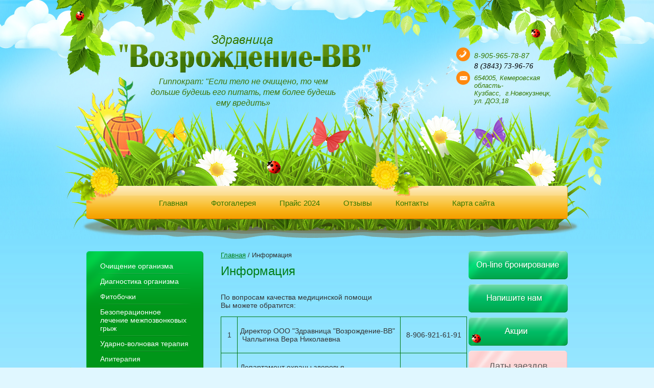

--- FILE ---
content_type: text/html; charset=utf-8
request_url: http://vozrojdenie-nvk.ru/informatsiya
body_size: 9501
content:
<!Doctype html>
<html lang="ru">
<head>
<link rel="icon" href="http://vozrojdenie-nvk.ru/favicon.ico" type="image/x-icon" />
<link rel="shortcut icon" href="http://vozrojdenie-nvk.ru/favicon.ico" type="image/x-icon" />
<meta name="google-site-verification" content="8eT8Pc61D4E6V7LV1WLJY48gocd4IJZwjFNSfy6oTO0" />
	<meta charset="UTF-8">
	<meta name="robots" content="all"/>	
	<meta name="description" content="Информация">
	<meta name="keywords" content="Информация">
	<meta name="SKYPE_TOOLBAR" content="SKYPE_TOOLBAR_PARSER_COMPATIBLE">
<meta name='wmail-verification' content='8e49e3ed93d36cac' />

<meta name="viewport" content="width=device-width, height=device-height, initial-scale=1.0, maximum-scale=1.0, user-scalable=no">
<meta name="msapplication-tap-highlight" content="no"/>
<meta name="format-detection" content="telephone=no">
<meta http-equiv="x-rim-auto-match" content="none">

	<title>Информация</title>
	<link rel="stylesheet" href="/t/v357/images/styles.less.css" >
       <link href="/t/v357/images/stylesseo.css" rel="stylesheet" type="text/css" />
	<link rel="stylesheet" href="/g/css/styles_articles_tpl.css">
	<meta name="cmsmagazine" content="86368d8963b4f0f96b434aafa426cd49" />
<meta name="yandex-verification" content="305b86ebc93502e0" />
<meta name="yandex-verification" content="305b86ebc93502e0" />
<meta name="google-site-verification" content="ao6i0E4w5VSwPJEkLFdacf2hFyJSFg360ioex-WiTTs" />

            <!-- 46b9544ffa2e5e73c3c971fe2ede35a5 -->
            <script src='/shared/s3/js/lang/ru.js'></script>
            <script src='/shared/s3/js/common.min.js'></script>
        <link rel='stylesheet' type='text/css' href='/shared/s3/css/calendar.css' /><link rel='stylesheet' type='text/css' href='/shared/highslide-4.1.13/highslide.min.css'/>
<script type='text/javascript' src='/shared/highslide-4.1.13/highslide.packed.js'></script>
<script type='text/javascript'>
hs.graphicsDir = '/shared/highslide-4.1.13/graphics/';
hs.outlineType = null;
hs.showCredits = false;
hs.lang={cssDirection:'ltr',loadingText:'Загрузка...',loadingTitle:'Кликните чтобы отменить',focusTitle:'Нажмите чтобы перенести вперёд',fullExpandTitle:'Увеличить',fullExpandText:'Полноэкранный',previousText:'Предыдущий',previousTitle:'Назад (стрелка влево)',nextText:'Далее',nextTitle:'Далее (стрелка вправо)',moveTitle:'Передвинуть',moveText:'Передвинуть',closeText:'Закрыть',closeTitle:'Закрыть (Esc)',resizeTitle:'Восстановить размер',playText:'Слайд-шоу',playTitle:'Слайд-шоу (пробел)',pauseText:'Пауза',pauseTitle:'Приостановить слайд-шоу (пробел)',number:'Изображение %1/%2',restoreTitle:'Нажмите чтобы посмотреть картинку, используйте мышь для перетаскивания. Используйте клавиши вперёд и назад'};</script>

	<script src="/g/libs/jquery/1.9.1/jquery.min.js"></script>
	<!--[if lt IE 9]>
	<script type="text/javascript" src="/t/v357/images/html5.js"></script>
	<![endif]-->
	
	<script>
		hs.captionId = 'the-caption';
		hs.outlineType = 'rounded-white';
		widgets.addOnloadEvent(function() {
			hs.preloadImages(5);
		})
	</script>
	
	
	<link href="/t/v357/images/css/pepper-grinder/jquery-ui-1.10.4.custom.css" rel="stylesheet">
	<script src="/t/v357/images/js/jquery-1.10.2.js"></script>
	<script src="/t/v357/images/js/jquery-ui-1.10.4.custom.js"></script>
	
	<script>
	$(function() {
		
		$( "#datepicker" ).datepicker({
			inline: true
		});

		// Hover states on the static widgets
		$( "#dialog-link, #icons li" ).hover(
			function() {
				$( this ).addClass( "ui-state-hover" );
			},
			function() {
				$( this ).removeClass( "ui-state-hover" );
			}
		);
	});
	</script>
	
<link rel="stylesheet" href="/t/v357/images/css/adaptive_styles.scss.css">
<script type="text/javascript" src="/t/v357/images/js/adaptive_js.js"></script>
</head>
<body >
	<div class="wrapper">
		<div class="mat"></div>
		<div class="wrap_in">
			<header>
				<button class="menu-burger">
					<div class="lines"></div>
				</button>
				<div class="menu-top-wrapper menu-mobile-wr">
					<div class="mobile-menu-in">
						<div class="close-menu"></div>
						<div class="menu-overflow">
							<ul class="mob_menu"><li><a href="/" ><span>Главная</span></a></li><li><a href="/gallery" ><span>Фотогалерея</span></a></li><li><a href="/prays1" ><span>Прайс 2024</span></a></li><li><a href="/mail" ><span>Отзывы</span></a></li><li><a href="/address" ><span>Контакты</span></a></li><li><a href="/karta-sayta" ><span>Карта сайта</span></a></li></ul>							<ul class="mob_menu"><li><a href="/ochischenie-organizma" ><span>Очищение организма</span></a></li><li><a href="/diagnostika-organizma" ><span>Диагностика организма</span></a></li><li><a href="/fitobochki" ><span>Фитобочки</span></a></li><li><a href="/drx" ><span>Безоперационное лечение межпозвонковых грыж</span></a></li><li><a href="/udarno-volnovaya-terapiya1" ><span>Ударно-волновая терапия</span></a></li><li><a href="/apiterapiya1" ><span>Апитерапия</span></a></li><li><a href="/lekarstvennye-travy1" ><span>Лекарственные травы</span></a></li><li><a href="/dopolnitelnye-uslugi1" ><span>Дополнительные услуги</span></a></li><li><a href="/registraciya" ><span>Регистрация</span></a></li><li class="s3-menu-allin-has opened active"><a href="/informatsiya" ><span>Информация</span></a><ul class="level-2"><li><a href="/pravila-vnutrennego-rasporyadka" ><span>Правила внутреннего распорядка</span></a></li><li><a href="/informaciya-o-medicinskih-rabotnikah" ><span>Информация о медицинских работниках</span></a></li><li><a href="/prava-i-obyazannosti" ><span>Права и обязанности граждан в сфере охраны здоровья</span></a></li></ul></li></ul>						</div>
					</div>
				</div>
								<div class="new-contacts-phone">
					<div class="new-contacts-phone-title"></div>
					<div class="new-contacts-phone-body"><p>8-905-965-78-87</p>

<p>8 (3843) 73-96-76</p></div>
				</div>
												<div class="new-contacts-address">
					<div class="new-contacts-address-title"></div>
					<div class="new-contacts-address-body">654005, Кемеровская область-Кузбасс, г.Новокузнецк, ул. ДОЗ,18</div>
				</div>
								<div class="head_in">
					<a href="http://vozrojdenie-nvk.ru" class="logo"><img src="/t/v357/images/logo.png"  alt="Здравница "Возрождение-ВВ""></a>
					<div class="slogan"><p>Гиппократ: "Если тело не очищено, то чем дольше будешь его питать, тем более будешь ему вредить&raquo;</p></div>
					<div class="contacts_top">
						<div class="tel_top">
							<p>8-905-965-78-87</p>

<p><span style="font-family: 'times new roman', 'times'; font-size: 11pt;"><span style="color: #000000;">8 (3843) 73-96-76</span></span></p>
						</div>
	
						<div class="addr_top">
							<p>654005, Кемеровская область-Кузбасс,&nbsp;&nbsp;г.Новокузнецк,<br />
ул. ДОЗ,18</p>
						</div>
					</div>				
				</div>
			</header><!-- header -->

			<nav class="tm">
				<ul>
											<li>
							<a href="/"><span>Главная</span></a>
						</li>
											<li>
							<a href="/gallery"><span>Фотогалерея</span></a>
						</li>
											<li>
							<a href="/prays1"><span>Прайс 2024</span></a>
						</li>
											<li>
							<a href="/mail"><span>Отзывы</span></a>
						</li>
											<li>
							<a href="/address"><span>Контакты</span></a>
						</li>
											<li>
							<a href="/karta-sayta"><span>Карта сайта</span></a>
						</li>
									</ul>
			</nav>			

			<div class="column_wrap">
				<aside class="aside_left">

					<nav class="lm">
						<div class="lm_in">
												<ul>												<li>
						<a href="/ochischenie-organizma">Очищение организма</a>
																								</li>
																								<li>
						<a href="/diagnostika-organizma">Диагностика организма</a>
																								</li>
																								<li>
						<a href="/fitobochki">Фитобочки</a>
																								</li>
																								<li>
						<a href="/drx">Безоперационное лечение межпозвонковых грыж</a>
																								</li>
																								<li>
						<a href="/udarno-volnovaya-terapiya1">Ударно-волновая терапия</a>
																								</li>
																								<li>
						<a href="/apiterapiya1">Апитерапия</a>
																								</li>
																								<li>
						<a href="/lekarstvennye-travy1">Лекарственные травы</a>
																								</li>
																								<li>
						<a href="/dopolnitelnye-uslugi1">Дополнительные услуги</a>
																								</li>
																								<li>
						<a href="/registraciya">Регистрация</a>
																								</li>
																								<li class="active">
						<a href="/informatsiya">Информация</a>
																								<ul>												<li>
						<a href="/pravila-vnutrennego-rasporyadka">Правила внутреннего распорядка</a>
																								</li>
																								<li>
						<a href="/informaciya-o-medicinskih-rabotnikah">Информация о медицинских работниках</a>
																								</li>
																								<li>
						<a href="/prava-i-obyazannosti">Права и обязанности граждан в сфере охраны здоровья</a>
																								</li></ul>
												</li></ul>
												</div>
					</nav>

					<div class="informers"><object height="180" width="150" codebase="http://download.macromedia.com/pub/shockwave/cabs/flash/swflash.cab#version=6,0,40,0" classid="clsid:d27cdb6e-ae6d-11cf-96b8-444553540000">
<param name="wmode" value="transparent" />
<param name="src" value="/g/flash/clocks/clock_14.swf" /><embed height="180" width="150" src="/g/flash/clocks/clock_14.swf" wmode="transparent" type="application/x-shockwave-flash"></embed>
</object></div>
				</aside><!-- aside_left -->

				<aside class="aside_right">

			<div class="jsblock">
					<a href="http://vozrojdenie-nvk.ru/on-layn-bronirovanie"><img src="/thumb/2/HMeFVAhE8IstIMjGGJgotQ/194r55/d/button__box1.png" alt=""></a>
					<a href="http://vozrojdenie-nvk.ru/napishite-nam"><img src="/thumb/2/99ZAjYoHSK_yX65shw5A3g/194r55/d/button__box2.png" alt=""></a>
					<a href="http://vozrojdenie-nvk.ru/akcii"><img src="/thumb/2/k1AGv4uocxDCedsD5yr62w/194r55/d/button__box3.png" alt=""></a>
			</div>

											<div class="rb">
							<div class="rb_in">
								<div class="rb_title">Даты заездов</div>
								<div class="rb_body">
									<div class="rb_body_in"><p style="text-align: center;"><strong style="font-size: 12pt;"><strong style="font-size: 12pt;"><strong style="font-size: 12pt;"><strong style="font-size: 12pt;"><strong style="font-size: 12pt;"><strong style="font-size: 12pt;"><strong style="font-size: 12pt;"><strong style="font-size: 12pt;"><strong style="font-size: 12pt;"><strong style="font-size: 12pt;"><strong style="font-size: 12pt;"><strong style="font-size: 12pt;"><strong style="font-size: 12pt;"><strong style="font-size: 12pt;"><strong style="font-size: 12pt;"><strong style="font-size: 12pt;"><strong style="font-size: 12pt;"><strong style="font-size: 12pt;"><strong style="font-size: 12pt;"><strong style="font-size: 12pt;"><strong style="font-size: 12pt;"><strong style="font-size: 12pt;"><strong style="font-size: 12pt;"><strong style="font-size: 12pt;"><strong style="font-size: 12pt;"><strong style="font-size: 12pt;"><strong style="font-size: 12pt;"><strong style="font-size: 12pt;"><strong style="font-size: 12pt;"><strong style="font-size: 12pt;"><strong style="font-size: 12pt;"><strong style="font-size: 12pt;"><strong style="font-size: 12pt;"><strong style="font-size: 12pt;"><strong style="font-size: 12pt;"><strong style="font-size: 12pt;"><strong style="font-size: 12pt;"><strong style="font-size: 12pt;"><strong style="font-size: 12pt;"><strong style="font-size: 12pt;"><strong style="font-size: 12pt;"><strong style="font-size: 12pt;"><strong style="font-size: 12pt;"><strong style="font-size: 12pt;"><strong style="font-size: 12pt;"><strong style="font-size: 12pt;"><strong style="font-size: 12pt;"><strong style="font-size: 12pt;"><strong style="font-size: 12pt;"><strong style="font-size: 12pt;"><strong style="font-size: 12pt;"><strong style="font-size: 12pt;"><strong style="font-size: 12pt;"><strong style="font-size: 12pt;"><strong style="font-size: 12pt;"><strong style="font-size: 12pt;"><strong style="font-size: 12pt;"><strong style="font-size: 12pt;"><strong style="font-size: 12pt;"><strong style="font-size: 12pt;"><strong style="font-size: 12pt;"><strong style="font-size: 12pt;"><strong style="font-size: 12pt;"><strong style="font-size: 12pt;"><strong style="font-size: 12pt;"><strong style="font-size: 12pt;"><strong style="font-size: 12pt;"><strong style="font-size: 12pt;"><strong style="font-size: 12pt;"><strong style="font-size: 12pt;"><strong style="font-size: 12pt;"><strong style="font-size: 12pt;"><strong style="font-size: 12pt;"><strong style="font-size: 12pt;"><strong style="font-size: 12pt;"><strong style="font-size: 12pt;"><strong style="font-size: 12pt;"><strong style="font-size: 12pt;"><strong style="font-size: 12pt;"><strong style="font-size: 12pt;"><strong style="font-size: 12pt;"><strong style="font-size: 12pt;"><strong style="font-size: 12pt;"><strong style="font-size: 12pt;"><strong style="font-size: 12pt;"><strong style="font-size: 12pt;"><strong style="font-size: 12pt;"><strong style="font-size: 12pt;"><strong style="font-size: 12pt;"><strong style="font-size: 12pt;"><strong style="font-size: 12pt;"><strong style="font-size: 12pt;"><strong style="font-size: 12pt;"><strong style="font-size: 12pt;"><strong style="font-size: 12pt;"><strong style="font-size: 12pt;"><span style="color:#ff00ff;">2026 год </span></strong></strong></strong></strong></strong></strong></strong></strong></strong></strong></strong></strong></strong></strong></strong></strong></strong></strong></strong></strong></strong></strong></strong></strong></strong></strong></strong></strong></strong></strong></strong></strong></strong></strong></strong></strong></strong></strong></strong></strong></strong></strong></strong></strong></strong></strong></strong></strong></strong></strong></strong></strong></strong></strong></strong></strong></strong></strong></strong></strong></strong></strong></strong></strong></strong></strong></strong></strong></strong></strong></strong></strong></strong></strong></strong></strong></strong></strong></strong></strong></strong></strong></strong></strong></strong></strong></strong></strong></strong></strong></strong></strong></strong></strong></strong></strong></p>

<p style="text-align: center;"><span data-mega-font-name="times_new_roman" style="font-family:Times New Roman,Times,serif;"><span style="font-size:13pt;"><span data-mce-mark="1" style="color: #ff00ff;"><strong><span data-mce-mark="1" style="color: #ff00ff;"><span data-mce-mark="1" style="color: #ff00ff;"><span data-mce-mark="1" style="color: #ff00ff;"><span data-mce-mark="1" style="color: #ff00ff;"><span style="color: rgb(0, 0, 0);">05.01-14.01</span></span></span></span></span></strong></span></span></span></p>

<p style="text-align: center;"><span data-mega-font-name="times_new_roman" style="font-family:Times New Roman,Times,serif;"><span style="font-size:13pt;"><span data-mce-mark="1" style="color: #ff00ff;"><strong style="font-size: 12pt;"><strong style="font-size: 12pt;"><strong style="font-size: 12pt;"><strong style="font-size: 12pt;"><strong style="font-size: 12pt;"><strong style="font-size: 12pt;"><strong style="font-size: 12pt;"><strong style="font-size: 12pt;"><strong style="font-size: 12pt;"><strong style="font-size: 12pt;"><strong style="font-size: 12pt;"><strong style="font-size: 12pt;"><strong style="font-size: 12pt;"><strong style="font-size: 12pt;"><strong style="font-size: 12pt;"><strong style="font-size: 12pt;"><strong style="font-size: 12pt;"><strong style="font-size: 12pt;"><strong style="font-size: 12pt;"><strong style="font-size: 12pt;"><strong style="font-size: 12pt;"><strong style="font-size: 12pt;"><strong style="font-size: 12pt;"><strong style="font-size: 12pt;"><span data-mce-mark="1" style="color: #ff00ff;"><strong style="font-size: 12pt;"><strong style="font-size: 12pt;"><strong style="font-size: 12pt;"><strong style="font-size: 12pt;"><strong style="font-size: 12pt;"><strong style="font-size: 12pt;"><strong style="font-size: 12pt;"><strong style="font-size: 12pt;"><strong style="font-size: 12pt;"><strong style="font-size: 12pt;"><strong style="font-size: 12pt;"><strong style="font-size: 12pt;"><strong style="font-size: 12pt;"><strong style="font-size: 12pt;"><strong style="font-size: 12pt;"><strong style="font-size: 12pt;"><strong style="font-size: 12pt;"><strong style="font-size: 12pt;"><strong style="font-size: 12pt;"><strong style="font-size: 12pt;"><strong style="font-size: 12pt;"><strong style="font-size: 12pt;"><strong style="font-size: 12pt;"><strong style="font-size: 12pt;"><span data-mce-mark="1" style="color: #ff00ff;"><strong style="font-size: 12pt;"><strong style="font-size: 12pt;"><strong style="font-size: 12pt;"><strong style="font-size: 12pt;"><strong style="font-size: 12pt;"><strong style="font-size: 12pt;"><strong style="font-size: 12pt;"><strong style="font-size: 12pt;"><strong style="font-size: 12pt;"><strong style="font-size: 12pt;"><strong style="font-size: 12pt;"><strong style="font-size: 12pt;"><strong style="font-size: 12pt;"><strong style="font-size: 12pt;"><strong style="font-size: 12pt;"><strong style="font-size: 12pt;"><strong style="font-size: 12pt;"><strong style="font-size: 12pt;"><strong style="font-size: 12pt;"><strong style="font-size: 12pt;"><strong style="font-size: 12pt;"><strong style="font-size: 12pt;"><strong style="font-size: 12pt;"><strong style="font-size: 12pt;"><span data-mce-mark="1" style="color: #ff00ff;"><strong style="font-size: 12pt;"><strong style="font-size: 12pt;"><strong style="font-size: 12pt;"><strong style="font-size: 12pt;"><strong style="font-size: 12pt;"><strong style="font-size: 12pt;"><strong style="font-size: 12pt;"><strong style="font-size: 12pt;"><strong style="font-size: 12pt;"><strong style="font-size: 12pt;"><strong style="font-size: 12pt;"><strong style="font-size: 12pt;"><strong style="font-size: 12pt;"><strong style="font-size: 12pt;"><strong style="font-size: 12pt;"><strong style="font-size: 12pt;"><strong style="font-size: 12pt;"><strong style="font-size: 12pt;"><strong style="font-size: 12pt;"><strong style="font-size: 12pt;"><strong style="font-size: 12pt;"><strong style="font-size: 12pt;"><strong style="font-size: 12pt;"><strong style="font-size: 12pt;"><span data-mce-mark="1" style="color: #ff00ff;"><span style="color: rgb(0, 0, 0);">19.01&nbsp;- 28.01</span></span></strong></strong></strong></strong></strong></strong></strong></strong></strong></strong></strong></strong></strong></strong></strong></strong></strong></strong></strong></strong></strong></strong></strong></strong></span></strong></strong></strong></strong></strong></strong></strong></strong></strong></strong></strong></strong></strong></strong></strong></strong></strong></strong></strong></strong></strong></strong></strong></strong></span></strong></strong></strong></strong></strong></strong></strong></strong></strong></strong></strong></strong></strong></strong></strong></strong></strong></strong></strong></strong></strong></strong></strong></strong></span></strong></strong></strong></strong></strong></strong></strong></strong></strong></strong></strong></strong></strong></strong></strong></strong></strong></strong></strong></strong></strong></strong></strong></strong></span></span></span></p>

<p style="text-align: center;"><span data-mega-font-name="times_new_roman" style="font-family:Times New Roman,Times,serif;"><span style="font-size:13pt;"><span data-mce-mark="1" style="color: #ff00ff;"><strong style="font-size: 12pt;"><strong style="font-size: 12pt;"><strong style="font-size: 12pt;"><strong style="font-size: 12pt;"><strong style="font-size: 12pt;"><strong style="font-size: 12pt;"><strong style="font-size: 12pt;"><strong style="font-size: 12pt;"><strong style="font-size: 12pt;"><strong style="font-size: 12pt;"><strong style="font-size: 12pt;"><strong style="font-size: 12pt;"><strong style="font-size: 12pt;"><strong style="font-size: 12pt;"><strong style="font-size: 12pt;"><strong style="font-size: 12pt;"><strong style="font-size: 12pt;"><strong style="font-size: 12pt;"><strong style="font-size: 12pt;"><strong style="font-size: 12pt;"><strong style="font-size: 12pt;"><strong style="font-size: 12pt;"><strong style="font-size: 12pt;"><strong style="font-size: 12pt;"><span data-mce-mark="1" style="color: #ff00ff;"><strong style="font-size: 12pt;"><strong style="font-size: 12pt;"><strong style="font-size: 12pt;"><strong style="font-size: 12pt;"><strong style="font-size: 12pt;"><strong style="font-size: 12pt;"><strong style="font-size: 12pt;"><strong style="font-size: 12pt;"><strong style="font-size: 12pt;"><strong style="font-size: 12pt;"><strong style="font-size: 12pt;"><strong style="font-size: 12pt;"><strong style="font-size: 12pt;"><strong style="font-size: 12pt;"><strong style="font-size: 12pt;"><strong style="font-size: 12pt;"><strong style="font-size: 12pt;"><strong style="font-size: 12pt;"><strong style="font-size: 12pt;"><strong style="font-size: 12pt;"><strong style="font-size: 12pt;"><strong style="font-size: 12pt;"><strong style="font-size: 12pt;"><strong style="font-size: 12pt;"><span data-mce-mark="1" style="color: #ff00ff;"><strong style="font-size: 12pt;"><strong style="font-size: 12pt;"><strong style="font-size: 12pt;"><strong style="font-size: 12pt;"><strong style="font-size: 12pt;"><strong style="font-size: 12pt;"><strong style="font-size: 12pt;"><strong style="font-size: 12pt;"><strong style="font-size: 12pt;"><strong style="font-size: 12pt;"><strong style="font-size: 12pt;"><strong style="font-size: 12pt;"><strong style="font-size: 12pt;"><strong style="font-size: 12pt;"><strong style="font-size: 12pt;"><strong style="font-size: 12pt;"><strong style="font-size: 12pt;"><strong style="font-size: 12pt;"><strong style="font-size: 12pt;"><strong style="font-size: 12pt;"><strong style="font-size: 12pt;"><strong style="font-size: 12pt;"><strong style="font-size: 12pt;"><strong style="font-size: 12pt;"><span data-mce-mark="1" style="color: #ff00ff;"><strong style="font-size: 12pt;"><strong style="font-size: 12pt;"><strong style="font-size: 12pt;"><strong style="font-size: 12pt;"><strong style="font-size: 12pt;"><strong style="font-size: 12pt;"><strong style="font-size: 12pt;"><strong style="font-size: 12pt;"><strong style="font-size: 12pt;"><strong style="font-size: 12pt;"><strong style="font-size: 12pt;"><strong style="font-size: 12pt;"><strong style="font-size: 12pt;"><strong style="font-size: 12pt;"><strong style="font-size: 12pt;"><strong style="font-size: 12pt;"><strong style="font-size: 12pt;"><strong style="font-size: 12pt;"><strong style="font-size: 12pt;"><strong style="font-size: 12pt;"><strong style="font-size: 12pt;"><strong style="font-size: 12pt;"><strong style="font-size: 12pt;"><strong style="font-size: 12pt;"><span data-mce-mark="1" style="color: #ff00ff;"><span style="color: rgb(0, 0, 0);">02.02&nbsp;- 11.02</span></span></strong></strong></strong></strong></strong></strong></strong></strong></strong></strong></strong></strong></strong></strong></strong></strong></strong></strong></strong></strong></strong></strong></strong></strong></span></strong></strong></strong></strong></strong></strong></strong></strong></strong></strong></strong></strong></strong></strong></strong></strong></strong></strong></strong></strong></strong></strong></strong></strong></span></strong></strong></strong></strong></strong></strong></strong></strong></strong></strong></strong></strong></strong></strong></strong></strong></strong></strong></strong></strong></strong></strong></strong></strong></span></strong></strong></strong></strong></strong></strong></strong></strong></strong></strong></strong></strong></strong></strong></strong></strong></strong></strong></strong></strong></strong></strong></strong></strong></span></span></span></p>

<p style="text-align: center;"><span data-mega-font-name="times_new_roman" style="font-family:Times New Roman,Times,serif;"><span style="font-size:13pt;"><span data-mce-mark="1" style="color: #ff00ff;"><strong style="font-size: 12pt;"><strong style="font-size: 12pt;"><strong style="font-size: 12pt;"><strong style="font-size: 12pt;"><strong style="font-size: 12pt;"><strong style="font-size: 12pt;"><strong style="font-size: 12pt;"><strong style="font-size: 12pt;"><strong style="font-size: 12pt;"><strong style="font-size: 12pt;"><strong style="font-size: 12pt;"><strong style="font-size: 12pt;"><strong style="font-size: 12pt;"><strong style="font-size: 12pt;"><strong style="font-size: 12pt;"><strong style="font-size: 12pt;"><strong style="font-size: 12pt;"><strong style="font-size: 12pt;"><strong style="font-size: 12pt;"><strong style="font-size: 12pt;"><strong style="font-size: 12pt;"><strong style="font-size: 12pt;"><strong style="font-size: 12pt;"><strong style="font-size: 12pt;"><span data-mce-mark="1" style="color: #ff00ff;"><strong style="font-size: 12pt;"><strong style="font-size: 12pt;"><strong style="font-size: 12pt;"><strong style="font-size: 12pt;"><strong style="font-size: 12pt;"><strong style="font-size: 12pt;"><strong style="font-size: 12pt;"><strong style="font-size: 12pt;"><strong style="font-size: 12pt;"><strong style="font-size: 12pt;"><strong style="font-size: 12pt;"><strong style="font-size: 12pt;"><strong style="font-size: 12pt;"><strong style="font-size: 12pt;"><strong style="font-size: 12pt;"><strong style="font-size: 12pt;"><strong style="font-size: 12pt;"><strong style="font-size: 12pt;"><strong style="font-size: 12pt;"><strong style="font-size: 12pt;"><strong style="font-size: 12pt;"><strong style="font-size: 12pt;"><strong style="font-size: 12pt;"><strong style="font-size: 12pt;"><span data-mce-mark="1" style="color: #ff00ff;"><strong style="font-size: 12pt;"><strong style="font-size: 12pt;"><strong style="font-size: 12pt;"><strong style="font-size: 12pt;"><strong style="font-size: 12pt;"><strong style="font-size: 12pt;"><strong style="font-size: 12pt;"><strong style="font-size: 12pt;"><strong style="font-size: 12pt;"><strong style="font-size: 12pt;"><strong style="font-size: 12pt;"><strong style="font-size: 12pt;"><strong style="font-size: 12pt;"><strong style="font-size: 12pt;"><strong style="font-size: 12pt;"><strong style="font-size: 12pt;"><strong style="font-size: 12pt;"><strong style="font-size: 12pt;"><strong style="font-size: 12pt;"><strong style="font-size: 12pt;"><strong style="font-size: 12pt;"><strong style="font-size: 12pt;"><strong style="font-size: 12pt;"><strong style="font-size: 12pt;"><span data-mce-mark="1" style="color: #ff00ff;"><strong style="font-size: 12pt;"><strong style="font-size: 12pt;"><strong style="font-size: 12pt;"><strong style="font-size: 12pt;"><strong style="font-size: 12pt;"><strong style="font-size: 12pt;"><strong style="font-size: 12pt;"><strong style="font-size: 12pt;"><strong style="font-size: 12pt;"><strong style="font-size: 12pt;"><strong style="font-size: 12pt;"><strong style="font-size: 12pt;"><strong style="font-size: 12pt;"><strong style="font-size: 12pt;"><strong style="font-size: 12pt;"><strong style="font-size: 12pt;"><strong style="font-size: 12pt;"><strong style="font-size: 12pt;"><strong style="font-size: 12pt;"><strong style="font-size: 12pt;"><strong style="font-size: 12pt;"><strong style="font-size: 12pt;"><strong style="font-size: 12pt;"><strong style="font-size: 12pt;"><span data-mce-mark="1" style="color: #ff00ff;"><span style="color: rgb(0, 0, 0);">16.02&nbsp;- 25.02</span></span></strong></strong></strong></strong></strong></strong></strong></strong></strong></strong></strong></strong></strong></strong></strong></strong></strong></strong></strong></strong></strong></strong></strong></strong></span></strong></strong></strong></strong></strong></strong></strong></strong></strong></strong></strong></strong></strong></strong></strong></strong></strong></strong></strong></strong></strong></strong></strong></strong></span></strong></strong></strong></strong></strong></strong></strong></strong></strong></strong></strong></strong></strong></strong></strong></strong></strong></strong></strong></strong></strong></strong></strong></strong></span></strong></strong></strong></strong></strong></strong></strong></strong></strong></strong></strong></strong></strong></strong></strong></strong></strong></strong></strong></strong></strong></strong></strong></strong></span></span></span></p>

<p style="text-align: center;"><span data-mega-font-name="times_new_roman" style="font-family:Times New Roman,Times,serif;"><span style="font-size:13pt;"><strong>02.03-11.03</strong></span></span></p>

<p style="text-align: center;"><span data-mega-font-name="times_new_roman" style="font-family:Times New Roman,Times,serif;"><span style="font-size:13pt;"><strong>16.03-25.03</strong></span></span></p>

<p style="text-align: center;"><span data-mega-font-name="times_new_roman" style="font-family:Times New Roman,Times,serif;"><span style="font-size:13pt;"><span data-mce-mark="1" style="color: #ff00ff;"><strong style="font-size: 12pt;"><strong style="font-size: 12pt;"><strong style="font-size: 12pt;"><strong style="font-size: 12pt;"><strong style="font-size: 12pt;"><strong style="font-size: 12pt;"><strong style="font-size: 12pt;"><strong style="font-size: 12pt;"><strong style="font-size: 12pt;"><strong style="font-size: 12pt;"><strong style="font-size: 12pt;"><strong style="font-size: 12pt;"><strong style="font-size: 12pt;"><strong style="font-size: 12pt;"><strong style="font-size: 12pt;"><strong style="font-size: 12pt;"><strong style="font-size: 12pt;"><strong style="font-size: 12pt;"><strong style="font-size: 12pt;"><strong style="font-size: 12pt;"><strong style="font-size: 12pt;"><strong style="font-size: 12pt;"><strong style="font-size: 12pt;"><strong style="font-size: 12pt;"><span data-mce-mark="1" style="color: #ff00ff;"><strong style="font-size: 12pt;"><strong style="font-size: 12pt;"><strong style="font-size: 12pt;"><strong style="font-size: 12pt;"><strong style="font-size: 12pt;"><strong style="font-size: 12pt;"><strong style="font-size: 12pt;"><strong style="font-size: 12pt;"><strong style="font-size: 12pt;"><strong style="font-size: 12pt;"><strong style="font-size: 12pt;"><strong style="font-size: 12pt;"><strong style="font-size: 12pt;"><strong style="font-size: 12pt;"><strong style="font-size: 12pt;"><strong style="font-size: 12pt;"><strong style="font-size: 12pt;"><strong style="font-size: 12pt;"><strong style="font-size: 12pt;"><strong style="font-size: 12pt;"><strong style="font-size: 12pt;"><strong style="font-size: 12pt;"><strong style="font-size: 12pt;"><strong style="font-size: 12pt;"><span data-mce-mark="1" style="color: #ff00ff;"><strong style="font-size: 12pt;"><strong style="font-size: 12pt;"><strong style="font-size: 12pt;"><strong style="font-size: 12pt;"><strong style="font-size: 12pt;"><strong style="font-size: 12pt;"><strong style="font-size: 12pt;"><strong style="font-size: 12pt;"><strong style="font-size: 12pt;"><strong style="font-size: 12pt;"><strong style="font-size: 12pt;"><strong style="font-size: 12pt;"><strong style="font-size: 12pt;"><strong style="font-size: 12pt;"><strong style="font-size: 12pt;"><strong style="font-size: 12pt;"><strong style="font-size: 12pt;"><strong style="font-size: 12pt;"><strong style="font-size: 12pt;"><strong style="font-size: 12pt;"><strong style="font-size: 12pt;"><strong style="font-size: 12pt;"><strong style="font-size: 12pt;"><strong style="font-size: 12pt;"><span data-mce-mark="1" style="color: #ff00ff;"><strong style="font-size: 12pt;"><strong style="font-size: 12pt;"><strong style="font-size: 12pt;"><strong style="font-size: 12pt;"><strong style="font-size: 12pt;"><strong style="font-size: 12pt;"><strong style="font-size: 12pt;"><strong style="font-size: 12pt;"><strong style="font-size: 12pt;"><strong style="font-size: 12pt;"><strong style="font-size: 12pt;"><strong style="font-size: 12pt;"><strong style="font-size: 12pt;"><strong style="font-size: 12pt;"><strong style="font-size: 12pt;"><strong style="font-size: 12pt;"><strong style="font-size: 12pt;"><strong style="font-size: 12pt;"><strong style="font-size: 12pt;"><strong style="font-size: 12pt;"><strong style="font-size: 12pt;"><strong style="font-size: 12pt;"><strong style="font-size: 12pt;"><strong style="font-size: 12pt;"><span data-mce-mark="1" style="color: #ff00ff;"><span style="color: rgb(0, 0, 0);">30.03&nbsp;- 08.04</span></span></strong></strong></strong></strong></strong></strong></strong></strong></strong></strong></strong></strong></strong></strong></strong></strong></strong></strong></strong></strong></strong></strong></strong></strong></span></strong></strong></strong></strong></strong></strong></strong></strong></strong></strong></strong></strong></strong></strong></strong></strong></strong></strong></strong></strong></strong></strong></strong></strong></span></strong></strong></strong></strong></strong></strong></strong></strong></strong></strong></strong></strong></strong></strong></strong></strong></strong></strong></strong></strong></strong></strong></strong></strong></span></strong></strong></strong></strong></strong></strong></strong></strong></strong></strong></strong></strong></strong></strong></strong></strong></strong></strong></strong></strong></strong></strong></strong></strong></span></span></span></p>

<p style="text-align: center;"><span data-mega-font-name="times_new_roman" style="font-family:Times New Roman,Times,serif;"><span style="font-size:13pt;"><span data-mce-mark="1" style="color: #ff00ff;"><strong style="font-size: 12pt;"><strong style="font-size: 12pt;"><strong style="font-size: 12pt;"><strong style="font-size: 12pt;"><strong style="font-size: 12pt;"><strong style="font-size: 12pt;"><strong style="font-size: 12pt;"><strong style="font-size: 12pt;"><strong style="font-size: 12pt;"><strong style="font-size: 12pt;"><strong style="font-size: 12pt;"><strong style="font-size: 12pt;"><strong style="font-size: 12pt;"><strong style="font-size: 12pt;"><strong style="font-size: 12pt;"><strong style="font-size: 12pt;"><strong style="font-size: 12pt;"><strong style="font-size: 12pt;"><strong style="font-size: 12pt;"><strong style="font-size: 12pt;"><strong style="font-size: 12pt;"><strong style="font-size: 12pt;"><strong style="font-size: 12pt;"><strong style="font-size: 12pt;"><span data-mce-mark="1" style="color: #ff00ff;"><strong style="font-size: 12pt;"><strong style="font-size: 12pt;"><strong style="font-size: 12pt;"><strong style="font-size: 12pt;"><strong style="font-size: 12pt;"><strong style="font-size: 12pt;"><strong style="font-size: 12pt;"><strong style="font-size: 12pt;"><strong style="font-size: 12pt;"><strong style="font-size: 12pt;"><strong style="font-size: 12pt;"><strong style="font-size: 12pt;"><strong style="font-size: 12pt;"><strong style="font-size: 12pt;"><strong style="font-size: 12pt;"><strong style="font-size: 12pt;"><strong style="font-size: 12pt;"><strong style="font-size: 12pt;"><strong style="font-size: 12pt;"><strong style="font-size: 12pt;"><strong style="font-size: 12pt;"><strong style="font-size: 12pt;"><strong style="font-size: 12pt;"><strong style="font-size: 12pt;"><span data-mce-mark="1" style="color: #ff00ff;"><strong style="font-size: 12pt;"><strong style="font-size: 12pt;"><strong style="font-size: 12pt;"><strong style="font-size: 12pt;"><strong style="font-size: 12pt;"><strong style="font-size: 12pt;"><strong style="font-size: 12pt;"><strong style="font-size: 12pt;"><strong style="font-size: 12pt;"><strong style="font-size: 12pt;"><strong style="font-size: 12pt;"><strong style="font-size: 12pt;"><strong style="font-size: 12pt;"><strong style="font-size: 12pt;"><strong style="font-size: 12pt;"><strong style="font-size: 12pt;"><strong style="font-size: 12pt;"><strong style="font-size: 12pt;"><strong style="font-size: 12pt;"><strong style="font-size: 12pt;"><strong style="font-size: 12pt;"><strong style="font-size: 12pt;"><strong style="font-size: 12pt;"><strong style="font-size: 12pt;"><span data-mce-mark="1" style="color: #ff00ff;"><strong style="font-size: 12pt;"><strong style="font-size: 12pt;"><strong style="font-size: 12pt;"><strong style="font-size: 12pt;"><strong style="font-size: 12pt;"><strong style="font-size: 12pt;"><strong style="font-size: 12pt;"><strong style="font-size: 12pt;"><strong style="font-size: 12pt;"><strong style="font-size: 12pt;"><strong style="font-size: 12pt;"><strong style="font-size: 12pt;"><strong style="font-size: 12pt;"><strong style="font-size: 12pt;"><strong style="font-size: 12pt;"><strong style="font-size: 12pt;"><strong style="font-size: 12pt;"><strong style="font-size: 12pt;"><strong style="font-size: 12pt;"><strong style="font-size: 12pt;"><strong style="font-size: 12pt;"><strong style="font-size: 12pt;"><strong style="font-size: 12pt;"><strong style="font-size: 12pt;"><span data-mce-mark="1" style="color: #ff00ff;"><span style="color: rgb(0, 0, 0);">13.04-22.04</span></span></strong></strong></strong></strong></strong></strong></strong></strong></strong></strong></strong></strong></strong></strong></strong></strong></strong></strong></strong></strong></strong></strong></strong></strong></span></strong></strong></strong></strong></strong></strong></strong></strong></strong></strong></strong></strong></strong></strong></strong></strong></strong></strong></strong></strong></strong></strong></strong></strong></span></strong></strong></strong></strong></strong></strong></strong></strong></strong></strong></strong></strong></strong></strong></strong></strong></strong></strong></strong></strong></strong></strong></strong></strong></span></strong></strong></strong></strong></strong></strong></strong></strong></strong></strong></strong></strong></strong></strong></strong></strong></strong></strong></strong></strong></strong></strong></strong></strong></span></span></span></p>

<p style="text-align: center;"><span data-mega-font-name="times_new_roman" style="font-family:Times New Roman,Times,serif;"><span style="font-size:13pt;"><span data-mce-mark="1" style="color: #ff00ff;"><strong style="font-size: 12pt;"><strong style="font-size: 12pt;"><strong style="font-size: 12pt;"><strong style="font-size: 12pt;"><strong style="font-size: 12pt;"><strong style="font-size: 12pt;"><strong style="font-size: 12pt;"><strong style="font-size: 12pt;"><strong style="font-size: 12pt;"><strong style="font-size: 12pt;"><strong style="font-size: 12pt;"><strong style="font-size: 12pt;"><strong style="font-size: 12pt;"><strong style="font-size: 12pt;"><strong style="font-size: 12pt;"><strong style="font-size: 12pt;"><strong style="font-size: 12pt;"><strong style="font-size: 12pt;"><strong style="font-size: 12pt;"><strong style="font-size: 12pt;"><strong style="font-size: 12pt;"><strong style="font-size: 12pt;"><strong style="font-size: 12pt;"><strong style="font-size: 12pt;"><span data-mce-mark="1" style="color: #ff00ff;"><strong style="font-size: 12pt;"><strong style="font-size: 12pt;"><strong style="font-size: 12pt;"><strong style="font-size: 12pt;"><strong style="font-size: 12pt;"><strong style="font-size: 12pt;"><strong style="font-size: 12pt;"><strong style="font-size: 12pt;"><strong style="font-size: 12pt;"><strong style="font-size: 12pt;"><strong style="font-size: 12pt;"><strong style="font-size: 12pt;"><strong style="font-size: 12pt;"><strong style="font-size: 12pt;"><strong style="font-size: 12pt;"><strong style="font-size: 12pt;"><strong style="font-size: 12pt;"><strong style="font-size: 12pt;"><strong style="font-size: 12pt;"><strong style="font-size: 12pt;"><strong style="font-size: 12pt;"><strong style="font-size: 12pt;"><strong style="font-size: 12pt;"><strong style="font-size: 12pt;"><span data-mce-mark="1" style="color: #ff00ff;"><strong style="font-size: 12pt;"><strong style="font-size: 12pt;"><strong style="font-size: 12pt;"><strong style="font-size: 12pt;"><strong style="font-size: 12pt;"><strong style="font-size: 12pt;"><strong style="font-size: 12pt;"><strong style="font-size: 12pt;"><strong style="font-size: 12pt;"><strong style="font-size: 12pt;"><strong style="font-size: 12pt;"><strong style="font-size: 12pt;"><strong style="font-size: 12pt;"><strong style="font-size: 12pt;"><strong style="font-size: 12pt;"><strong style="font-size: 12pt;"><strong style="font-size: 12pt;"><strong style="font-size: 12pt;"><strong style="font-size: 12pt;"><strong style="font-size: 12pt;"><strong style="font-size: 12pt;"><strong style="font-size: 12pt;"><strong style="font-size: 12pt;"><strong style="font-size: 12pt;"><span data-mce-mark="1" style="color: #ff00ff;"><strong style="font-size: 12pt;"><strong style="font-size: 12pt;"><strong style="font-size: 12pt;"><strong style="font-size: 12pt;"><strong style="font-size: 12pt;"><strong style="font-size: 12pt;"><strong style="font-size: 12pt;"><strong style="font-size: 12pt;"><strong style="font-size: 12pt;"><strong style="font-size: 12pt;"><strong style="font-size: 12pt;"><strong style="font-size: 12pt;"><strong style="font-size: 12pt;"><strong style="font-size: 12pt;"><strong style="font-size: 12pt;"><strong style="font-size: 12pt;"><strong style="font-size: 12pt;"><strong style="font-size: 12pt;"><strong style="font-size: 12pt;"><strong style="font-size: 12pt;"><strong style="font-size: 12pt;"><strong style="font-size: 12pt;"><strong style="font-size: 12pt;"><strong style="font-size: 12pt;"><span data-mce-mark="1" style="color: #ff00ff;"><span style="color: rgb(0, 0, 0);">27.04&nbsp;- 06.05</span></span></strong></strong></strong></strong></strong></strong></strong></strong></strong></strong></strong></strong></strong></strong></strong></strong></strong></strong></strong></strong></strong></strong></strong></strong></span></strong></strong></strong></strong></strong></strong></strong></strong></strong></strong></strong></strong></strong></strong></strong></strong></strong></strong></strong></strong></strong></strong></strong></strong></span></strong></strong></strong></strong></strong></strong></strong></strong></strong></strong></strong></strong></strong></strong></strong></strong></strong></strong></strong></strong></strong></strong></strong></strong></span></strong></strong></strong></strong></strong></strong></strong></strong></strong></strong></strong></strong></strong></strong></strong></strong></strong></strong></strong></strong></strong></strong></strong></strong></span></span></span></p>

<p style="text-align: center;"><span data-mega-font-name="times_new_roman" style="font-family:Times New Roman,Times,serif;"><span style="font-size:13pt;"><span data-mce-mark="1" style="color: #ff00ff;"><strong style="font-size: 12pt;"><strong style="font-size: 12pt;"><strong style="font-size: 12pt;"><strong style="font-size: 12pt;"><strong style="font-size: 12pt;"><strong style="font-size: 12pt;"><strong style="font-size: 12pt;"><strong style="font-size: 12pt;"><strong style="font-size: 12pt;"><strong style="font-size: 12pt;"><strong style="font-size: 12pt;"><strong style="font-size: 12pt;"><strong style="font-size: 12pt;"><strong style="font-size: 12pt;"><strong style="font-size: 12pt;"><strong style="font-size: 12pt;"><strong style="font-size: 12pt;"><strong style="font-size: 12pt;"><strong style="font-size: 12pt;"><strong style="font-size: 12pt;"><strong style="font-size: 12pt;"><strong style="font-size: 12pt;"><strong style="font-size: 12pt;"><strong style="font-size: 12pt;"><span data-mce-mark="1" style="color: #ff00ff;"><strong style="font-size: 12pt;"><strong style="font-size: 12pt;"><strong style="font-size: 12pt;"><strong style="font-size: 12pt;"><strong style="font-size: 12pt;"><strong style="font-size: 12pt;"><strong style="font-size: 12pt;"><strong style="font-size: 12pt;"><strong style="font-size: 12pt;"><strong style="font-size: 12pt;"><strong style="font-size: 12pt;"><strong style="font-size: 12pt;"><strong style="font-size: 12pt;"><strong style="font-size: 12pt;"><strong style="font-size: 12pt;"><strong style="font-size: 12pt;"><strong style="font-size: 12pt;"><strong style="font-size: 12pt;"><strong style="font-size: 12pt;"><strong style="font-size: 12pt;"><strong style="font-size: 12pt;"><strong style="font-size: 12pt;"><strong style="font-size: 12pt;"><strong style="font-size: 12pt;"><span data-mce-mark="1" style="color: #ff00ff;"><strong style="font-size: 12pt;"><strong style="font-size: 12pt;"><strong style="font-size: 12pt;"><strong style="font-size: 12pt;"><strong style="font-size: 12pt;"><strong style="font-size: 12pt;"><strong style="font-size: 12pt;"><strong style="font-size: 12pt;"><strong style="font-size: 12pt;"><strong style="font-size: 12pt;"><strong style="font-size: 12pt;"><strong style="font-size: 12pt;"><strong style="font-size: 12pt;"><strong style="font-size: 12pt;"><strong style="font-size: 12pt;"><strong style="font-size: 12pt;"><strong style="font-size: 12pt;"><strong style="font-size: 12pt;"><strong style="font-size: 12pt;"><strong style="font-size: 12pt;"><strong style="font-size: 12pt;"><strong style="font-size: 12pt;"><strong style="font-size: 12pt;"><strong style="font-size: 12pt;"><span data-mce-mark="1" style="color: #ff00ff;"><strong style="font-size: 12pt;"><strong style="font-size: 12pt;"><strong style="font-size: 12pt;"><strong style="font-size: 12pt;"><strong style="font-size: 12pt;"><strong style="font-size: 12pt;"><strong style="font-size: 12pt;"><strong style="font-size: 12pt;"><strong style="font-size: 12pt;"><strong style="font-size: 12pt;"><strong style="font-size: 12pt;"><strong style="font-size: 12pt;"><strong style="font-size: 12pt;"><strong style="font-size: 12pt;"><strong style="font-size: 12pt;"><strong style="font-size: 12pt;"><strong style="font-size: 12pt;"><strong style="font-size: 12pt;"><strong style="font-size: 12pt;"><strong style="font-size: 12pt;"><strong style="font-size: 12pt;"><strong style="font-size: 12pt;"><strong style="font-size: 12pt;"><strong style="font-size: 12pt;"><span data-mce-mark="1" style="color: #ff00ff;"><span style="color: rgb(0, 0, 0);">11.05&nbsp;- 20.05</span></span></strong></strong></strong></strong></strong></strong></strong></strong></strong></strong></strong></strong></strong></strong></strong></strong></strong></strong></strong></strong></strong></strong></strong></strong></span></strong></strong></strong></strong></strong></strong></strong></strong></strong></strong></strong></strong></strong></strong></strong></strong></strong></strong></strong></strong></strong></strong></strong></strong></span></strong></strong></strong></strong></strong></strong></strong></strong></strong></strong></strong></strong></strong></strong></strong></strong></strong></strong></strong></strong></strong></strong></strong></strong></span></strong></strong></strong></strong></strong></strong></strong></strong></strong></strong></strong></strong></strong></strong></strong></strong></strong></strong></strong></strong></strong></strong></strong></strong></span></span></span></p>

<p style="text-align: center;"><span data-mega-font-name="times_new_roman" style="font-family:Times New Roman,Times,serif;"><span style="font-size:13pt;"><span data-mce-mark="1" style="color: #ff00ff;"><strong style="font-size: 12pt;"><strong style="font-size: 12pt;"><strong style="font-size: 12pt;"><strong style="font-size: 12pt;"><strong style="font-size: 12pt;"><strong style="font-size: 12pt;"><strong style="font-size: 12pt;"><strong style="font-size: 12pt;"><strong style="font-size: 12pt;"><strong style="font-size: 12pt;"><strong style="font-size: 12pt;"><strong style="font-size: 12pt;"><strong style="font-size: 12pt;"><strong style="font-size: 12pt;"><strong style="font-size: 12pt;"><strong style="font-size: 12pt;"><strong style="font-size: 12pt;"><strong style="font-size: 12pt;"><strong style="font-size: 12pt;"><strong style="font-size: 12pt;"><strong style="font-size: 12pt;"><strong style="font-size: 12pt;"><strong style="font-size: 12pt;"><strong style="font-size: 12pt;"><span data-mce-mark="1" style="color: #ff00ff;"><strong style="font-size: 12pt;"><strong style="font-size: 12pt;"><strong style="font-size: 12pt;"><strong style="font-size: 12pt;"><strong style="font-size: 12pt;"><strong style="font-size: 12pt;"><strong style="font-size: 12pt;"><strong style="font-size: 12pt;"><strong style="font-size: 12pt;"><strong style="font-size: 12pt;"><strong style="font-size: 12pt;"><strong style="font-size: 12pt;"><strong style="font-size: 12pt;"><strong style="font-size: 12pt;"><strong style="font-size: 12pt;"><strong style="font-size: 12pt;"><strong style="font-size: 12pt;"><strong style="font-size: 12pt;"><strong style="font-size: 12pt;"><strong style="font-size: 12pt;"><strong style="font-size: 12pt;"><strong style="font-size: 12pt;"><strong style="font-size: 12pt;"><strong style="font-size: 12pt;"><span data-mce-mark="1" style="color: #ff00ff;"><strong style="font-size: 12pt;"><strong style="font-size: 12pt;"><strong style="font-size: 12pt;"><strong style="font-size: 12pt;"><strong style="font-size: 12pt;"><strong style="font-size: 12pt;"><strong style="font-size: 12pt;"><strong style="font-size: 12pt;"><strong style="font-size: 12pt;"><strong style="font-size: 12pt;"><strong style="font-size: 12pt;"><strong style="font-size: 12pt;"><strong style="font-size: 12pt;"><strong style="font-size: 12pt;"><strong style="font-size: 12pt;"><strong style="font-size: 12pt;"><strong style="font-size: 12pt;"><strong style="font-size: 12pt;"><strong style="font-size: 12pt;"><strong style="font-size: 12pt;"><strong style="font-size: 12pt;"><strong style="font-size: 12pt;"><strong style="font-size: 12pt;"><strong style="font-size: 12pt;"><span data-mce-mark="1" style="color: #ff00ff;"><strong style="font-size: 12pt;"><strong style="font-size: 12pt;"><strong style="font-size: 12pt;"><strong style="font-size: 12pt;"><strong style="font-size: 12pt;"><strong style="font-size: 12pt;"><strong style="font-size: 12pt;"><strong style="font-size: 12pt;"><strong style="font-size: 12pt;"><strong style="font-size: 12pt;"><strong style="font-size: 12pt;"><strong style="font-size: 12pt;"><strong style="font-size: 12pt;"><strong style="font-size: 12pt;"><strong style="font-size: 12pt;"><strong style="font-size: 12pt;"><strong style="font-size: 12pt;"><strong style="font-size: 12pt;"><strong style="font-size: 12pt;"><strong style="font-size: 12pt;"><strong style="font-size: 12pt;"><strong style="font-size: 12pt;"><strong style="font-size: 12pt;"><strong style="font-size: 12pt;"><span data-mce-mark="1" style="color: #ff00ff;"><span style="color: rgb(0, 0, 0);">25.05&nbsp;- 03.06</span></span></strong></strong></strong></strong></strong></strong></strong></strong></strong></strong></strong></strong></strong></strong></strong></strong></strong></strong></strong></strong></strong></strong></strong></strong></span></strong></strong></strong></strong></strong></strong></strong></strong></strong></strong></strong></strong></strong></strong></strong></strong></strong></strong></strong></strong></strong></strong></strong></strong></span></strong></strong></strong></strong></strong></strong></strong></strong></strong></strong></strong></strong></strong></strong></strong></strong></strong></strong></strong></strong></strong></strong></strong></strong></span></strong></strong></strong></strong></strong></strong></strong></strong></strong></strong></strong></strong></strong></strong></strong></strong></strong></strong></strong></strong></strong></strong></strong></strong></span></span></span></p>

<p style="text-align: center;"><span data-mega-font-name="times_new_roman" style="font-family:Times New Roman,Times,serif;"><span style="font-size:13pt;"><span data-mce-mark="1" style="color: #ff00ff;"><strong style="font-size: 12pt;"><strong style="font-size: 12pt;"><strong style="font-size: 12pt;"><strong style="font-size: 12pt;"><strong style="font-size: 12pt;"><strong style="font-size: 12pt;"><strong style="font-size: 12pt;"><strong style="font-size: 12pt;"><strong style="font-size: 12pt;"><strong style="font-size: 12pt;"><strong style="font-size: 12pt;"><strong style="font-size: 12pt;"><strong style="font-size: 12pt;"><strong style="font-size: 12pt;"><strong style="font-size: 12pt;"><strong style="font-size: 12pt;"><strong style="font-size: 12pt;"><strong style="font-size: 12pt;"><strong style="font-size: 12pt;"><strong style="font-size: 12pt;"><strong style="font-size: 12pt;"><strong style="font-size: 12pt;"><strong style="font-size: 12pt;"><strong style="font-size: 12pt;"><span data-mce-mark="1" style="color: #ff00ff;"><strong style="font-size: 12pt;"><strong style="font-size: 12pt;"><strong style="font-size: 12pt;"><strong style="font-size: 12pt;"><strong style="font-size: 12pt;"><strong style="font-size: 12pt;"><strong style="font-size: 12pt;"><strong style="font-size: 12pt;"><strong style="font-size: 12pt;"><strong style="font-size: 12pt;"><strong style="font-size: 12pt;"><strong style="font-size: 12pt;"><strong style="font-size: 12pt;"><strong style="font-size: 12pt;"><strong style="font-size: 12pt;"><strong style="font-size: 12pt;"><strong style="font-size: 12pt;"><strong style="font-size: 12pt;"><strong style="font-size: 12pt;"><strong style="font-size: 12pt;"><strong style="font-size: 12pt;"><strong style="font-size: 12pt;"><strong style="font-size: 12pt;"><strong style="font-size: 12pt;"><span data-mce-mark="1" style="color: #ff00ff;"><strong style="font-size: 12pt;"><strong style="font-size: 12pt;"><strong style="font-size: 12pt;"><strong style="font-size: 12pt;"><strong style="font-size: 12pt;"><strong style="font-size: 12pt;"><strong style="font-size: 12pt;"><strong style="font-size: 12pt;"><strong style="font-size: 12pt;"><strong style="font-size: 12pt;"><strong style="font-size: 12pt;"><strong style="font-size: 12pt;"><strong style="font-size: 12pt;"><strong style="font-size: 12pt;"><strong style="font-size: 12pt;"><strong style="font-size: 12pt;"><strong style="font-size: 12pt;"><strong style="font-size: 12pt;"><strong style="font-size: 12pt;"><strong style="font-size: 12pt;"><strong style="font-size: 12pt;"><strong style="font-size: 12pt;"><strong style="font-size: 12pt;"><strong style="font-size: 12pt;"><span data-mce-mark="1" style="color: #ff00ff;"><strong style="font-size: 12pt;"><strong style="font-size: 12pt;"><strong style="font-size: 12pt;"><strong style="font-size: 12pt;"><strong style="font-size: 12pt;"><strong style="font-size: 12pt;"><strong style="font-size: 12pt;"><strong style="font-size: 12pt;"><strong style="font-size: 12pt;"><strong style="font-size: 12pt;"><strong style="font-size: 12pt;"><strong style="font-size: 12pt;"><strong style="font-size: 12pt;"><strong style="font-size: 12pt;"><strong style="font-size: 12pt;"><strong style="font-size: 12pt;"><strong style="font-size: 12pt;"><strong style="font-size: 12pt;"><strong style="font-size: 12pt;"><strong style="font-size: 12pt;"><strong style="font-size: 12pt;"><strong style="font-size: 12pt;"><strong style="font-size: 12pt;"><strong style="font-size: 12pt;"><span data-mce-mark="1" style="color: #ff00ff;"><span style="color: rgb(0, 0, 0);">08.06&nbsp;- 17.06</span></span></strong></strong></strong></strong></strong></strong></strong></strong></strong></strong></strong></strong></strong></strong></strong></strong></strong></strong></strong></strong></strong></strong></strong></strong></span></strong></strong></strong></strong></strong></strong></strong></strong></strong></strong></strong></strong></strong></strong></strong></strong></strong></strong></strong></strong></strong></strong></strong></strong></span></strong></strong></strong></strong></strong></strong></strong></strong></strong></strong></strong></strong></strong></strong></strong></strong></strong></strong></strong></strong></strong></strong></strong></strong></span></strong></strong></strong></strong></strong></strong></strong></strong></strong></strong></strong></strong></strong></strong></strong></strong></strong></strong></strong></strong></strong></strong></strong></strong></span></span></span></p>

<p style="text-align: center;"><span data-mega-font-name="times_new_roman" style="font-family:Times New Roman,Times,serif;"><span style="font-size:13pt;"><span data-mce-mark="1" style="color: #ff00ff;"><strong style="font-size: 12pt;"><strong style="font-size: 12pt;"><strong style="font-size: 12pt;"><strong style="font-size: 12pt;"><strong style="font-size: 12pt;"><strong style="font-size: 12pt;"><strong style="font-size: 12pt;"><strong style="font-size: 12pt;"><strong style="font-size: 12pt;"><strong style="font-size: 12pt;"><strong style="font-size: 12pt;"><strong style="font-size: 12pt;"><strong style="font-size: 12pt;"><strong style="font-size: 12pt;"><strong style="font-size: 12pt;"><strong style="font-size: 12pt;"><strong style="font-size: 12pt;"><strong style="font-size: 12pt;"><strong style="font-size: 12pt;"><strong style="font-size: 12pt;"><strong style="font-size: 12pt;"><strong style="font-size: 12pt;"><strong style="font-size: 12pt;"><strong style="font-size: 12pt;"><span data-mce-mark="1" style="color: #ff00ff;"><strong style="font-size: 12pt;"><strong style="font-size: 12pt;"><strong style="font-size: 12pt;"><strong style="font-size: 12pt;"><strong style="font-size: 12pt;"><strong style="font-size: 12pt;"><strong style="font-size: 12pt;"><strong style="font-size: 12pt;"><strong style="font-size: 12pt;"><strong style="font-size: 12pt;"><strong style="font-size: 12pt;"><strong style="font-size: 12pt;"><strong style="font-size: 12pt;"><strong style="font-size: 12pt;"><strong style="font-size: 12pt;"><strong style="font-size: 12pt;"><strong style="font-size: 12pt;"><strong style="font-size: 12pt;"><strong style="font-size: 12pt;"><strong style="font-size: 12pt;"><strong style="font-size: 12pt;"><strong style="font-size: 12pt;"><strong style="font-size: 12pt;"><strong style="font-size: 12pt;"><span data-mce-mark="1" style="color: #ff00ff;"><strong style="font-size: 12pt;"><strong style="font-size: 12pt;"><strong style="font-size: 12pt;"><strong style="font-size: 12pt;"><strong style="font-size: 12pt;"><strong style="font-size: 12pt;"><strong style="font-size: 12pt;"><strong style="font-size: 12pt;"><strong style="font-size: 12pt;"><strong style="font-size: 12pt;"><strong style="font-size: 12pt;"><strong style="font-size: 12pt;"><strong style="font-size: 12pt;"><strong style="font-size: 12pt;"><strong style="font-size: 12pt;"><strong style="font-size: 12pt;"><strong style="font-size: 12pt;"><strong style="font-size: 12pt;"><strong style="font-size: 12pt;"><strong style="font-size: 12pt;"><strong style="font-size: 12pt;"><strong style="font-size: 12pt;"><strong style="font-size: 12pt;"><strong style="font-size: 12pt;"><span data-mce-mark="1" style="color: #ff00ff;"><strong style="font-size: 12pt;"><strong style="font-size: 12pt;"><strong style="font-size: 12pt;"><strong style="font-size: 12pt;"><strong style="font-size: 12pt;"><strong style="font-size: 12pt;"><strong style="font-size: 12pt;"><strong style="font-size: 12pt;"><strong style="font-size: 12pt;"><strong style="font-size: 12pt;"><strong style="font-size: 12pt;"><strong style="font-size: 12pt;"><strong style="font-size: 12pt;"><strong style="font-size: 12pt;"><strong style="font-size: 12pt;"><strong style="font-size: 12pt;"><strong style="font-size: 12pt;"><strong style="font-size: 12pt;"><strong style="font-size: 12pt;"><strong style="font-size: 12pt;"><strong style="font-size: 12pt;"><strong style="font-size: 12pt;"><strong style="font-size: 12pt;"><strong style="font-size: 12pt;"><span data-mce-mark="1" style="color: #ff00ff;"><span style="color: rgb(0, 0, 0);">22.06&nbsp;- 01.07</span></span></strong></strong></strong></strong></strong></strong></strong></strong></strong></strong></strong></strong></strong></strong></strong></strong></strong></strong></strong></strong></strong></strong></strong></strong></span></strong></strong></strong></strong></strong></strong></strong></strong></strong></strong></strong></strong></strong></strong></strong></strong></strong></strong></strong></strong></strong></strong></strong></strong></span></strong></strong></strong></strong></strong></strong></strong></strong></strong></strong></strong></strong></strong></strong></strong></strong></strong></strong></strong></strong></strong></strong></strong></strong></span></strong></strong></strong></strong></strong></strong></strong></strong></strong></strong></strong></strong></strong></strong></strong></strong></strong></strong></strong></strong></strong></strong></strong></strong></span></span></span></p>

<p style="text-align: center;"><span data-mega-font-name="times_new_roman" style="font-family:Times New Roman,Times,serif;"><span style="font-size:13pt;"><span data-mce-mark="1" style="color: #ff00ff;"><strong style="font-size: 12pt;"><strong style="font-size: 12pt;"><strong style="font-size: 12pt;"><strong style="font-size: 12pt;"><strong style="font-size: 12pt;"><strong style="font-size: 12pt;"><strong style="font-size: 12pt;"><strong style="font-size: 12pt;"><strong style="font-size: 12pt;"><strong style="font-size: 12pt;"><strong style="font-size: 12pt;"><strong style="font-size: 12pt;"><strong style="font-size: 12pt;"><strong style="font-size: 12pt;"><strong style="font-size: 12pt;"><strong style="font-size: 12pt;"><strong style="font-size: 12pt;"><strong style="font-size: 12pt;"><strong style="font-size: 12pt;"><strong style="font-size: 12pt;"><strong style="font-size: 12pt;"><strong style="font-size: 12pt;"><strong style="font-size: 12pt;"><strong style="font-size: 12pt;"><span data-mce-mark="1" style="color: #ff00ff;"><strong style="font-size: 12pt;"><strong style="font-size: 12pt;"><strong style="font-size: 12pt;"><strong style="font-size: 12pt;"><strong style="font-size: 12pt;"><strong style="font-size: 12pt;"><strong style="font-size: 12pt;"><strong style="font-size: 12pt;"><strong style="font-size: 12pt;"><strong style="font-size: 12pt;"><strong style="font-size: 12pt;"><strong style="font-size: 12pt;"><strong style="font-size: 12pt;"><strong style="font-size: 12pt;"><strong style="font-size: 12pt;"><strong style="font-size: 12pt;"><strong style="font-size: 12pt;"><strong style="font-size: 12pt;"><strong style="font-size: 12pt;"><strong style="font-size: 12pt;"><strong style="font-size: 12pt;"><strong style="font-size: 12pt;"><strong style="font-size: 12pt;"><strong style="font-size: 12pt;"><span data-mce-mark="1" style="color: #ff00ff;"><strong style="font-size: 12pt;"><strong style="font-size: 12pt;"><strong style="font-size: 12pt;"><strong style="font-size: 12pt;"><strong style="font-size: 12pt;"><strong style="font-size: 12pt;"><strong style="font-size: 12pt;"><strong style="font-size: 12pt;"><strong style="font-size: 12pt;"><strong style="font-size: 12pt;"><strong style="font-size: 12pt;"><strong style="font-size: 12pt;"><strong style="font-size: 12pt;"><strong style="font-size: 12pt;"><strong style="font-size: 12pt;"><strong style="font-size: 12pt;"><strong style="font-size: 12pt;"><strong style="font-size: 12pt;"><strong style="font-size: 12pt;"><strong style="font-size: 12pt;"><strong style="font-size: 12pt;"><strong style="font-size: 12pt;"><strong style="font-size: 12pt;"><strong style="font-size: 12pt;"><span data-mce-mark="1" style="color: #ff00ff;"><strong style="font-size: 12pt;"><strong style="font-size: 12pt;"><strong style="font-size: 12pt;"><strong style="font-size: 12pt;"><strong style="font-size: 12pt;"><strong style="font-size: 12pt;"><strong style="font-size: 12pt;"><strong style="font-size: 12pt;"><strong style="font-size: 12pt;"><strong style="font-size: 12pt;"><strong style="font-size: 12pt;"><strong style="font-size: 12pt;"><strong style="font-size: 12pt;"><strong style="font-size: 12pt;"><strong style="font-size: 12pt;"><strong style="font-size: 12pt;"><strong style="font-size: 12pt;"><strong style="font-size: 12pt;"><strong style="font-size: 12pt;"><strong style="font-size: 12pt;"><strong style="font-size: 12pt;"><strong style="font-size: 12pt;"><strong style="font-size: 12pt;"><strong style="font-size: 12pt;"><span data-mce-mark="1" style="color: #ff00ff;"><span style="color: rgb(0, 0, 0);">06.07&nbsp;- 15.07</span></span></strong></strong></strong></strong></strong></strong></strong></strong></strong></strong></strong></strong></strong></strong></strong></strong></strong></strong></strong></strong></strong></strong></strong></strong></span></strong></strong></strong></strong></strong></strong></strong></strong></strong></strong></strong></strong></strong></strong></strong></strong></strong></strong></strong></strong></strong></strong></strong></strong></span></strong></strong></strong></strong></strong></strong></strong></strong></strong></strong></strong></strong></strong></strong></strong></strong></strong></strong></strong></strong></strong></strong></strong></strong></span></strong></strong></strong></strong></strong></strong></strong></strong></strong></strong></strong></strong></strong></strong></strong></strong></strong></strong></strong></strong></strong></strong></strong></strong></span></span></span></p>

<p style="text-align: center;"><span data-mega-font-name="times_new_roman" style="font-family:Times New Roman,Times,serif;"><span style="font-size:13pt;"><span data-mce-mark="1" style="color: #ff00ff;"><strong style="font-size: 12pt;"><strong style="font-size: 12pt;"><strong style="font-size: 12pt;"><strong style="font-size: 12pt;"><strong style="font-size: 12pt;"><strong style="font-size: 12pt;"><strong style="font-size: 12pt;"><strong style="font-size: 12pt;"><strong style="font-size: 12pt;"><strong style="font-size: 12pt;"><strong style="font-size: 12pt;"><strong style="font-size: 12pt;"><strong style="font-size: 12pt;"><strong style="font-size: 12pt;"><strong style="font-size: 12pt;"><strong style="font-size: 12pt;"><strong style="font-size: 12pt;"><strong style="font-size: 12pt;"><strong style="font-size: 12pt;"><strong style="font-size: 12pt;"><strong style="font-size: 12pt;"><strong style="font-size: 12pt;"><strong style="font-size: 12pt;"><strong style="font-size: 12pt;"><span data-mce-mark="1" style="color: #ff00ff;"><strong style="font-size: 12pt;"><strong style="font-size: 12pt;"><strong style="font-size: 12pt;"><strong style="font-size: 12pt;"><strong style="font-size: 12pt;"><strong style="font-size: 12pt;"><strong style="font-size: 12pt;"><strong style="font-size: 12pt;"><strong style="font-size: 12pt;"><strong style="font-size: 12pt;"><strong style="font-size: 12pt;"><strong style="font-size: 12pt;"><strong style="font-size: 12pt;"><strong style="font-size: 12pt;"><strong style="font-size: 12pt;"><strong style="font-size: 12pt;"><strong style="font-size: 12pt;"><strong style="font-size: 12pt;"><strong style="font-size: 12pt;"><strong style="font-size: 12pt;"><strong style="font-size: 12pt;"><strong style="font-size: 12pt;"><strong style="font-size: 12pt;"><strong style="font-size: 12pt;"><span data-mce-mark="1" style="color: #ff00ff;"><strong style="font-size: 12pt;"><strong style="font-size: 12pt;"><strong style="font-size: 12pt;"><strong style="font-size: 12pt;"><strong style="font-size: 12pt;"><strong style="font-size: 12pt;"><strong style="font-size: 12pt;"><strong style="font-size: 12pt;"><strong style="font-size: 12pt;"><strong style="font-size: 12pt;"><strong style="font-size: 12pt;"><strong style="font-size: 12pt;"><strong style="font-size: 12pt;"><strong style="font-size: 12pt;"><strong style="font-size: 12pt;"><strong style="font-size: 12pt;"><strong style="font-size: 12pt;"><strong style="font-size: 12pt;"><strong style="font-size: 12pt;"><strong style="font-size: 12pt;"><strong style="font-size: 12pt;"><strong style="font-size: 12pt;"><strong style="font-size: 12pt;"><strong style="font-size: 12pt;"><span data-mce-mark="1" style="color: #ff00ff;"><strong style="font-size: 12pt;"><strong style="font-size: 12pt;"><strong style="font-size: 12pt;"><strong style="font-size: 12pt;"><strong style="font-size: 12pt;"><strong style="font-size: 12pt;"><strong style="font-size: 12pt;"><strong style="font-size: 12pt;"><strong style="font-size: 12pt;"><strong style="font-size: 12pt;"><strong style="font-size: 12pt;"><strong style="font-size: 12pt;"><strong style="font-size: 12pt;"><strong style="font-size: 12pt;"><strong style="font-size: 12pt;"><strong style="font-size: 12pt;"><strong style="font-size: 12pt;"><strong style="font-size: 12pt;"><strong style="font-size: 12pt;"><strong style="font-size: 12pt;"><strong style="font-size: 12pt;"><strong style="font-size: 12pt;"><strong style="font-size: 12pt;"><strong style="font-size: 12pt;"><span data-mce-mark="1" style="color: #ff00ff;"><span style="color: rgb(0, 0, 0);">20.07&nbsp;- 29.07</span></span></strong></strong></strong></strong></strong></strong></strong></strong></strong></strong></strong></strong></strong></strong></strong></strong></strong></strong></strong></strong></strong></strong></strong></strong></span></strong></strong></strong></strong></strong></strong></strong></strong></strong></strong></strong></strong></strong></strong></strong></strong></strong></strong></strong></strong></strong></strong></strong></strong></span></strong></strong></strong></strong></strong></strong></strong></strong></strong></strong></strong></strong></strong></strong></strong></strong></strong></strong></strong></strong></strong></strong></strong></strong></span></strong></strong></strong></strong></strong></strong></strong></strong></strong></strong></strong></strong></strong></strong></strong></strong></strong></strong></strong></strong></strong></strong></strong></strong></span></span></span></p>

<p style="text-align: center;"><span data-mega-font-name="times_new_roman" style="font-family:Times New Roman,Times,serif;"><span style="font-size:13pt;"><span data-mce-mark="1" style="color: #ff00ff;"><strong style="font-size: 12pt;"><strong style="font-size: 12pt;"><strong style="font-size: 12pt;"><strong style="font-size: 12pt;"><strong style="font-size: 12pt;"><strong style="font-size: 12pt;"><strong style="font-size: 12pt;"><strong style="font-size: 12pt;"><strong style="font-size: 12pt;"><strong style="font-size: 12pt;"><strong style="font-size: 12pt;"><strong style="font-size: 12pt;"><strong style="font-size: 12pt;"><strong style="font-size: 12pt;"><strong style="font-size: 12pt;"><strong style="font-size: 12pt;"><strong style="font-size: 12pt;"><strong style="font-size: 12pt;"><strong style="font-size: 12pt;"><strong style="font-size: 12pt;"><strong style="font-size: 12pt;"><strong style="font-size: 12pt;"><strong style="font-size: 12pt;"><strong style="font-size: 12pt;"><span data-mce-mark="1" style="color: #ff00ff;"><strong style="font-size: 12pt;"><strong style="font-size: 12pt;"><strong style="font-size: 12pt;"><strong style="font-size: 12pt;"><strong style="font-size: 12pt;"><strong style="font-size: 12pt;"><strong style="font-size: 12pt;"><strong style="font-size: 12pt;"><strong style="font-size: 12pt;"><strong style="font-size: 12pt;"><strong style="font-size: 12pt;"><strong style="font-size: 12pt;"><strong style="font-size: 12pt;"><strong style="font-size: 12pt;"><strong style="font-size: 12pt;"><strong style="font-size: 12pt;"><strong style="font-size: 12pt;"><strong style="font-size: 12pt;"><strong style="font-size: 12pt;"><strong style="font-size: 12pt;"><strong style="font-size: 12pt;"><strong style="font-size: 12pt;"><strong style="font-size: 12pt;"><strong style="font-size: 12pt;"><span data-mce-mark="1" style="color: #ff00ff;"><strong style="font-size: 12pt;"><strong style="font-size: 12pt;"><strong style="font-size: 12pt;"><strong style="font-size: 12pt;"><strong style="font-size: 12pt;"><strong style="font-size: 12pt;"><strong style="font-size: 12pt;"><strong style="font-size: 12pt;"><strong style="font-size: 12pt;"><strong style="font-size: 12pt;"><strong style="font-size: 12pt;"><strong style="font-size: 12pt;"><strong style="font-size: 12pt;"><strong style="font-size: 12pt;"><strong style="font-size: 12pt;"><strong style="font-size: 12pt;"><strong style="font-size: 12pt;"><strong style="font-size: 12pt;"><strong style="font-size: 12pt;"><strong style="font-size: 12pt;"><strong style="font-size: 12pt;"><strong style="font-size: 12pt;"><strong style="font-size: 12pt;"><strong style="font-size: 12pt;"><span data-mce-mark="1" style="color: #ff00ff;"><strong style="font-size: 12pt;"><strong style="font-size: 12pt;"><strong style="font-size: 12pt;"><strong style="font-size: 12pt;"><strong style="font-size: 12pt;"><strong style="font-size: 12pt;"><strong style="font-size: 12pt;"><strong style="font-size: 12pt;"><strong style="font-size: 12pt;"><strong style="font-size: 12pt;"><strong style="font-size: 12pt;"><strong style="font-size: 12pt;"><strong style="font-size: 12pt;"><strong style="font-size: 12pt;"><strong style="font-size: 12pt;"><strong style="font-size: 12pt;"><strong style="font-size: 12pt;"><strong style="font-size: 12pt;"><strong style="font-size: 12pt;"><strong style="font-size: 12pt;"><strong style="font-size: 12pt;"><strong style="font-size: 12pt;"><strong style="font-size: 12pt;"><strong style="font-size: 12pt;"><span data-mce-mark="1" style="color: #ff00ff;"><span style="color: rgb(0, 0, 0);">03.08&nbsp;- 12.08</span></span></strong></strong></strong></strong></strong></strong></strong></strong></strong></strong></strong></strong></strong></strong></strong></strong></strong></strong></strong></strong></strong></strong></strong></strong></span></strong></strong></strong></strong></strong></strong></strong></strong></strong></strong></strong></strong></strong></strong></strong></strong></strong></strong></strong></strong></strong></strong></strong></strong></span></strong></strong></strong></strong></strong></strong></strong></strong></strong></strong></strong></strong></strong></strong></strong></strong></strong></strong></strong></strong></strong></strong></strong></strong></span></strong></strong></strong></strong></strong></strong></strong></strong></strong></strong></strong></strong></strong></strong></strong></strong></strong></strong></strong></strong></strong></strong></strong></strong></span></span></span></p>

<p style="text-align: center;"><span data-mega-font-name="times_new_roman" style="font-family:Times New Roman,Times,serif;"><span style="font-size:13pt;"><span data-mce-mark="1" style="color: #ff00ff;"><strong style="font-size: 12pt;"><strong style="font-size: 12pt;"><strong style="font-size: 12pt;"><strong style="font-size: 12pt;"><strong style="font-size: 12pt;"><strong style="font-size: 12pt;"><strong style="font-size: 12pt;"><strong style="font-size: 12pt;"><strong style="font-size: 12pt;"><strong style="font-size: 12pt;"><strong style="font-size: 12pt;"><strong style="font-size: 12pt;"><strong style="font-size: 12pt;"><strong style="font-size: 12pt;"><strong style="font-size: 12pt;"><strong style="font-size: 12pt;"><strong style="font-size: 12pt;"><strong style="font-size: 12pt;"><strong style="font-size: 12pt;"><strong style="font-size: 12pt;"><strong style="font-size: 12pt;"><strong style="font-size: 12pt;"><strong style="font-size: 12pt;"><strong style="font-size: 12pt;"><span data-mce-mark="1" style="color: #ff00ff;"><strong style="font-size: 12pt;"><strong style="font-size: 12pt;"><strong style="font-size: 12pt;"><strong style="font-size: 12pt;"><strong style="font-size: 12pt;"><strong style="font-size: 12pt;"><strong style="font-size: 12pt;"><strong style="font-size: 12pt;"><strong style="font-size: 12pt;"><strong style="font-size: 12pt;"><strong style="font-size: 12pt;"><strong style="font-size: 12pt;"><strong style="font-size: 12pt;"><strong style="font-size: 12pt;"><strong style="font-size: 12pt;"><strong style="font-size: 12pt;"><strong style="font-size: 12pt;"><strong style="font-size: 12pt;"><strong style="font-size: 12pt;"><strong style="font-size: 12pt;"><strong style="font-size: 12pt;"><strong style="font-size: 12pt;"><strong style="font-size: 12pt;"><strong style="font-size: 12pt;"><span data-mce-mark="1" style="color: #ff00ff;"><strong style="font-size: 12pt;"><strong style="font-size: 12pt;"><strong style="font-size: 12pt;"><strong style="font-size: 12pt;"><strong style="font-size: 12pt;"><strong style="font-size: 12pt;"><strong style="font-size: 12pt;"><strong style="font-size: 12pt;"><strong style="font-size: 12pt;"><strong style="font-size: 12pt;"><strong style="font-size: 12pt;"><strong style="font-size: 12pt;"><strong style="font-size: 12pt;"><strong style="font-size: 12pt;"><strong style="font-size: 12pt;"><strong style="font-size: 12pt;"><strong style="font-size: 12pt;"><strong style="font-size: 12pt;"><strong style="font-size: 12pt;"><strong style="font-size: 12pt;"><strong style="font-size: 12pt;"><strong style="font-size: 12pt;"><strong style="font-size: 12pt;"><strong style="font-size: 12pt;"><span data-mce-mark="1" style="color: #ff00ff;"><strong style="font-size: 12pt;"><strong style="font-size: 12pt;"><strong style="font-size: 12pt;"><strong style="font-size: 12pt;"><strong style="font-size: 12pt;"><strong style="font-size: 12pt;"><strong style="font-size: 12pt;"><strong style="font-size: 12pt;"><strong style="font-size: 12pt;"><strong style="font-size: 12pt;"><strong style="font-size: 12pt;"><strong style="font-size: 12pt;"><strong style="font-size: 12pt;"><strong style="font-size: 12pt;"><strong style="font-size: 12pt;"><strong style="font-size: 12pt;"><strong style="font-size: 12pt;"><strong style="font-size: 12pt;"><strong style="font-size: 12pt;"><strong style="font-size: 12pt;"><strong style="font-size: 12pt;"><strong style="font-size: 12pt;"><strong style="font-size: 12pt;"><strong style="font-size: 12pt;"><span data-mce-mark="1" style="color: #ff00ff;"><span style="color: rgb(0, 0, 0);">17.08&nbsp;- 26.08</span></span></strong></strong></strong></strong></strong></strong></strong></strong></strong></strong></strong></strong></strong></strong></strong></strong></strong></strong></strong></strong></strong></strong></strong></strong></span></strong></strong></strong></strong></strong></strong></strong></strong></strong></strong></strong></strong></strong></strong></strong></strong></strong></strong></strong></strong></strong></strong></strong></strong></span></strong></strong></strong></strong></strong></strong></strong></strong></strong></strong></strong></strong></strong></strong></strong></strong></strong></strong></strong></strong></strong></strong></strong></strong></span></strong></strong></strong></strong></strong></strong></strong></strong></strong></strong></strong></strong></strong></strong></strong></strong></strong></strong></strong></strong></strong></strong></strong></strong></span></span></span></p>

<p style="text-align: center;"><span data-mega-font-name="times_new_roman" style="font-family:Times New Roman,Times,serif;"><span style="font-size:13pt;"><span data-mce-mark="1" style="color: #ff00ff;"><strong style="font-size: 12pt;"><strong style="font-size: 12pt;"><strong style="font-size: 12pt;"><strong style="font-size: 12pt;"><strong style="font-size: 12pt;"><strong style="font-size: 12pt;"><strong style="font-size: 12pt;"><strong style="font-size: 12pt;"><strong style="font-size: 12pt;"><strong style="font-size: 12pt;"><strong style="font-size: 12pt;"><strong style="font-size: 12pt;"><strong style="font-size: 12pt;"><strong style="font-size: 12pt;"><strong style="font-size: 12pt;"><strong style="font-size: 12pt;"><strong style="font-size: 12pt;"><strong style="font-size: 12pt;"><strong style="font-size: 12pt;"><strong style="font-size: 12pt;"><strong style="font-size: 12pt;"><strong style="font-size: 12pt;"><strong style="font-size: 12pt;"><strong style="font-size: 12pt;"><span data-mce-mark="1" style="color: #ff00ff;"><strong style="font-size: 12pt;"><strong style="font-size: 12pt;"><strong style="font-size: 12pt;"><strong style="font-size: 12pt;"><strong style="font-size: 12pt;"><strong style="font-size: 12pt;"><strong style="font-size: 12pt;"><strong style="font-size: 12pt;"><strong style="font-size: 12pt;"><strong style="font-size: 12pt;"><strong style="font-size: 12pt;"><strong style="font-size: 12pt;"><strong style="font-size: 12pt;"><strong style="font-size: 12pt;"><strong style="font-size: 12pt;"><strong style="font-size: 12pt;"><strong style="font-size: 12pt;"><strong style="font-size: 12pt;"><strong style="font-size: 12pt;"><strong style="font-size: 12pt;"><strong style="font-size: 12pt;"><strong style="font-size: 12pt;"><strong style="font-size: 12pt;"><strong style="font-size: 12pt;"><span data-mce-mark="1" style="color: #ff00ff;"><strong style="font-size: 12pt;"><strong style="font-size: 12pt;"><strong style="font-size: 12pt;"><strong style="font-size: 12pt;"><strong style="font-size: 12pt;"><strong style="font-size: 12pt;"><strong style="font-size: 12pt;"><strong style="font-size: 12pt;"><strong style="font-size: 12pt;"><strong style="font-size: 12pt;"><strong style="font-size: 12pt;"><strong style="font-size: 12pt;"><strong style="font-size: 12pt;"><strong style="font-size: 12pt;"><strong style="font-size: 12pt;"><strong style="font-size: 12pt;"><strong style="font-size: 12pt;"><strong style="font-size: 12pt;"><strong style="font-size: 12pt;"><strong style="font-size: 12pt;"><strong style="font-size: 12pt;"><strong style="font-size: 12pt;"><strong style="font-size: 12pt;"><strong style="font-size: 12pt;"><span data-mce-mark="1" style="color: #ff00ff;"><strong style="font-size: 12pt;"><strong style="font-size: 12pt;"><strong style="font-size: 12pt;"><strong style="font-size: 12pt;"><strong style="font-size: 12pt;"><strong style="font-size: 12pt;"><strong style="font-size: 12pt;"><strong style="font-size: 12pt;"><strong style="font-size: 12pt;"><strong style="font-size: 12pt;"><strong style="font-size: 12pt;"><strong style="font-size: 12pt;"><strong style="font-size: 12pt;"><strong style="font-size: 12pt;"><strong style="font-size: 12pt;"><strong style="font-size: 12pt;"><strong style="font-size: 12pt;"><strong style="font-size: 12pt;"><strong style="font-size: 12pt;"><strong style="font-size: 12pt;"><strong style="font-size: 12pt;"><strong style="font-size: 12pt;"><strong style="font-size: 12pt;"><strong style="font-size: 12pt;"><span data-mce-mark="1" style="color: #ff00ff;"><span style="color: rgb(0, 0, 0);">31.08&nbsp;- 09.09</span></span></strong></strong></strong></strong></strong></strong></strong></strong></strong></strong></strong></strong></strong></strong></strong></strong></strong></strong></strong></strong></strong></strong></strong></strong></span></strong></strong></strong></strong></strong></strong></strong></strong></strong></strong></strong></strong></strong></strong></strong></strong></strong></strong></strong></strong></strong></strong></strong></strong></span></strong></strong></strong></strong></strong></strong></strong></strong></strong></strong></strong></strong></strong></strong></strong></strong></strong></strong></strong></strong></strong></strong></strong></strong></span></strong></strong></strong></strong></strong></strong></strong></strong></strong></strong></strong></strong></strong></strong></strong></strong></strong></strong></strong></strong></strong></strong></strong></strong></span></span></span></p>

<p style="text-align: center;"><span data-mega-font-name="times_new_roman" style="font-family:Times New Roman,Times,serif;"><span style="font-size:13pt;"><span data-mce-mark="1" style="color: #ff00ff;"><strong style="font-size: 12pt;"><strong style="font-size: 12pt;"><strong style="font-size: 12pt;"><strong style="font-size: 12pt;"><strong style="font-size: 12pt;"><strong style="font-size: 12pt;"><strong style="font-size: 12pt;"><strong style="font-size: 12pt;"><strong style="font-size: 12pt;"><strong style="font-size: 12pt;"><strong style="font-size: 12pt;"><strong style="font-size: 12pt;"><strong style="font-size: 12pt;"><strong style="font-size: 12pt;"><strong style="font-size: 12pt;"><strong style="font-size: 12pt;"><strong style="font-size: 12pt;"><strong style="font-size: 12pt;"><strong style="font-size: 12pt;"><strong style="font-size: 12pt;"><strong style="font-size: 12pt;"><strong style="font-size: 12pt;"><strong style="font-size: 12pt;"><strong style="font-size: 12pt;"><span data-mce-mark="1" style="color: #ff00ff;"><strong style="font-size: 12pt;"><strong style="font-size: 12pt;"><strong style="font-size: 12pt;"><strong style="font-size: 12pt;"><strong style="font-size: 12pt;"><strong style="font-size: 12pt;"><strong style="font-size: 12pt;"><strong style="font-size: 12pt;"><strong style="font-size: 12pt;"><strong style="font-size: 12pt;"><strong style="font-size: 12pt;"><strong style="font-size: 12pt;"><strong style="font-size: 12pt;"><strong style="font-size: 12pt;"><strong style="font-size: 12pt;"><strong style="font-size: 12pt;"><strong style="font-size: 12pt;"><strong style="font-size: 12pt;"><strong style="font-size: 12pt;"><strong style="font-size: 12pt;"><strong style="font-size: 12pt;"><strong style="font-size: 12pt;"><strong style="font-size: 12pt;"><strong style="font-size: 12pt;"><span data-mce-mark="1" style="color: #ff00ff;"><strong style="font-size: 12pt;"><strong style="font-size: 12pt;"><strong style="font-size: 12pt;"><strong style="font-size: 12pt;"><strong style="font-size: 12pt;"><strong style="font-size: 12pt;"><strong style="font-size: 12pt;"><strong style="font-size: 12pt;"><strong style="font-size: 12pt;"><strong style="font-size: 12pt;"><strong style="font-size: 12pt;"><strong style="font-size: 12pt;"><strong style="font-size: 12pt;"><strong style="font-size: 12pt;"><strong style="font-size: 12pt;"><strong style="font-size: 12pt;"><strong style="font-size: 12pt;"><strong style="font-size: 12pt;"><strong style="font-size: 12pt;"><strong style="font-size: 12pt;"><strong style="font-size: 12pt;"><strong style="font-size: 12pt;"><strong style="font-size: 12pt;"><strong style="font-size: 12pt;"><span data-mce-mark="1" style="color: #ff00ff;"><strong style="font-size: 12pt;"><strong style="font-size: 12pt;"><strong style="font-size: 12pt;"><strong style="font-size: 12pt;"><strong style="font-size: 12pt;"><strong style="font-size: 12pt;"><strong style="font-size: 12pt;"><strong style="font-size: 12pt;"><strong style="font-size: 12pt;"><strong style="font-size: 12pt;"><strong style="font-size: 12pt;"><strong style="font-size: 12pt;"><strong style="font-size: 12pt;"><strong style="font-size: 12pt;"><strong style="font-size: 12pt;"><strong style="font-size: 12pt;"><strong style="font-size: 12pt;"><strong style="font-size: 12pt;"><strong style="font-size: 12pt;"><strong style="font-size: 12pt;"><strong style="font-size: 12pt;"><strong style="font-size: 12pt;"><strong style="font-size: 12pt;"><strong style="font-size: 12pt;"><span data-mce-mark="1" style="color: #ff00ff;"><span style="color: rgb(0, 0, 0);">14.09&nbsp;- 23.09</span></span></strong></strong></strong></strong></strong></strong></strong></strong></strong></strong></strong></strong></strong></strong></strong></strong></strong></strong></strong></strong></strong></strong></strong></strong></span></strong></strong></strong></strong></strong></strong></strong></strong></strong></strong></strong></strong></strong></strong></strong></strong></strong></strong></strong></strong></strong></strong></strong></strong></span></strong></strong></strong></strong></strong></strong></strong></strong></strong></strong></strong></strong></strong></strong></strong></strong></strong></strong></strong></strong></strong></strong></strong></strong></span></strong></strong></strong></strong></strong></strong></strong></strong></strong></strong></strong></strong></strong></strong></strong></strong></strong></strong></strong></strong></strong></strong></strong></strong></span></span></span></p>

<p style="text-align: center;"><span data-mega-font-name="times_new_roman" style="font-family:Times New Roman,Times,serif;"><span style="font-size:13pt;"><span data-mce-mark="1" style="color: #ff00ff;"><strong style="font-size: 12pt;"><strong style="font-size: 12pt;"><strong style="font-size: 12pt;"><strong style="font-size: 12pt;"><strong style="font-size: 12pt;"><strong style="font-size: 12pt;"><strong style="font-size: 12pt;"><strong style="font-size: 12pt;"><strong style="font-size: 12pt;"><strong style="font-size: 12pt;"><strong style="font-size: 12pt;"><strong style="font-size: 12pt;"><strong style="font-size: 12pt;"><strong style="font-size: 12pt;"><strong style="font-size: 12pt;"><strong style="font-size: 12pt;"><strong style="font-size: 12pt;"><strong style="font-size: 12pt;"><strong style="font-size: 12pt;"><strong style="font-size: 12pt;"><strong style="font-size: 12pt;"><strong style="font-size: 12pt;"><strong style="font-size: 12pt;"><strong style="font-size: 12pt;"><span data-mce-mark="1" style="color: #ff00ff;"><strong style="font-size: 12pt;"><strong style="font-size: 12pt;"><strong style="font-size: 12pt;"><strong style="font-size: 12pt;"><strong style="font-size: 12pt;"><strong style="font-size: 12pt;"><strong style="font-size: 12pt;"><strong style="font-size: 12pt;"><strong style="font-size: 12pt;"><strong style="font-size: 12pt;"><strong style="font-size: 12pt;"><strong style="font-size: 12pt;"><strong style="font-size: 12pt;"><strong style="font-size: 12pt;"><strong style="font-size: 12pt;"><strong style="font-size: 12pt;"><strong style="font-size: 12pt;"><strong style="font-size: 12pt;"><strong style="font-size: 12pt;"><strong style="font-size: 12pt;"><strong style="font-size: 12pt;"><strong style="font-size: 12pt;"><strong style="font-size: 12pt;"><strong style="font-size: 12pt;"><span data-mce-mark="1" style="color: #ff00ff;"><strong style="font-size: 12pt;"><strong style="font-size: 12pt;"><strong style="font-size: 12pt;"><strong style="font-size: 12pt;"><strong style="font-size: 12pt;"><strong style="font-size: 12pt;"><strong style="font-size: 12pt;"><strong style="font-size: 12pt;"><strong style="font-size: 12pt;"><strong style="font-size: 12pt;"><strong style="font-size: 12pt;"><strong style="font-size: 12pt;"><strong style="font-size: 12pt;"><strong style="font-size: 12pt;"><strong style="font-size: 12pt;"><strong style="font-size: 12pt;"><strong style="font-size: 12pt;"><strong style="font-size: 12pt;"><strong style="font-size: 12pt;"><strong style="font-size: 12pt;"><strong style="font-size: 12pt;"><strong style="font-size: 12pt;"><strong style="font-size: 12pt;"><strong style="font-size: 12pt;"><span data-mce-mark="1" style="color: #ff00ff;"><strong style="font-size: 12pt;"><strong style="font-size: 12pt;"><strong style="font-size: 12pt;"><strong style="font-size: 12pt;"><strong style="font-size: 12pt;"><strong style="font-size: 12pt;"><strong style="font-size: 12pt;"><strong style="font-size: 12pt;"><strong style="font-size: 12pt;"><strong style="font-size: 12pt;"><strong style="font-size: 12pt;"><strong style="font-size: 12pt;"><strong style="font-size: 12pt;"><strong style="font-size: 12pt;"><strong style="font-size: 12pt;"><strong style="font-size: 12pt;"><strong style="font-size: 12pt;"><strong style="font-size: 12pt;"><strong style="font-size: 12pt;"><strong style="font-size: 12pt;"><strong style="font-size: 12pt;"><strong style="font-size: 12pt;"><strong style="font-size: 12pt;"><strong style="font-size: 12pt;"><span data-mce-mark="1" style="color: #ff00ff;"><span style="color: rgb(0, 0, 0);">28.09&nbsp;- 07.10</span></span></strong></strong></strong></strong></strong></strong></strong></strong></strong></strong></strong></strong></strong></strong></strong></strong></strong></strong></strong></strong></strong></strong></strong></strong></span></strong></strong></strong></strong></strong></strong></strong></strong></strong></strong></strong></strong></strong></strong></strong></strong></strong></strong></strong></strong></strong></strong></strong></strong></span></strong></strong></strong></strong></strong></strong></strong></strong></strong></strong></strong></strong></strong></strong></strong></strong></strong></strong></strong></strong></strong></strong></strong></strong></span></strong></strong></strong></strong></strong></strong></strong></strong></strong></strong></strong></strong></strong></strong></strong></strong></strong></strong></strong></strong></strong></strong></strong></strong></span></span></span></p>

<p style="text-align: center;"><span data-mega-font-name="times_new_roman" style="font-family:Times New Roman,Times,serif;"><span style="font-size:13pt;"><span data-mce-mark="1" style="color: #ff00ff;"><strong style="font-size: 12pt;"><strong style="font-size: 12pt;"><strong style="font-size: 12pt;"><strong style="font-size: 12pt;"><strong style="font-size: 12pt;"><strong style="font-size: 12pt;"><strong style="font-size: 12pt;"><strong style="font-size: 12pt;"><strong style="font-size: 12pt;"><strong style="font-size: 12pt;"><strong style="font-size: 12pt;"><strong style="font-size: 12pt;"><strong style="font-size: 12pt;"><strong style="font-size: 12pt;"><strong style="font-size: 12pt;"><strong style="font-size: 12pt;"><strong style="font-size: 12pt;"><strong style="font-size: 12pt;"><strong style="font-size: 12pt;"><strong style="font-size: 12pt;"><strong style="font-size: 12pt;"><strong style="font-size: 12pt;"><strong style="font-size: 12pt;"><strong style="font-size: 12pt;"><span data-mce-mark="1" style="color: #ff00ff;"><strong style="font-size: 12pt;"><strong style="font-size: 12pt;"><strong style="font-size: 12pt;"><strong style="font-size: 12pt;"><strong style="font-size: 12pt;"><strong style="font-size: 12pt;"><strong style="font-size: 12pt;"><strong style="font-size: 12pt;"><strong style="font-size: 12pt;"><strong style="font-size: 12pt;"><strong style="font-size: 12pt;"><strong style="font-size: 12pt;"><strong style="font-size: 12pt;"><strong style="font-size: 12pt;"><strong style="font-size: 12pt;"><strong style="font-size: 12pt;"><strong style="font-size: 12pt;"><strong style="font-size: 12pt;"><strong style="font-size: 12pt;"><strong style="font-size: 12pt;"><strong style="font-size: 12pt;"><strong style="font-size: 12pt;"><strong style="font-size: 12pt;"><strong style="font-size: 12pt;"><span data-mce-mark="1" style="color: #ff00ff;"><strong style="font-size: 12pt;"><strong style="font-size: 12pt;"><strong style="font-size: 12pt;"><strong style="font-size: 12pt;"><strong style="font-size: 12pt;"><strong style="font-size: 12pt;"><strong style="font-size: 12pt;"><strong style="font-size: 12pt;"><strong style="font-size: 12pt;"><strong style="font-size: 12pt;"><strong style="font-size: 12pt;"><strong style="font-size: 12pt;"><strong style="font-size: 12pt;"><strong style="font-size: 12pt;"><strong style="font-size: 12pt;"><strong style="font-size: 12pt;"><strong style="font-size: 12pt;"><strong style="font-size: 12pt;"><strong style="font-size: 12pt;"><strong style="font-size: 12pt;"><strong style="font-size: 12pt;"><strong style="font-size: 12pt;"><strong style="font-size: 12pt;"><strong style="font-size: 12pt;"><span data-mce-mark="1" style="color: #ff00ff;"><strong style="font-size: 12pt;"><strong style="font-size: 12pt;"><strong style="font-size: 12pt;"><strong style="font-size: 12pt;"><strong style="font-size: 12pt;"><strong style="font-size: 12pt;"><strong style="font-size: 12pt;"><strong style="font-size: 12pt;"><strong style="font-size: 12pt;"><strong style="font-size: 12pt;"><strong style="font-size: 12pt;"><strong style="font-size: 12pt;"><strong style="font-size: 12pt;"><strong style="font-size: 12pt;"><strong style="font-size: 12pt;"><strong style="font-size: 12pt;"><strong style="font-size: 12pt;"><strong style="font-size: 12pt;"><strong style="font-size: 12pt;"><strong style="font-size: 12pt;"><strong style="font-size: 12pt;"><strong style="font-size: 12pt;"><strong style="font-size: 12pt;"><strong style="font-size: 12pt;"><span data-mce-mark="1" style="color: #ff00ff;"><span style="color: rgb(0, 0, 0);">12.10&nbsp;- 21.10</span></span></strong></strong></strong></strong></strong></strong></strong></strong></strong></strong></strong></strong></strong></strong></strong></strong></strong></strong></strong></strong></strong></strong></strong></strong></span></strong></strong></strong></strong></strong></strong></strong></strong></strong></strong></strong></strong></strong></strong></strong></strong></strong></strong></strong></strong></strong></strong></strong></strong></span></strong></strong></strong></strong></strong></strong></strong></strong></strong></strong></strong></strong></strong></strong></strong></strong></strong></strong></strong></strong></strong></strong></strong></strong></span></strong></strong></strong></strong></strong></strong></strong></strong></strong></strong></strong></strong></strong></strong></strong></strong></strong></strong></strong></strong></strong></strong></strong></strong></span></span></span></p>

<p style="text-align: center;"><span data-mega-font-name="times_new_roman" style="font-family:Times New Roman,Times,serif;"><span style="font-size:13pt;"><span data-mce-mark="1" style="color: #ff00ff;"><strong style="font-size: 12pt;"><strong style="font-size: 12pt;"><strong style="font-size: 12pt;"><strong style="font-size: 12pt;"><strong style="font-size: 12pt;"><strong style="font-size: 12pt;"><strong style="font-size: 12pt;"><strong style="font-size: 12pt;"><strong style="font-size: 12pt;"><strong style="font-size: 12pt;"><strong style="font-size: 12pt;"><strong style="font-size: 12pt;"><strong style="font-size: 12pt;"><strong style="font-size: 12pt;"><strong style="font-size: 12pt;"><strong style="font-size: 12pt;"><strong style="font-size: 12pt;"><strong style="font-size: 12pt;"><strong style="font-size: 12pt;"><strong style="font-size: 12pt;"><strong style="font-size: 12pt;"><strong style="font-size: 12pt;"><strong style="font-size: 12pt;"><strong style="font-size: 12pt;"><span data-mce-mark="1" style="color: #ff00ff;"><strong style="font-size: 12pt;"><strong style="font-size: 12pt;"><strong style="font-size: 12pt;"><strong style="font-size: 12pt;"><strong style="font-size: 12pt;"><strong style="font-size: 12pt;"><strong style="font-size: 12pt;"><strong style="font-size: 12pt;"><strong style="font-size: 12pt;"><strong style="font-size: 12pt;"><strong style="font-size: 12pt;"><strong style="font-size: 12pt;"><strong style="font-size: 12pt;"><strong style="font-size: 12pt;"><strong style="font-size: 12pt;"><strong style="font-size: 12pt;"><strong style="font-size: 12pt;"><strong style="font-size: 12pt;"><strong style="font-size: 12pt;"><strong style="font-size: 12pt;"><strong style="font-size: 12pt;"><strong style="font-size: 12pt;"><strong style="font-size: 12pt;"><strong style="font-size: 12pt;"><span data-mce-mark="1" style="color: #ff00ff;"><strong style="font-size: 12pt;"><strong style="font-size: 12pt;"><strong style="font-size: 12pt;"><strong style="font-size: 12pt;"><strong style="font-size: 12pt;"><strong style="font-size: 12pt;"><strong style="font-size: 12pt;"><strong style="font-size: 12pt;"><strong style="font-size: 12pt;"><strong style="font-size: 12pt;"><strong style="font-size: 12pt;"><strong style="font-size: 12pt;"><strong style="font-size: 12pt;"><strong style="font-size: 12pt;"><strong style="font-size: 12pt;"><strong style="font-size: 12pt;"><strong style="font-size: 12pt;"><strong style="font-size: 12pt;"><strong style="font-size: 12pt;"><strong style="font-size: 12pt;"><strong style="font-size: 12pt;"><strong style="font-size: 12pt;"><strong style="font-size: 12pt;"><strong style="font-size: 12pt;"><span data-mce-mark="1" style="color: #ff00ff;"><strong style="font-size: 12pt;"><strong style="font-size: 12pt;"><strong style="font-size: 12pt;"><strong style="font-size: 12pt;"><strong style="font-size: 12pt;"><strong style="font-size: 12pt;"><strong style="font-size: 12pt;"><strong style="font-size: 12pt;"><strong style="font-size: 12pt;"><strong style="font-size: 12pt;"><strong style="font-size: 12pt;"><strong style="font-size: 12pt;"><strong style="font-size: 12pt;"><strong style="font-size: 12pt;"><strong style="font-size: 12pt;"><strong style="font-size: 12pt;"><strong style="font-size: 12pt;"><strong style="font-size: 12pt;"><strong style="font-size: 12pt;"><strong style="font-size: 12pt;"><strong style="font-size: 12pt;"><strong style="font-size: 12pt;"><strong style="font-size: 12pt;"><strong style="font-size: 12pt;"><span data-mce-mark="1" style="color: #ff00ff;"><span style="color: rgb(0, 0, 0);">26.10&nbsp;- 04.11</span></span></strong></strong></strong></strong></strong></strong></strong></strong></strong></strong></strong></strong></strong></strong></strong></strong></strong></strong></strong></strong></strong></strong></strong></strong></span></strong></strong></strong></strong></strong></strong></strong></strong></strong></strong></strong></strong></strong></strong></strong></strong></strong></strong></strong></strong></strong></strong></strong></strong></span></strong></strong></strong></strong></strong></strong></strong></strong></strong></strong></strong></strong></strong></strong></strong></strong></strong></strong></strong></strong></strong></strong></strong></strong></span></strong></strong></strong></strong></strong></strong></strong></strong></strong></strong></strong></strong></strong></strong></strong></strong></strong></strong></strong></strong></strong></strong></strong></strong></span></span></span></p>

<p style="text-align: center;"><span data-mega-font-name="times_new_roman" style="font-family:Times New Roman,Times,serif;"><span style="font-size:13pt;"><span data-mce-mark="1" style="color: #ff00ff;"><strong style="font-size: 12pt;"><strong style="font-size: 12pt;"><strong style="font-size: 12pt;"><strong style="font-size: 12pt;"><strong style="font-size: 12pt;"><strong style="font-size: 12pt;"><strong style="font-size: 12pt;"><strong style="font-size: 12pt;"><strong style="font-size: 12pt;"><strong style="font-size: 12pt;"><strong style="font-size: 12pt;"><strong style="font-size: 12pt;"><strong style="font-size: 12pt;"><strong style="font-size: 12pt;"><strong style="font-size: 12pt;"><strong style="font-size: 12pt;"><strong style="font-size: 12pt;"><strong style="font-size: 12pt;"><strong style="font-size: 12pt;"><strong style="font-size: 12pt;"><strong style="font-size: 12pt;"><strong style="font-size: 12pt;"><strong style="font-size: 12pt;"><strong style="font-size: 12pt;"><span data-mce-mark="1" style="color: #ff00ff;"><strong style="font-size: 12pt;"><strong style="font-size: 12pt;"><strong style="font-size: 12pt;"><strong style="font-size: 12pt;"><strong style="font-size: 12pt;"><strong style="font-size: 12pt;"><strong style="font-size: 12pt;"><strong style="font-size: 12pt;"><strong style="font-size: 12pt;"><strong style="font-size: 12pt;"><strong style="font-size: 12pt;"><strong style="font-size: 12pt;"><strong style="font-size: 12pt;"><strong style="font-size: 12pt;"><strong style="font-size: 12pt;"><strong style="font-size: 12pt;"><strong style="font-size: 12pt;"><strong style="font-size: 12pt;"><strong style="font-size: 12pt;"><strong style="font-size: 12pt;"><strong style="font-size: 12pt;"><strong style="font-size: 12pt;"><strong style="font-size: 12pt;"><strong style="font-size: 12pt;"><span data-mce-mark="1" style="color: #ff00ff;"><strong style="font-size: 12pt;"><strong style="font-size: 12pt;"><strong style="font-size: 12pt;"><strong style="font-size: 12pt;"><strong style="font-size: 12pt;"><strong style="font-size: 12pt;"><strong style="font-size: 12pt;"><strong style="font-size: 12pt;"><strong style="font-size: 12pt;"><strong style="font-size: 12pt;"><strong style="font-size: 12pt;"><strong style="font-size: 12pt;"><strong style="font-size: 12pt;"><strong style="font-size: 12pt;"><strong style="font-size: 12pt;"><strong style="font-size: 12pt;"><strong style="font-size: 12pt;"><strong style="font-size: 12pt;"><strong style="font-size: 12pt;"><strong style="font-size: 12pt;"><strong style="font-size: 12pt;"><strong style="font-size: 12pt;"><strong style="font-size: 12pt;"><strong style="font-size: 12pt;"><span data-mce-mark="1" style="color: #ff00ff;"><strong style="font-size: 12pt;"><strong style="font-size: 12pt;"><strong style="font-size: 12pt;"><strong style="font-size: 12pt;"><strong style="font-size: 12pt;"><strong style="font-size: 12pt;"><strong style="font-size: 12pt;"><strong style="font-size: 12pt;"><strong style="font-size: 12pt;"><strong style="font-size: 12pt;"><strong style="font-size: 12pt;"><strong style="font-size: 12pt;"><strong style="font-size: 12pt;"><strong style="font-size: 12pt;"><strong style="font-size: 12pt;"><strong style="font-size: 12pt;"><strong style="font-size: 12pt;"><strong style="font-size: 12pt;"><strong style="font-size: 12pt;"><strong style="font-size: 12pt;"><strong style="font-size: 12pt;"><strong style="font-size: 12pt;"><strong style="font-size: 12pt;"><strong style="font-size: 12pt;"><span data-mce-mark="1" style="color: #ff00ff;"><span style="color: rgb(0, 0, 0);">09.11&nbsp;- 18.11</span></span></strong></strong></strong></strong></strong></strong></strong></strong></strong></strong></strong></strong></strong></strong></strong></strong></strong></strong></strong></strong></strong></strong></strong></strong></span></strong></strong></strong></strong></strong></strong></strong></strong></strong></strong></strong></strong></strong></strong></strong></strong></strong></strong></strong></strong></strong></strong></strong></strong></span></strong></strong></strong></strong></strong></strong></strong></strong></strong></strong></strong></strong></strong></strong></strong></strong></strong></strong></strong></strong></strong></strong></strong></strong></span></strong></strong></strong></strong></strong></strong></strong></strong></strong></strong></strong></strong></strong></strong></strong></strong></strong></strong></strong></strong></strong></strong></strong></strong></span></span></span></p>

<p style="text-align: center;"><span data-mega-font-name="times_new_roman" style="font-family:Times New Roman,Times,serif;"><span style="font-size:13pt;"><span data-mce-mark="1" style="color: #ff00ff;"><strong style="font-size: 12pt;"><strong style="font-size: 12pt;"><strong style="font-size: 12pt;"><strong style="font-size: 12pt;"><strong style="font-size: 12pt;"><strong style="font-size: 12pt;"><strong style="font-size: 12pt;"><strong style="font-size: 12pt;"><strong style="font-size: 12pt;"><strong style="font-size: 12pt;"><strong style="font-size: 12pt;"><strong style="font-size: 12pt;"><strong style="font-size: 12pt;"><strong style="font-size: 12pt;"><strong style="font-size: 12pt;"><strong style="font-size: 12pt;"><strong style="font-size: 12pt;"><strong style="font-size: 12pt;"><strong style="font-size: 12pt;"><strong style="font-size: 12pt;"><strong style="font-size: 12pt;"><strong style="font-size: 12pt;"><strong style="font-size: 12pt;"><strong style="font-size: 12pt;"><span data-mce-mark="1" style="color: #ff00ff;"><strong style="font-size: 12pt;"><strong style="font-size: 12pt;"><strong style="font-size: 12pt;"><strong style="font-size: 12pt;"><strong style="font-size: 12pt;"><strong style="font-size: 12pt;"><strong style="font-size: 12pt;"><strong style="font-size: 12pt;"><strong style="font-size: 12pt;"><strong style="font-size: 12pt;"><strong style="font-size: 12pt;"><strong style="font-size: 12pt;"><strong style="font-size: 12pt;"><strong style="font-size: 12pt;"><strong style="font-size: 12pt;"><strong style="font-size: 12pt;"><strong style="font-size: 12pt;"><strong style="font-size: 12pt;"><strong style="font-size: 12pt;"><strong style="font-size: 12pt;"><strong style="font-size: 12pt;"><strong style="font-size: 12pt;"><strong style="font-size: 12pt;"><strong style="font-size: 12pt;"><span data-mce-mark="1" style="color: #ff00ff;"><strong style="font-size: 12pt;"><strong style="font-size: 12pt;"><strong style="font-size: 12pt;"><strong style="font-size: 12pt;"><strong style="font-size: 12pt;"><strong style="font-size: 12pt;"><strong style="font-size: 12pt;"><strong style="font-size: 12pt;"><strong style="font-size: 12pt;"><strong style="font-size: 12pt;"><strong style="font-size: 12pt;"><strong style="font-size: 12pt;"><strong style="font-size: 12pt;"><strong style="font-size: 12pt;"><strong style="font-size: 12pt;"><strong style="font-size: 12pt;"><strong style="font-size: 12pt;"><strong style="font-size: 12pt;"><strong style="font-size: 12pt;"><strong style="font-size: 12pt;"><strong style="font-size: 12pt;"><strong style="font-size: 12pt;"><strong style="font-size: 12pt;"><strong style="font-size: 12pt;"><span data-mce-mark="1" style="color: #ff00ff;"><strong style="font-size: 12pt;"><strong style="font-size: 12pt;"><strong style="font-size: 12pt;"><strong style="font-size: 12pt;"><strong style="font-size: 12pt;"><strong style="font-size: 12pt;"><strong style="font-size: 12pt;"><strong style="font-size: 12pt;"><strong style="font-size: 12pt;"><strong style="font-size: 12pt;"><strong style="font-size: 12pt;"><strong style="font-size: 12pt;"><strong style="font-size: 12pt;"><strong style="font-size: 12pt;"><strong style="font-size: 12pt;"><strong style="font-size: 12pt;"><strong style="font-size: 12pt;"><strong style="font-size: 12pt;"><strong style="font-size: 12pt;"><strong style="font-size: 12pt;"><strong style="font-size: 12pt;"><strong style="font-size: 12pt;"><strong style="font-size: 12pt;"><strong style="font-size: 12pt;"><span data-mce-mark="1" style="color: #ff00ff;"><span style="color: rgb(0, 0, 0);">23.11&nbsp;- 02.12</span></span></strong></strong></strong></strong></strong></strong></strong></strong></strong></strong></strong></strong></strong></strong></strong></strong></strong></strong></strong></strong></strong></strong></strong></strong></span></strong></strong></strong></strong></strong></strong></strong></strong></strong></strong></strong></strong></strong></strong></strong></strong></strong></strong></strong></strong></strong></strong></strong></strong></span></strong></strong></strong></strong></strong></strong></strong></strong></strong></strong></strong></strong></strong></strong></strong></strong></strong></strong></strong></strong></strong></strong></strong></strong></span></strong></strong></strong></strong></strong></strong></strong></strong></strong></strong></strong></strong></strong></strong></strong></strong></strong></strong></strong></strong></strong></strong></strong></strong></span></span></span></p>

<p style="text-align: center;"><span data-mega-font-name="times_new_roman" style="font-family:Times New Roman,Times,serif;"><span style="font-size:13pt;"><span data-mce-mark="1" style="color: #ff00ff;"><strong style="font-size: 12pt;"><strong style="font-size: 12pt;"><strong style="font-size: 12pt;"><strong style="font-size: 12pt;"><strong style="font-size: 12pt;"><strong style="font-size: 12pt;"><strong style="font-size: 12pt;"><strong style="font-size: 12pt;"><strong style="font-size: 12pt;"><strong style="font-size: 12pt;"><strong style="font-size: 12pt;"><strong style="font-size: 12pt;"><strong style="font-size: 12pt;"><strong style="font-size: 12pt;"><strong style="font-size: 12pt;"><strong style="font-size: 12pt;"><strong style="font-size: 12pt;"><strong style="font-size: 12pt;"><strong style="font-size: 12pt;"><strong style="font-size: 12pt;"><strong style="font-size: 12pt;"><strong style="font-size: 12pt;"><strong style="font-size: 12pt;"><strong style="font-size: 12pt;"><span data-mce-mark="1" style="color: #ff00ff;"><strong style="font-size: 12pt;"><strong style="font-size: 12pt;"><strong style="font-size: 12pt;"><strong style="font-size: 12pt;"><strong style="font-size: 12pt;"><strong style="font-size: 12pt;"><strong style="font-size: 12pt;"><strong style="font-size: 12pt;"><strong style="font-size: 12pt;"><strong style="font-size: 12pt;"><strong style="font-size: 12pt;"><strong style="font-size: 12pt;"><strong style="font-size: 12pt;"><strong style="font-size: 12pt;"><strong style="font-size: 12pt;"><strong style="font-size: 12pt;"><strong style="font-size: 12pt;"><strong style="font-size: 12pt;"><strong style="font-size: 12pt;"><strong style="font-size: 12pt;"><strong style="font-size: 12pt;"><strong style="font-size: 12pt;"><strong style="font-size: 12pt;"><strong style="font-size: 12pt;"><span data-mce-mark="1" style="color: #ff00ff;"><strong style="font-size: 12pt;"><strong style="font-size: 12pt;"><strong style="font-size: 12pt;"><strong style="font-size: 12pt;"><strong style="font-size: 12pt;"><strong style="font-size: 12pt;"><strong style="font-size: 12pt;"><strong style="font-size: 12pt;"><strong style="font-size: 12pt;"><strong style="font-size: 12pt;"><strong style="font-size: 12pt;"><strong style="font-size: 12pt;"><strong style="font-size: 12pt;"><strong style="font-size: 12pt;"><strong style="font-size: 12pt;"><strong style="font-size: 12pt;"><strong style="font-size: 12pt;"><strong style="font-size: 12pt;"><strong style="font-size: 12pt;"><strong style="font-size: 12pt;"><strong style="font-size: 12pt;"><strong style="font-size: 12pt;"><strong style="font-size: 12pt;"><strong style="font-size: 12pt;"><span data-mce-mark="1" style="color: #ff00ff;"><strong style="font-size: 12pt;"><strong style="font-size: 12pt;"><strong style="font-size: 12pt;"><strong style="font-size: 12pt;"><strong style="font-size: 12pt;"><strong style="font-size: 12pt;"><strong style="font-size: 12pt;"><strong style="font-size: 12pt;"><strong style="font-size: 12pt;"><strong style="font-size: 12pt;"><strong style="font-size: 12pt;"><strong style="font-size: 12pt;"><strong style="font-size: 12pt;"><strong style="font-size: 12pt;"><strong style="font-size: 12pt;"><strong style="font-size: 12pt;"><strong style="font-size: 12pt;"><strong style="font-size: 12pt;"><strong style="font-size: 12pt;"><strong style="font-size: 12pt;"><strong style="font-size: 12pt;"><strong style="font-size: 12pt;"><strong style="font-size: 12pt;"><strong style="font-size: 12pt;"><span data-mce-mark="1" style="color: #ff00ff;"><span style="color: rgb(0, 0, 0);">07.12&nbsp;- 16.12</span></span></strong></strong></strong></strong></strong></strong></strong></strong></strong></strong></strong></strong></strong></strong></strong></strong></strong></strong></strong></strong></strong></strong></strong></strong></span></strong></strong></strong></strong></strong></strong></strong></strong></strong></strong></strong></strong></strong></strong></strong></strong></strong></strong></strong></strong></strong></strong></strong></strong></span></strong></strong></strong></strong></strong></strong></strong></strong></strong></strong></strong></strong></strong></strong></strong></strong></strong></strong></strong></strong></strong></strong></strong></strong></span></strong></strong></strong></strong></strong></strong></strong></strong></strong></strong></strong></strong></strong></strong></strong></strong></strong></strong></strong></strong></strong></strong></strong></strong></span></span></span></p>

<p style="text-align: center;"><span data-mega-font-name="times_new_roman" style="font-family:Times New Roman,Times,serif;"><span style="font-size:13pt;"><span data-mce-mark="1" style="color: #ff00ff;"><strong style="font-size: 12pt;"><strong style="font-size: 12pt;"><strong style="font-size: 12pt;"><strong style="font-size: 12pt;"><strong style="font-size: 12pt;"><strong style="font-size: 12pt;"><strong style="font-size: 12pt;"><strong style="font-size: 12pt;"><strong style="font-size: 12pt;"><strong style="font-size: 12pt;"><strong style="font-size: 12pt;"><strong style="font-size: 12pt;"><strong style="font-size: 12pt;"><strong style="font-size: 12pt;"><strong style="font-size: 12pt;"><strong style="font-size: 12pt;"><strong style="font-size: 12pt;"><strong style="font-size: 12pt;"><strong style="font-size: 12pt;"><strong style="font-size: 12pt;"><strong style="font-size: 12pt;"><strong style="font-size: 12pt;"><strong style="font-size: 12pt;"><strong style="font-size: 12pt;"><span data-mce-mark="1" style="color: #ff00ff;"><strong style="font-size: 12pt;"><strong style="font-size: 12pt;"><strong style="font-size: 12pt;"><strong style="font-size: 12pt;"><strong style="font-size: 12pt;"><strong style="font-size: 12pt;"><strong style="font-size: 12pt;"><strong style="font-size: 12pt;"><strong style="font-size: 12pt;"><strong style="font-size: 12pt;"><strong style="font-size: 12pt;"><strong style="font-size: 12pt;"><strong style="font-size: 12pt;"><strong style="font-size: 12pt;"><strong style="font-size: 12pt;"><strong style="font-size: 12pt;"><strong style="font-size: 12pt;"><strong style="font-size: 12pt;"><strong style="font-size: 12pt;"><strong style="font-size: 12pt;"><strong style="font-size: 12pt;"><strong style="font-size: 12pt;"><strong style="font-size: 12pt;"><strong style="font-size: 12pt;"><span data-mce-mark="1" style="color: #ff00ff;"><strong style="font-size: 12pt;"><strong style="font-size: 12pt;"><strong style="font-size: 12pt;"><strong style="font-size: 12pt;"><strong style="font-size: 12pt;"><strong style="font-size: 12pt;"><strong style="font-size: 12pt;"><strong style="font-size: 12pt;"><strong style="font-size: 12pt;"><strong style="font-size: 12pt;"><strong style="font-size: 12pt;"><strong style="font-size: 12pt;"><strong style="font-size: 12pt;"><strong style="font-size: 12pt;"><strong style="font-size: 12pt;"><strong style="font-size: 12pt;"><strong style="font-size: 12pt;"><strong style="font-size: 12pt;"><strong style="font-size: 12pt;"><strong style="font-size: 12pt;"><strong style="font-size: 12pt;"><strong style="font-size: 12pt;"><strong style="font-size: 12pt;"><strong style="font-size: 12pt;"><span data-mce-mark="1" style="color: #ff00ff;"><strong style="font-size: 12pt;"><strong style="font-size: 12pt;"><strong style="font-size: 12pt;"><strong style="font-size: 12pt;"><strong style="font-size: 12pt;"><strong style="font-size: 12pt;"><strong style="font-size: 12pt;"><strong style="font-size: 12pt;"><strong style="font-size: 12pt;"><strong style="font-size: 12pt;"><strong style="font-size: 12pt;"><strong style="font-size: 12pt;"><strong style="font-size: 12pt;"><strong style="font-size: 12pt;"><strong style="font-size: 12pt;"><strong style="font-size: 12pt;"><strong style="font-size: 12pt;"><strong style="font-size: 12pt;"><strong style="font-size: 12pt;"><strong style="font-size: 12pt;"><strong style="font-size: 12pt;"><strong style="font-size: 12pt;"><strong style="font-size: 12pt;"><strong style="font-size: 12pt;"><span data-mce-mark="1" style="color: #ff00ff;"><span style="color: rgb(0, 0, 0);">19.12-25.12</span></span></strong></strong></strong></strong></strong></strong></strong></strong></strong></strong></strong></strong></strong></strong></strong></strong></strong></strong></strong></strong></strong></strong></strong></strong></span></strong></strong></strong></strong></strong></strong></strong></strong></strong></strong></strong></strong></strong></strong></strong></strong></strong></strong></strong></strong></strong></strong></strong></strong></span></strong></strong></strong></strong></strong></strong></strong></strong></strong></strong></strong></strong></strong></strong></strong></strong></strong></strong></strong></strong></strong></strong></strong></strong></span></strong></strong></strong></strong></strong></strong></strong></strong></strong></strong></strong></strong></strong></strong></strong></strong></strong></strong></strong></strong></strong></strong></strong></strong></span></span></span></p>

<p style="text-align: center;">&nbsp;</p>

<p style="text-align: center;">&nbsp; &nbsp;<span data-mce-mark="1" style="color: #ff00ff;">&nbsp;</span><strong style="color: #ff00ff;"><em style="color: #993366; font-family: 'times new roman', times; font-size: 10pt;"><a href="/about"><span data-mce-mark="1" style="color: #ff00ff;">даты на весь год</span></a></em></strong><span data-mce-mark="1" style="color: #ff00ff;">&nbsp; &nbsp;</span></p></div>
								</div>
							</div>
						</div>
					
<div id="datepicker"></div>

				</aside><!-- aside_right -->

				<div class="content">
							        <div class="breadcrumbs">
		            <div class="site-path">
<a href="/">Главная</a>
<span class="bread_arrow">/</span>
Информация
   
  
  
  
</div>		        </div>
	        
					<h1>Информация</h1>
<table cellpadding="0" cellspacing="0" style="width: 686px; height: 234px;">
	<tbody>
		<tr>
			<td align="left" height="234" valign="top">
			<p align="center" style="text-align: left;">По вопросам качества медицинской помощи<br />
			Вы можете обратится:&nbsp;</p>

			<table border="0" cellpadding="0" cellspacing="0" class="table1" style="width: 482px; height: 266px;">
				<tbody>
					<tr>
						<td width="34">
						<p align="center">1</p>
						</td>
						<td width="464">
						<p>Директор ООО &quot;Здравница &quot;Возрождение-ВВ&quot;<br />
						&nbsp;Чаплыгина Вера Николаевна</p>
						</td>
						<td width="167">
						<p align="center">8-906-921-61-91</p>
						</td>
					</tr>
					<tr>
						<td width="34">
						<p align="center">2</p>
						</td>
						<td width="464">
						<p>Департамент охраны здоровья</p>

						<p>650099, г. Кемерово, пр. Советский, 58</p>
						</td>
						<td width="167">
						<p align="center">(3842) 36-42-84</p>
						</td>
					</tr>
					<tr>
						<td width="34">
						<p align="center">3</p>
						</td>
						<td width="464">
						<p>Управление лицензирования медико&shy;фармацевтических видов деятельности по Кемеровской области</p>

						<p>650000, г. Кемерово, пр. Ленина, 121Б</p>
						</td>
						<td width="167">
						<p align="center">(3842) 54-69-62</p>
						</td>
					</tr>
					<tr>
						<td width="34">
						<p align="center">4</p>
						</td>
						<td width="464">
						<p>Управление Росздравнадзора по Кемеровской области</p>

						<p>650055, г. Кемерово, ул. Сарыгина, 29, оф 305</p>
						</td>
						<td width="167">
						<p align="center">(3842) 44-10-92</p>
						</td>
					</tr>
					<tr>
						<td width="34">
						<p align="center">5</p>
						</td>
						<td width="464">
						<p>Управление Роспотребнадзора по Кемеровской области &nbsp;в сфере защиты прав потребителей</p>

						<p>650992, г. Кемерово, пр. Кузнецкий, 24</p>
						</td>
						<td width="167">
						<p align="center">(3842)36-73-15</p>
						</td>
					</tr>
					<tr>
						<td width="34">
						<p align="center">6</p>
						</td>
						<td width="464">
						<p>Управление здравоохранения Администрации г.Новокузнецка<br />
						654080, Новокузнецк, ул. Кирова, 71</p>
						</td>
						<td width="167">
						<p align="center">32-16-28</p>
						</td>
					</tr>
				</tbody>
			</table>
			</td>
		</tr>
	</tbody>
</table>

<p>&nbsp;</p>

<p><a href="/prava-i-obyazannosti-grazhdan-v-sfere-ohrany-zdorovya/post/pravila-vnutrennego-rasporyadka">Правила внутреннего распорядка</a></p>

<p><a href="/prava-i-obyazannosti-grazhdan-v-sfere-ohrany-zdorovya/post/informaciya-o-medicinskih-rabotnikah">Информация о медицинских работниках</a></p>

<p><a href="/prava-i-obyazannosti-grazhdan-v-sfere-ohrany-zdorovya/post/prava-i-obyazannosti">Права и обязанности граждан в сфере охраны здоровья </a></p>


</div><!-- content -->
				<div class="clear"></div>
			</div><!-- column_wrap -->
		</div><!-- wrap_in -->
		<footer>
		<div class="foot_in">
		
			<nav class="bm">
				<ul>
																<li>
							<a href="/">Главная</a>
						</li>
																						<li>
							<a href="/gallery">Фотогалерея</a>
						</li>
																						<li>
							<a href="/prays1">Прайс 2024</a>
						</li>
																						<li>
							<a href="/mail">Отзывы</a>
						</li>
																						<li>
							<a href="/address">Контакты</a>
						</li>
																						<li>
							<a href="/karta-sayta">Карта сайта</a>
						</li>
															</ul>
			</nav>

			<div class="tel_bot">
				<p>8-905-965-78-87</p>

<p>8(3843) 73-96-76<br />
&nbsp; &nbsp; &nbsp; &nbsp; &nbsp; &nbsp;</p>
			</div>

			<div class="copy_mega">
          <div class="copy">
              &copy; 2013 - 2026 Здравница "Возрождение-ВВ"
          </div>
          
          <div class="mega">
              <span style='font-size:14px;' class='copyright'><!--noindex--><span style="text-decoration:underline; cursor: pointer;" onclick="javascript:window.open('https://megagr'+'oup.ru/base_site?utm_referrer='+location.hostname)" class="copyright">Megagroup.ru</span><!--/noindex-->


</span>
          </div>
      </div>

      <a href="http://vozrojdenie-nvk.ru" class="logo_bot"><img src="/t/v357/images/logo_bot.png"  alt="Здравница "Возрождение-ВВ""></a>

			<div class="counters"><!--LiveInternet counter--><script type="text/javascript"><!--
document.write("<a href='http://www.liveinternet.ru/click' "+
"target=_blank><img src='//counter.yadro.ru/hit?t52.1;r"+
escape(document.referrer)+((typeof(screen)=="undefined")?"":
";s"+screen.width+"*"+screen.height+"*"+(screen.colorDepth?
screen.colorDepth:screen.pixelDepth))+";u"+escape(document.URL)+
";"+Math.random()+
"' alt='' title='LiveInternet: показано число просмотров и"+
" посетителей за 24 часа' "+
"border='0' width='88' height='31'><\/a>")
//--></script><!--/LiveInternet-->
<!--__INFO2026-01-21 00:50:04INFO__-->
</div>

		</div><!-- foot_in -->
	</footer>
	</div><!-- wrapper -->
<!--#770-->
<!--N.A.-->

<!-- assets.bottom -->
<!-- </noscript></script></style> -->
<script src="/my/s3/js/site.min.js?1768462484" ></script>
<script src="/my/s3/js/site/defender.min.js?1768462484" ></script>
<script src="https://cp.onicon.ru/loader/53b544e972d22c9a4000000a.js" data-auto async></script>
<script >/*<![CDATA[*/
var megacounter_key="2392563a5a4d5a950de9eebecdc3c0cf";
(function(d){
    var s = d.createElement("script");
    s.src = "//counter.megagroup.ru/loader.js?"+new Date().getTime();
    s.async = true;
    d.getElementsByTagName("head")[0].appendChild(s);
})(document);
/*]]>*/</script>
<script >/*<![CDATA[*/
$ite.start({"sid":709153,"vid":711709,"aid":789317,"stid":4,"cp":21,"active":true,"domain":"vozrojdenie-nvk.ru","lang":"ru","trusted":false,"debug":false,"captcha":3,"onetap":[{"provider":"vkontakte","provider_id":"51977584","code_verifier":"MNQyYZjmZzzOYNBNiO2gzjN5DYMghNTk3g3hY4WWDQI"}]});
/*]]>*/</script>
<!-- /assets.bottom -->
</body>
</html>

--- FILE ---
content_type: text/css
request_url: http://vozrojdenie-nvk.ru/t/v357/images/styles.less.css
body_size: 2710
content:
@charset "utf-8";
/* CSS Document */
.pie {
  behavior: url(/g/pie//pie.htc);
}
.mp0 {
  margin: 0;
  padding: 0;
}
.menu0 {
  margin: 0;
  padding: 0;
  list-style: none;
}
.disp0 {
  font-size: 1px;
  line-height: 0;
}
h1 {
  font-size: 24px;
  margin-top: 0;
  margin-bottom: 15px;
}
h2 {
  font-size: 22px;
}
h3 {
  font-size: 19px;
}
h4 {
  font-size: 17px;
}
h5 {
  font-size: 14px;
}
h6 {
  font-size: 14px;
}
h1,
h2,
h3,
h4,
h5,
h6 {
  font-family: 'Arial', sans-serif;
  font-weight: normal;
  color: #007e15;
}
html,
body {
  height: 100%;
  position: relative;
}
body {
  background: #e0f7ff url(body_rep.png) 0 0 repeat-x;
  font: normal 14px Arial, sans-serif;
  color: #333333;
}
.breadcrumbs {
  font: 13px Arial, sans-serif;
  color: #333333;
  margin-bottom: 10px;
}
.breadcrumbs a {
  color: #007e15;
}
img {
  border: none;
  padding: 0;
  outline: none;
}
a {
  text-decoration: underline;
  outline: none;
  color: #007e15;
}
a:hover {
  text-decoration: none;
}
a:active,
a:hover {
  outline: 0;
}
.clear {
  clear: both;
  font-size: 0;
  line-height: 0;
  height: 0;
}
html,
body,
div,
li,
form {
  margin: 0;
  padding: 0;
}
article,
aside,
canvas,
details,
figcaption,
figure,
footer,
header,
hgroup,
menu,
nav,
section,
summary,
video {
  display: block;
  position: relative;
}
ul {
  list-style-position: inside;
}
/* WRAPPER
==============================================================================*/

.wrapper {
  min-height: 100%;
  position: relative;
  background: url(under_footer.png) 50% 100% no-repeat;
  overflow: hidden;
}
.wrap_in {
  width: 942px;
  margin: 0 auto;
  position: relative;
  padding: 0 24px;
}
.mat {
  position: absolute;
  top: 0;
  left: 0;
  right: 0;
  bottom: 0;
  background: url(header.jpg) 50% 0 no-repeat;
}
/*==============================================*/

/* HEADER
==============================================================================*/

header {
  height: 364px;
}
header p {
  margin: 0;
  padding: 0;
}
.logo {
  position: absolute;
  top: 69px;
  left: 64px;
}
.logo_bot {
  position: absolute;
  bottom: 79px;
  left: 344px;
}
.slogan {
  position: absolute;
  top: 149px;
  left: 122px;
  width: 370px;
  text-align: center;
  font: italic 16px/21px Arial, sans-serif;
  color: #3f7507;
}
.contacts_top {
  position: absolute;
  top: 93px;
  left: 50%;
  margin-left: 253px;
}
.contacts_top .tel_top {
  font: italic 14px/20px Arial, sans-serif;
  color: #357800;
  padding-left: 35px;
  padding-top: 6px;
  background: url(call_top.png) 0 0 no-repeat;
}
.contacts_top .addr_top {
  font: italic 13px Arial, sans-serif;
  color: #357800;
  padding-left: 35px;
  padding-top: 6px;
  background: url(mail_top.png) 0 0 no-repeat;
}
/*==============================================*/

/* UNDER HEADER
==============================================================================*/

nav.tm {
  border-bottom: 1px solid #e97000;
  border-right: 1px solid #e97000;
  border-top: 1px solid #feefc7;
  border-right: 1px solid #f7af17;
  -webkit-border-radius: 5px;
  -moz-border-radius: 5px;
  border-radius: 5px;
  position: relative;
  behavior: url(/g/pie//pie.htc);
  background: #fde8b6 url(tm.png) 0 100% repeat-x;
  padding: 7px 0 5px;
  margin-bottom: 63px;
}
nav.tm:before {
  content: "";
  background: url(tm_bef.png) 0 0 no-repeat;
  width: 94px;
  height: 75px;
  position: absolute;
  top: -39px;
  left: -30px;
}
nav.tm:after {
  content: "";
  background: url(tm_aft.png) 0 0 no-repeat;
  width: 98px;
  height: 73px;
  position: absolute;
  top: -51px;
  left: 50%;
  margin-left: 85px;
}
nav.tm ul {
  margin: 0;
  padding: 0;
  list-style: none;
  font-size: 1px;
  line-height: 0;
  text-align: center;
}
nav.tm ul li {
  display: inline-block;
}
nav.tm ul li:first-child {
  background: none;
}
nav.tm ul li a {
  display: inline-block;
  text-decoration: none;
  position: relative;
  padding-right: 23px;
}
nav.tm ul li a span {
  display: block;
  font: 15px/51px 'Arial', sans-serif;
  color: #357800;
  padding-left: 23px;
}
nav.tm ul li a:hover {
  background: url(tm_r.png) 100% 0 no-repeat;
}
nav.tm ul li a:hover span {
  color: white;
  background: url(tm_l.png) 0 0 no-repeat;
}
.jsblock {
  font-size: 1px;
  line-height: 0;
}
.jsblock a {
  text-decoration: none;
  margin-bottom: 10px;
  display: inline-block;
}
.jsblock a:hover {
  opacity: 0.8;
}
/*==============================================*/

/* MIDDLE
==============================================================================*/

.column_wrap {
  padding: 0 219px 0 263px;
}
aside.aside_left {
  width: 229px;
  padding: 0 0 0 0px;
  margin: 0 0 0 -263px;
  float: left;
}
aside.aside_right {
  width: 194px;
  padding: 0 0px 0 0;
  margin: 0 -219px 0 0;
  float: right;
}
div.content {
  width: 100%;
  float: left;
}
/*==============================================*/

nav.lm {
  margin-bottom: 24px;
  background: url(lm_rep.png) 0 0 repeat-y;
  -webkit-border-radius: 10px;
  -moz-border-radius: 10px;
  border-radius: 10px;
  position: relative;
  behavior: url(/g/pie//pie.htc);
}
nav.lm:before {
  content: "";
  background: url(lm_bef.png) 0 0 no-repeat;
  width: 74px;
  height: 220px;
  position: absolute;
  bottom: 29px;
  left: -74px;
}
nav.lm .lm_in {
  background: url(lm_top.png) 0 0 no-repeat;
}
nav.lm .lm_in > ul {
  margin: 0;
  padding: 0;
  list-style: none;
  background: url(lm_bot.png) 0 100% no-repeat;
  min-height: 210px;
  padding: 13px 10px 15px 11px;
}
nav.lm .lm_in > ul > li {
  background: url(lm_sep.png) 50% 0 no-repeat;
}
nav.lm .lm_in > ul > li:first-child {
  background: none;
}
nav.lm .lm_in > ul > li > a {
  display: block;
  text-decoration: none;
  position: relative;
  font: 14px 'Arial', sans-serif;
  color: white;
  padding: 7px 15px;
  margin-bottom: -2px;
  border-top: 1px solid transparent;
  border-left: 1px solid transparent;
  border-bottom: 1px solid transparent;
  border-right: 1px solid transparent;
  -webkit-border-radius: 5px;
  -moz-border-radius: 5px;
  border-radius: 5px;
  behavior: url(/g/pie//pie.htc);
}
nav.lm .lm_in > ul > li > a:hover {
  color: #009619;
  border-top: 1px solid #fbd534;
  border-left: 1px solid #facb28;
  border-bottom: 1px solid #ea6e02;
  border-right: 1px solid #f08b04;
  background: #f9c719 url(lm_hov.png) 0 100% repeat-x;
}
nav.lm .lm_in > ul > li ul {
  margin: 0;
  padding: 0;
  list-style: none;
  padding: 12px 0 2px;
  background: url(lm_hov2.png) 0 0 repeat;
  border-right: 1px solid #008d1f;
  border-bottom: 1px solid #008d1f;
  border-left: 1px solid #006e11;
  -webkit-border-radius: 5px;
  -moz-border-radius: 5px;
  border-radius: 5px;
  behavior: url(/g/pie//pie.htc);
  margin-top: -9px;
}
nav.lm .lm_in > ul > li ul li {
  margin-bottom: 0;
}
nav.lm .lm_in > ul > li ul li a {
  display: block;
  font: 13px 'Arial', sans-serif;
  color: white;
  text-decoration: none;
  background: none;
  padding: 3px 0 3px 15px;
}
nav.lm .lm_in > ul > li ul li a:hover {
  text-decoration: underline;
}
nav.lm > .lm_in > ul > li.active > a {
  color: #009619;
  border-top: 1px solid #fbd534;
  border-left: 1px solid #facb28;
  border-bottom: 1px solid #ea6e02;
  border-right: 1px solid #f08b04;
  background: #f9c719 url(lm_hov.png) 0 100% repeat-x;
}
nav.lm > .lm_in > ul > li.active > a:hover {
  color: #009619;
  border-top: 1px solid #fbd534;
  border-left: 1px solid #facb28;
  border-bottom: 1px solid #ea6e02;
  border-right: 1px solid #f08b04;
  background: #f9c719 url(lm_hov.png) 0 100% repeat-x;
}
.rb {
  position: relative;
  background: url(rb_rep.png) 0 0 repeat-y;
  -webkit-border-radius: 10px;
  -moz-border-radius: 10px;
  border-radius: 10px;
  behavior: url(/g/pie//pie.htc);
  margin-bottom: 12px;
}
.rb .rb_in {
  background: url(rb_top.png) 0 0 no-repeat;
}
.rb .rb_in .rb_title {
  font: 18px Arial, sans-serif;
  color: #5b5b5b;
  padding: 0 10px;
  padding-top: 20px;
  text-align: center;
  margin-bottom: 18px;
}
.rb .rb_in .rb_body {
  background: url(rb_bot.png) 0 100% no-repeat;
  position: relative;
}
.rb .rb_in .rb_body:before {
  content: "";
  background: url(rb_aft.png) 0 0 no-repeat;
  width: 95px;
  height: 149px;
  position: absolute;
  bottom: -18px;
  right: -34px;
}
.rb .rb_in .rb_body .rb_body_in {
  font: 13px/17px Arial, sans-serif;
  color: #5c5c5c;
  position: relative;
  padding: 0 25px 50px;
  min-height: 170px;
}
.rb .rb_in .rb_body .rb_body_in a {
  color: #5c5c5c;
}
.informers {
  text-align: center;
  margin-bottom: 20px;
}
/*=====================================*/

.f_blank {
  height: 165px;
  margin-top: 105px;
}
/* FOOTER
==============================================================================*/

footer {
  height: 165px;
  margin: -165px auto 0;
  background: url(footer.png) 50% 0 no-repeat;
}
footer p {
  margin: 0;
  padding: 0;
}
.foot_in {
  height: 165px;
  margin: 0 auto;
  width: 942px;
  position: relative;
}
nav.bm {
  padding-top: 14px;
}
nav.bm ul {
  margin: 0;
  padding: 0;
  list-style: none;
  font-size: 1px;
  line-height: 0;
  text-align: center;
}
nav.bm ul li {
  display: inline-block;
}
nav.bm ul li:first-child {
  background: none;
}
nav.bm ul li a {
  font: 13px 'Arial', sans-serif;
  color: white;
  padding: 0 18px;
  text-decoration: none;
  display: inline-block;
  position: relative;
}
nav.bm ul li a:hover {
  text-decoration: underline;
}
.tel_bot {
  position: absolute;
  top: 46px;
  left: 37px;
  padding-left: 24px;
  background: url(call_bot.png) 0 0 no-repeat;
  font: italic 13px/16px Arial, sans-serif;
  color: #fefefe;
}
.copy_mega {
  position: absolute;
  bottom: 43px;
  right: 25px;
  background: url(mega.png) 100% 50% no-repeat;
  font: 11px/18px Tahoma, sans-serif;
  color: white;
  padding-right: 40px;
  text-align: right;
}
.copy_mega .mega a {
  color: white;
}
.copy_mega .mega span {
  font-size: 13px !important;
}
.counters {
  position: absolute;
  bottom: 41px;
  left: 306px;
}
/* TABLES
==============================================================================*/
.table0 {
  border-collapse: collapse;
}
.table0 td {
  padding: 5px;
}
.table1 {
  border-collapse: collapse;
  border: 1px solid #00770d;
}
.table1 td {
  padding: 5px;
  border: 1px solid #00770d;
}
/*.table1 tr:hover { background: @color2; }*/

.table2 {
  border: 1px solid #00770d;
  border-collapse: collapse;
}
.table2 th {
  padding: 5px 0;
  border: 1px solid #00770d;
  background: #00770d;
  color: white;
}
.table2 td {
  padding: 5px;
  border: 1px solid #00770d;
}
/*.table2 tr:hover { background: @color2; }*/

/*=====================================*/



--- FILE ---
content_type: text/css
request_url: http://vozrojdenie-nvk.ru/t/v357/images/stylesseo.css
body_size: 862
content:
div.conteiner {text-align:justify; margin-bottom:85px;}
div.conteiner a{   color: #ec3e3e; font-style: italic;}

h2.seo_h2 {
    background: url("seo_h2.png") no-repeat scroll left center rgba(0, 0, 0, 0);
    color: #ec3e3e;
    font: italic 21px "times new roman","times";
    padding: 7px 0 0 35px;
}

h3.seo_h3 {
    background: url("seo_bg2.png") repeat scroll 0 0 rgba(0, 0, 0, 0);
    border: 1px solid #d4d1bf;
    border-radius: 5px;
    -moz-border-radius: 5px;
    -webkit-border-radius: 5px;
    -khtml-border-radius: 5px;
    color: #ec3e3e;
    font: italic 19px "times new roman","times";
    margin: 10px 0 14px;
    padding: 4px 10px;
    text-align: center;
}

.seo_blok {
    background: url("seo_bg.png") repeat scroll 0 0 rgba(0, 0, 0, 0);
    border: 1px solid #d9d6c4;
    border-radius: 5px;
    padding: 0 10px;
    -moz-border-radius: 5px;
    -webkit-border-radius: 5px;
    -khtml-border-radius: 5px;
}

.seo_blok1 {
    background: url("seo_bg3.png") repeat scroll 0 50% rgba(0, 0, 0, 0);
    border-bottom: 1px solid #00670a;
    border-radius: 5px;
    border-right: 1px solid #00670a;
    color: #fff;
    padding: 10px;
    -moz-border-radius: 5px;
    -webkit-border-radius: 5px;
    -khtml-border-radius: 5px;
}

.seo_blok2 {
    color: #ec3e3e;
        display: inline;  font-weight:bold;
     
}

li.seo_li {
    background: url("seo_li.png") no-repeat scroll left center rgba(0, 0, 0, 0);
    list-style-type: none;
    margin: 0 0 0 -20px;
    padding: 4px 0 4px 25px;
    text-align: left;
}

table.seotable { border-collapse:collapse; margin: 0 auto; text-align: center;}
table.seotable  tr {background:none;}
table.seotable  td {width:50%; padding:5px;}

table.seotable1 {    
    border-collapse: separate;
    font-size: 13px;
    margin: 0 auto;
    text-align: center;
    width: 100%;}
table.seotable1  tr {background:none;}
table.seotable1 td {    
    background: url("seo_bg2.png") repeat scroll 0 0 rgba(0, 0, 0, 0);
    border: 1px solid #d9d6c4;
    padding: 3px 2px;
    width: 19%;}


.seo_cont a{
    background: url("seo_icon.png") no-repeat scroll left center rgba(0, 0, 0, 0);
    color: #fff !important;
    
    border-bottom: 1px solid #00670a;
    border-right: 1px solid #00670a;
    display: block;
    font-size:17px;
     font-style: normal !important;
    text-decoration: none;
    padding:15px 12px ;
         border-radius: 5px;
        -moz-border-radius: 5px;
    -webkit-border-radius: 5px;
    -khtml-border-radius: 5px;
}

.seo_cont a:hover{
    opacity: 0.8;
}


.seo_kart img {
    border: 2px solid #fcd0d0;
    border-radius: 6px;
    float: right;
    margin: 2px 0 0 10px;
    -moz-border-radius: 6px;
    -webkit-border-radius: 6px;
    -khtml-border-radius: 6px;
}

.seo_kart1 img {
    border: 2px solid #fcd0d0;
    border-radius: 6px;
    margin: 0 2px;
    -moz-border-radius: 6px;
    -webkit-border-radius: 6px;
    -khtml-border-radius: 6px;
}

--- FILE ---
content_type: text/css
request_url: http://vozrojdenie-nvk.ru/t/v357/images/css/adaptive_styles.scss.css
body_size: 2636
content:
#sandbox_theme_panel_682501 {
  width: 200px !important;
  top: 50% !important;
  right: 0 !important;
  left: inherit !important;
  width: 200px !important;
  font-size: 12px !important; }

.ios, .ios * {
  cursor: pointer; }

html, body {
  min-width: auto; }

img {
  max-width: 100%;
  height: auto; }

input, textarea, iframe {
  max-width: 100%;
  -webkit-box-sizing: border-box;
  -moz-box-sizing: border-box;
  box-sizing: border-box; }

.option-item label, .form-item label {
  display: block !important; }
  .option-item label input, .form-item label input, .option-item label textarea, .form-item label textarea {
    max-width: 100%; }

.new-contacts-phone, .new-contacts-address, .tot {
  display: none; }

.wrap_in {
  width: auto;
  max-width: 942px; }

.column_wrap {
  display: flex;
  padding: 0; }
  .column_wrap .aside_left {
    min-width: 229px;
    float: none;
    margin: 0;
    order: 1; }
  .column_wrap .aside_right {
    min-width: 194px;
    float: none;
    margin: 0;
    order: 3; }
  .column_wrap .content {
    width: calc(100% - 229px - 194px);
    order: 2;
    padding: 0 25px 30px 34px;
    -webkit-box-sizing: border-box;
    -moz-box-sizing: border-box;
    box-sizing: border-box; }

footer {
  height: auto;
  margin-top: 0; }

.foot_in {
  min-height: 165px;
  width: 100%;
  max-width: 942px;
  height: auto; }

@media (max-width: 980px) {
  header {
    margin-top: 40px;
    height: auto; }
    header:before {
      position: fixed;
      left: 0;
      right: 0;
      top: 0;
      height: 40px;
      content: '';
      background: #83d5f1;
      z-index: 100; }
    header .new-contacts-phone {
      position: fixed;
      right: 0;
      top: 0;
      display: block;
      width: 40px;
      height: 40px;
      background: #008c15 url(../tel-logo-white.png) no-repeat 50% 46%;
      float: none;
      margin: 0;
      padding: 0;
      z-index: 101; }
      header .new-contacts-phone .new-contacts-phone-title {
        position: absolute;
        top: 0;
        right: 0;
        left: 0;
        height: 40px; }
      header .new-contacts-phone .new-contacts-phone-body {
        display: none; }
        header .new-contacts-phone .new-contacts-phone-body span, header .new-contacts-phone .new-contacts-phone-body a {
          color: #fff !important;
          text-decoration: none; }
        header .new-contacts-phone .new-contacts-phone-body > p {
          margin: 0;
          padding: 0; }
      header .new-contacts-phone.active {
        background-color: #00a517; }
        header .new-contacts-phone.active .new-contacts-phone-body {
          position: absolute;
          top: 100%;
          right: 0;
          width: 220px;
          font-size: 14px;
          background: #00a517;
          padding: 10px;
          text-align: right;
          color: #fff;
          display: block; }
          header .new-contacts-phone.active .new-contacts-phone-body span, header .new-contacts-phone.active .new-contacts-phone-body a {
            color: #fff !important;
            text-decoration: none; }
          header .new-contacts-phone.active .new-contacts-phone-body > p {
            margin: 0;
            padding: 0; }
    header .new-contacts-address {
      position: fixed;
      right: 45px;
      top: 0;
      display: block;
      width: 40px;
      height: 40px;
      background: #008c15 url(../adr-logo-white.png) no-repeat 50% 46%;
      float: none;
      margin: 0;
      padding: 0;
      z-index: 101; }
      header .new-contacts-address .new-contacts-address-title {
        position: absolute;
        top: 0;
        right: 0;
        left: 0;
        height: 40px; }
      header .new-contacts-address .new-contacts-address-body {
        display: none; }
      header .new-contacts-address.active {
        background-color: #00a517; }
        header .new-contacts-address.active .new-contacts-address-body {
          position: absolute;
          top: 100%;
          right: 0;
          width: 237px;
          font-size: 14px;
          background: #00a517;
          padding: 10px;
          text-align: right;
          color: #fff;
          display: block; }
          header .new-contacts-address.active .new-contacts-address-body a {
            color: #fff;
            text-decoration: none; }
    header .contacts_top {
      display: none; }
    header .head_in {
      display: flex;
      flex-direction: column;
      align-items: center;
      justify-content: center;
      min-height: 250px;
      padding: 20px 0; }
    header .logo {
      position: static; }
    header .slogan {
      position: static;
      width: 100%;
      max-width: 370px; }

  nav.tm {
    display: none; }

  .column_wrap {
    margin: 0 -24px;
    padding: 20px 24px 0;
    background: #a6e9ff; }
    .column_wrap .aside_left {
      display: none; }
    .column_wrap .content {
      width: calc(100% - 194px);
      padding-left: 0; }

  footer {
    -webkit-background-size: 100% 100%;
    background-size: 100% 100%; }

  .foot_in {
    max-width: 100%;
    display: flex;
    align-items: center;
    justify-content: space-between;
    padding: 20px;
    -webkit-box-sizing: border-box;
    -moz-box-sizing: border-box;
    box-sizing: border-box; }

  .counters {
    position: static;
    order: 1;
    width: auto;
    padding-left: 5px; }

  .logo_bot {
    position: static;
    order: 2;
    width: auto; }

  .copy_mega {
    position: static;
    order: 3;
    width: auto;
    margin-right: 5px; }

  nav.bm, .tel_bot {
    display: none; } }

@media (max-width: 768px) {
  .column_wrap {
    flex-direction: column; }
    .column_wrap .aside_right {
      width: 100%;
      padding-bottom: 30px; }
      .column_wrap .aside_right .jsblock {
        display: flex;
        justify-content: center;
        align-items: center;
        flex-wrap: wrap;
        padding-bottom: 15px; }
        .column_wrap .aside_right .jsblock a {
          margin: 0 10px 10px; }
      .column_wrap .aside_right .rb {
        background: #fccece; }
        .column_wrap .aside_right .rb .rb_in {
          background: none; }
          .column_wrap .aside_right .rb .rb_in .rb_body {
            background: none; }
    .column_wrap .content {
      width: 100%;
      padding: 0 0 30px; }

  .foot_in {
    flex-direction: column; }

  .logo_bot {
    order: 1; }

  .copy_mega {
    order: 2;
    margin: 0;
    text-align: center;
    padding-right: 0;
    background: none; }

  .counters {
    order: 3;
    padding: 0; } }

.conteiner {
  margin-bottom: 20px !important; }
/*-----------------------------------------------*/
.menu-mobile-wr {
  position: fixed;
  left: 0;
  right: 0;
  top: 0;
  bottom: 0;
  z-index: 1000;
  background: rgba(0, 0, 0, 0.7);
  visibility: hidden;
  opacity: 0;
  transition: all 0.3s ease; }
  .menu-mobile-wr.opened {
    opacity: 1;
    visibility: visible; }
  .menu-mobile-wr.opened .mobile-menu-in {
    transform: none; }
  .menu-mobile-wr:before {
    display: none; }
  .menu-mobile-wr .close-menu {
    position: absolute;
    right: -45px;
    top: 10px;
    width: 45px;
    height: 47px;
    background: #008c15 url(../close-ico.svg) 50% 50% no-repeat;
    cursor: pointer; }
  .menu-mobile-wr .menu-overflow {
    position: absolute;
    right: 0;
    left: 0;
    top: 0;
    bottom: 0;
    overflow-y: auto; }
  .menu-mobile-wr .mobile-menu-in {
    position: fixed;
    left: 0;
    top: 0;
    bottom: 0;
    background: rgba(0, 0, 0, 0.7);
    transform: translateX(-100%);
    transition: all 0.3s ease;
    width: 250px; }
  .menu-mobile-wr .mobile-menu-in nav {
    text-align: right; }
  .menu-mobile-wr .mobile-menu-in .mob_menu {
    line-height: 0;
    font-size: 0;
    list-style: none;
    list-style-image: none;
    padding: 15px;
    margin: 20px 0 0; }
    .menu-mobile-wr .mobile-menu-in .mob_menu li {
      position: relative; }
      .menu-mobile-wr .mobile-menu-in .mob_menu li .arrbg {
        position: absolute;
        top: 0;
        right: 0;
        width: 28px;
        height: 28px;
        background: url(../menu-arrow-bot.png) 50% 50% no-repeat;
        z-index: 1; }
      .menu-mobile-wr .mobile-menu-in .mob_menu li.open > .arrbg {
        -webkit-transform: rotate(180deg);
        -moz-transform: rotate(180deg);
        -ms-transform: rotate(180deg);
        -o-transform: rotate(180deg);
        transform: rotate(180deg); }
    .menu-mobile-wr .mobile-menu-in .mob_menu > li {
      padding-bottom: 1px; }
      .menu-mobile-wr .mobile-menu-in .mob_menu > li > a {
        font: normal 18px/18px CuprumRegular;
        text-decoration: none;
        display: block;
        color: #fff;
        padding: 0 25px 0 10px;
        border-radius: 7px;
        -moz-border-radius: 7px;
        -wekit-border-radius: 7px;
        behavior: url(/g/libs/pie/1.0.0/pie.htc);
        position: relative;
        background: #008c15; }
        .menu-mobile-wr .mobile-menu-in .mob_menu > li > a span {
          display: block;
          padding: 4px 0 5px 10px; }
        .menu-mobile-wr .mobile-menu-in .mob_menu > li > a:hover {
          color: #fff; }
      .menu-mobile-wr .mobile-menu-in .mob_menu > li ul {
        display: none;
        margin: 0;
        padding: 0 0 0 20px;
        list-style: none; }
        .menu-mobile-wr .mobile-menu-in .mob_menu > li ul li {
          margin: 0;
          padding: 5px 0 5px; }
          .menu-mobile-wr .mobile-menu-in .mob_menu > li ul li a {
            display: block;
            margin: 0;
            padding: 5px 25px 5px 0;
            font-size: 13px;
            color: #fff;
            text-decoration: none;
            line-height: normal; }

.menu-burger {
  position: fixed;
  left: 0;
  top: 0;
  width: 40px;
  height: 40px;
  background: #008c15;
  padding: 0;
  border: none;
  outline: none;
  z-index: 999; }
  @media (min-width: 981px) {
  .menu-burger {
    display: none; } }
  .menu-burger .lines {
    height: 15px;
    position: relative;
    width: 24px;
    margin: 9px auto;
    border-top: 3px solid #fff;
    border-bottom: 3px solid #fff; }
  .menu-burger .lines:before {
    content: "";
    position: absolute;
    left: 0;
    right: 0;
    top: 6px;
    border-top: 3px solid #fff; }

@media (max-width: 980px) {
  .table-wrapper {
    width: 100%;
    overflow: overlay; } }




--- FILE ---
content_type: text/javascript
request_url: http://counter.megagroup.ru/2392563a5a4d5a950de9eebecdc3c0cf.js?r=&s=1280*720*24&u=http%3A%2F%2Fvozrojdenie-nvk.ru%2Finformatsiya&t=%D0%98%D0%BD%D1%84%D0%BE%D1%80%D0%BC%D0%B0%D1%86%D0%B8%D1%8F&fv=0,0&en=1&rld=0&fr=0&callback=_sntnl1768955574434&1768955574434
body_size: 198
content:
//:1
_sntnl1768955574434({date:"Wed, 21 Jan 2026 00:32:54 GMT", res:"1"})

--- FILE ---
content_type: application/javascript
request_url: http://vozrojdenie-nvk.ru/t/v357/images/js/jquery-ui-1.10.4.custom.js
body_size: 27221
content:
/*! jQuery UI - v1.10.4 - 2014-03-09
* http://jqueryui.com
* Includes: jquery.ui.core.js, jquery.ui.datepicker.js
* Copyright 2014 jQuery Foundation and other contributors; Licensed MIT */

(function( $, undefined ) {

var uuid = 0,
	runiqueId = /^ui-id-\d+$/;

// $.ui might exist from components with no dependencies, e.g., $.ui.position
$.ui = $.ui || {};

$.extend( $.ui, {
	version: "1.10.4",

	keyCode: {
		BACKSPACE: 8,
		COMMA: 188,
		DELETE: 46,
		DOWN: 40,
		END: 35,
		ENTER: 13,
		ESCAPE: 27,
		HOME: 36,
		LEFT: 37,
		NUMPAD_ADD: 107,
		NUMPAD_DECIMAL: 110,
		NUMPAD_DIVIDE: 111,
		NUMPAD_ENTER: 108,
		NUMPAD_MULTIPLY: 106,
		NUMPAD_SUBTRACT: 109,
		PAGE_DOWN: 34,
		PAGE_UP: 33,
		PERIOD: 190,
		RIGHT: 39,
		SPACE: 32,
		TAB: 9,
		UP: 38
	}
});

// plugins
$.fn.extend({
	focus: (function( orig ) {
		return function( delay, fn ) {
			return typeof delay === "number" ?
				this.each(function() {
					var elem = this;
					setTimeout(function() {
						$( elem ).focus();
						if ( fn ) {
							fn.call( elem );
						}
					}, delay );
				}) :
				orig.apply( this, arguments );
		};
	})( $.fn.focus ),

	scrollParent: function() {
		var scrollParent;
		if (($.ui.ie && (/(static|relative)/).test(this.css("position"))) || (/absolute/).test(this.css("position"))) {
			scrollParent = this.parents().filter(function() {
				return (/(relative|absolute|fixed)/).test($.css(this,"position")) && (/(auto|scroll)/).test($.css(this,"overflow")+$.css(this,"overflow-y")+$.css(this,"overflow-x"));
			}).eq(0);
		} else {
			scrollParent = this.parents().filter(function() {
				return (/(auto|scroll)/).test($.css(this,"overflow")+$.css(this,"overflow-y")+$.css(this,"overflow-x"));
			}).eq(0);
		}

		return (/fixed/).test(this.css("position")) || !scrollParent.length ? $(document) : scrollParent;
	},

	zIndex: function( zIndex ) {
		if ( zIndex !== undefined ) {
			return this.css( "zIndex", zIndex );
		}

		if ( this.length ) {
			var elem = $( this[ 0 ] ), position, value;
			while ( elem.length && elem[ 0 ] !== document ) {
				// Ignore z-index if position is set to a value where z-index is ignored by the browser
				// This makes behavior of this function consistent across browsers
				// WebKit always returns auto if the element is positioned
				position = elem.css( "position" );
				if ( position === "absolute" || position === "relative" || position === "fixed" ) {
					// IE returns 0 when zIndex is not specified
					// other browsers return a string
					// we ignore the case of nested elements with an explicit value of 0
					// <div style="z-index: -10;"><div style="z-index: 0;"></div></div>
					value = parseInt( elem.css( "zIndex" ), 10 );
					if ( !isNaN( value ) && value !== 0 ) {
						return value;
					}
				}
				elem = elem.parent();
			}
		}

		return 0;
	},

	uniqueId: function() {
		return this.each(function() {
			if ( !this.id ) {
				this.id = "ui-id-" + (++uuid);
			}
		});
	},

	removeUniqueId: function() {
		return this.each(function() {
			if ( runiqueId.test( this.id ) ) {
				$( this ).removeAttr( "id" );
			}
		});
	}
});

// selectors
function focusable( element, isTabIndexNotNaN ) {
	var map, mapName, img,
		nodeName = element.nodeName.toLowerCase();
	if ( "area" === nodeName ) {
		map = element.parentNode;
		mapName = map.name;
		if ( !element.href || !mapName || map.nodeName.toLowerCase() !== "map" ) {
			return false;
		}
		img = $( "img[usemap=#" + mapName + "]" )[0];
		return !!img && visible( img );
	}
	return ( /input|select|textarea|button|object/.test( nodeName ) ?
		!element.disabled :
		"a" === nodeName ?
			element.href || isTabIndexNotNaN :
			isTabIndexNotNaN) &&
		// the element and all of its ancestors must be visible
		visible( element );
}

function visible( element ) {
	return $.expr.filters.visible( element ) &&
		!$( element ).parents().addBack().filter(function() {
			return $.css( this, "visibility" ) === "hidden";
		}).length;
}

$.extend( $.expr[ ":" ], {
	data: $.expr.createPseudo ?
		$.expr.createPseudo(function( dataName ) {
			return function( elem ) {
				return !!$.data( elem, dataName );
			};
		}) :
		// support: jQuery <1.8
		function( elem, i, match ) {
			return !!$.data( elem, match[ 3 ] );
		},

	focusable: function( element ) {
		return focusable( element, !isNaN( $.attr( element, "tabindex" ) ) );
	},

	tabbable: function( element ) {
		var tabIndex = $.attr( element, "tabindex" ),
			isTabIndexNaN = isNaN( tabIndex );
		return ( isTabIndexNaN || tabIndex >= 0 ) && focusable( element, !isTabIndexNaN );
	}
});

// support: jQuery <1.8
if ( !$( "<a>" ).outerWidth( 1 ).jquery ) {
	$.each( [ "Width", "Height" ], function( i, name ) {
		var side = name === "Width" ? [ "Left", "Right" ] : [ "Top", "Bottom" ],
			type = name.toLowerCase(),
			orig = {
				innerWidth: $.fn.innerWidth,
				innerHeight: $.fn.innerHeight,
				outerWidth: $.fn.outerWidth,
				outerHeight: $.fn.outerHeight
			};

		function reduce( elem, size, border, margin ) {
			$.each( side, function() {
				size -= parseFloat( $.css( elem, "padding" + this ) ) || 0;
				if ( border ) {
					size -= parseFloat( $.css( elem, "border" + this + "Width" ) ) || 0;
				}
				if ( margin ) {
					size -= parseFloat( $.css( elem, "margin" + this ) ) || 0;
				}
			});
			return size;
		}

		$.fn[ "inner" + name ] = function( size ) {
			if ( size === undefined ) {
				return orig[ "inner" + name ].call( this );
			}

			return this.each(function() {
				$( this ).css( type, reduce( this, size ) + "px" );
			});
		};

		$.fn[ "outer" + name] = function( size, margin ) {
			if ( typeof size !== "number" ) {
				return orig[ "outer" + name ].call( this, size );
			}

			return this.each(function() {
				$( this).css( type, reduce( this, size, true, margin ) + "px" );
			});
		};
	});
}

// support: jQuery <1.8
if ( !$.fn.addBack ) {
	$.fn.addBack = function( selector ) {
		return this.add( selector == null ?
			this.prevObject : this.prevObject.filter( selector )
		);
	};
}

// support: jQuery 1.6.1, 1.6.2 (http://bugs.jquery.com/ticket/9413)
if ( $( "<a>" ).data( "a-b", "a" ).removeData( "a-b" ).data( "a-b" ) ) {
	$.fn.removeData = (function( removeData ) {
		return function( key ) {
			if ( arguments.length ) {
				return removeData.call( this, $.camelCase( key ) );
			} else {
				return removeData.call( this );
			}
		};
	})( $.fn.removeData );
}





// deprecated
$.ui.ie = !!/msie [\w.]+/.exec( navigator.userAgent.toLowerCase() );

$.support.selectstart = "onselectstart" in document.createElement( "div" );
$.fn.extend({
	disableSelection: function() {
		return this.bind( ( $.support.selectstart ? "selectstart" : "mousedown" ) +
			".ui-disableSelection", function( event ) {
				event.preventDefault();
			});
	},

	enableSelection: function() {
		return this.unbind( ".ui-disableSelection" );
	}
});

$.extend( $.ui, {
	// $.ui.plugin is deprecated. Use $.widget() extensions instead.
	plugin: {
		add: function( module, option, set ) {
			var i,
				proto = $.ui[ module ].prototype;
			for ( i in set ) {
				proto.plugins[ i ] = proto.plugins[ i ] || [];
				proto.plugins[ i ].push( [ option, set[ i ] ] );
			}
		},
		call: function( instance, name, args ) {
			var i,
				set = instance.plugins[ name ];
			if ( !set || !instance.element[ 0 ].parentNode || instance.element[ 0 ].parentNode.nodeType === 11 ) {
				return;
			}

			for ( i = 0; i < set.length; i++ ) {
				if ( instance.options[ set[ i ][ 0 ] ] ) {
					set[ i ][ 1 ].apply( instance.element, args );
				}
			}
		}
	},

	// only used by resizable
	hasScroll: function( el, a ) {

		//If overflow is hidden, the element might have extra content, but the user wants to hide it
		if ( $( el ).css( "overflow" ) === "hidden") {
			return false;
		}

		var scroll = ( a && a === "left" ) ? "scrollLeft" : "scrollTop",
			has = false;

		if ( el[ scroll ] > 0 ) {
			return true;
		}

		// TODO: determine which cases actually cause this to happen
		// if the element doesn't have the scroll set, see if it's possible to
		// set the scroll
		el[ scroll ] = 1;
		has = ( el[ scroll ] > 0 );
		el[ scroll ] = 0;
		return has;
	}
});

})( jQuery );
(function( $, undefined ) {

$.extend($.ui, { datepicker: { version: "1.10.4" } });

var PROP_NAME = "datepicker",
	instActive;

/* Date picker manager.
   Use the singleton instance of this class, $.datepicker, to interact with the date picker.
   Settings for (groups of) date pickers are maintained in an instance object,
   allowing multiple different settings on the same page. */

function Datepicker() {
	this._curInst = null; // The current instance in use
	this._keyEvent = false; // If the last event was a key event
	this._disabledInputs = []; // List of date picker inputs that have been disabled
	this._datepickerShowing = false; // True if the popup picker is showing , false if not
	this._inDialog = false; // True if showing within a "dialog", false if not
	this._mainDivId = "ui-datepicker-div"; // The ID of the main datepicker division
	this._inlineClass = "ui-datepicker-inline"; // The name of the inline marker class
	this._appendClass = "ui-datepicker-append"; // The name of the append marker class
	this._triggerClass = "ui-datepicker-trigger"; // The name of the trigger marker class
	this._dialogClass = "ui-datepicker-dialog"; // The name of the dialog marker class
	this._disableClass = "ui-datepicker-disabled"; // The name of the disabled covering marker class
	this._unselectableClass = "ui-datepicker-unselectable"; // The name of the unselectable cell marker class
	this._currentClass = "ui-datepicker-current-day"; // The name of the current day marker class
	this._dayOverClass = "ui-datepicker-days-cell-over"; // The name of the day hover marker class
	this.regional = []; // Available regional settings, indexed by language code
	this.regional[""] = { // Default regional settings
		closeText: "Done", // Display text for close link
		prevText: "Prev", // Display text for previous month link
		nextText: "Next", // Display text for next month link
		currentText: "Today", // Display text for current month link
		monthNames: ["Январь","Февраль","Март","Апрель","Май","Июнь",
			"Июль","Август","Сентябрь","Октябрь","Ноябрь","Декабрь"], // Names of months for drop-down and formatting
		monthNamesShort: ["Jan", "Feb", "Mar", "Apr", "May", "Jun", "Jul", "Aug", "Sep", "Oct", "Nov", "Dec"], // For formatting
		dayNames: ["Sunday", "Monday", "Tuesday", "Wednesday", "Thursday", "Friday", "Saturday"], // For formatting
		dayNamesShort: ["Sun", "Mon", "Tue", "Wed", "Thu", "Fri", "Sat"], // For formatting
		dayNamesMin: ["Вс","Пн","Вт","Ср","Чт","Пт","Сб"], // Column headings for days starting at Sunday
		weekHeader: "Wk", // Column header for week of the year
		dateFormat: "mm/dd/yy", // See format options on parseDate
		firstDay: 0, // The first day of the week, Sun = 0, Mon = 1, ...
		isRTL: false, // True if right-to-left language, false if left-to-right
		showMonthAfterYear: false, // True if the year select precedes month, false for month then year
		yearSuffix: "" // Additional text to append to the year in the month headers
	};
	this._defaults = { // Global defaults for all the date picker instances
		showOn: "focus", // "focus" for popup on focus,
			// "button" for trigger button, or "both" for either
		showAnim: "fadeIn", // Name of jQuery animation for popup
		showOptions: {}, // Options for enhanced animations
		defaultDate: null, // Used when field is blank: actual date,
			// +/-number for offset from today, null for today
		appendText: "", // Display text following the input box, e.g. showing the format
		buttonText: "...", // Text for trigger button
		buttonImage: "", // URL for trigger button image
		buttonImageOnly: false, // True if the image appears alone, false if it appears on a button
		hideIfNoPrevNext: false, // True to hide next/previous month links
			// if not applicable, false to just disable them
		navigationAsDateFormat: false, // True if date formatting applied to prev/today/next links
		gotoCurrent: false, // True if today link goes back to current selection instead
		changeMonth: false, // True if month can be selected directly, false if only prev/next
		changeYear: false, // True if year can be selected directly, false if only prev/next
		yearRange: "c-10:c+10", // Range of years to display in drop-down,
			// either relative to today's year (-nn:+nn), relative to currently displayed year
			// (c-nn:c+nn), absolute (nnnn:nnnn), or a combination of the above (nnnn:-n)
		showOtherMonths: false, // True to show dates in other months, false to leave blank
		selectOtherMonths: false, // True to allow selection of dates in other months, false for unselectable
		showWeek: false, // True to show week of the year, false to not show it
		calculateWeek: this.iso8601Week, // How to calculate the week of the year,
			// takes a Date and returns the number of the week for it
		shortYearCutoff: "+10", // Short year values < this are in the current century,
			// > this are in the previous century,
			// string value starting with "+" for current year + value
		minDate: null, // The earliest selectable date, or null for no limit
		maxDate: null, // The latest selectable date, or null for no limit
		duration: "fast", // Duration of display/closure
		beforeShowDay: null, // Function that takes a date and returns an array with
			// [0] = true if selectable, false if not, [1] = custom CSS class name(s) or "",
			// [2] = cell title (optional), e.g. $.datepicker.noWeekends
		beforeShow: null, // Function that takes an input field and
			// returns a set of custom settings for the date picker
		onSelect: null, // Define a callback function when a date is selected
		onChangeMonthYear: null, // Define a callback function when the month or year is changed
		onClose: null, // Define a callback function when the datepicker is closed
		numberOfMonths: 1, // Number of months to show at a time
		showCurrentAtPos: 0, // The position in multipe months at which to show the current month (starting at 0)
		stepMonths: 1, // Number of months to step back/forward
		stepBigMonths: 12, // Number of months to step back/forward for the big links
		altField: "", // Selector for an alternate field to store selected dates into
		altFormat: "", // The date format to use for the alternate field
		constrainInput: true, // The input is constrained by the current date format
		showButtonPanel: false, // True to show button panel, false to not show it
		autoSize: false, // True to size the input for the date format, false to leave as is
		disabled: false // The initial disabled state
	};
	$.extend(this._defaults, this.regional[""]);
	this.dpDiv = bindHover($("<div id='" + this._mainDivId + "' class='ui-datepicker ui-widget ui-widget-content ui-helper-clearfix ui-corner-all'></div>"));
}

$.extend(Datepicker.prototype, {
	/* Class name added to elements to indicate already configured with a date picker. */
	markerClassName: "hasDatepicker",

	//Keep track of the maximum number of rows displayed (see #7043)
	maxRows: 4,

	// TODO rename to "widget" when switching to widget factory
	_widgetDatepicker: function() {
		return this.dpDiv;
	},

	/* Override the default settings for all instances of the date picker.
	 * @param  settings  object - the new settings to use as defaults (anonymous object)
	 * @return the manager object
	 */
	setDefaults: function(settings) {
		extendRemove(this._defaults, settings || {});
		return this;
	},

	/* Attach the date picker to a jQuery selection.
	 * @param  target	element - the target input field or division or span
	 * @param  settings  object - the new settings to use for this date picker instance (anonymous)
	 */
	_attachDatepicker: function(target, settings) {
		var nodeName, inline, inst;
		nodeName = target.nodeName.toLowerCase();
		inline = (nodeName === "div" || nodeName === "span");
		if (!target.id) {
			this.uuid += 1;
			target.id = "dp" + this.uuid;
		}
		inst = this._newInst($(target), inline);
		inst.settings = $.extend({}, settings || {});
		if (nodeName === "input") {
			this._connectDatepicker(target, inst);
		} else if (inline) {
			this._inlineDatepicker(target, inst);
		}
	},

	/* Create a new instance object. */
	_newInst: function(target, inline) {
		var id = target[0].id.replace(/([^A-Za-z0-9_\-])/g, "\\\\$1"); // escape jQuery meta chars
		return {id: id, input: target, // associated target
			selectedDay: 0, selectedMonth: 0, selectedYear: 0, // current selection
			drawMonth: 0, drawYear: 0, // month being drawn
			inline: inline, // is datepicker inline or not
			dpDiv: (!inline ? this.dpDiv : // presentation div
			bindHover($("<div class='" + this._inlineClass + " ui-datepicker ui-widget ui-widget-content ui-helper-clearfix ui-corner-all'></div>")))};
	},

	/* Attach the date picker to an input field. */
	_connectDatepicker: function(target, inst) {
		var input = $(target);
		inst.append = $([]);
		inst.trigger = $([]);
		if (input.hasClass(this.markerClassName)) {
			return;
		}
		this._attachments(input, inst);
		input.addClass(this.markerClassName).keydown(this._doKeyDown).
			keypress(this._doKeyPress).keyup(this._doKeyUp);
		this._autoSize(inst);
		$.data(target, PROP_NAME, inst);
		//If disabled option is true, disable the datepicker once it has been attached to the input (see ticket #5665)
		if( inst.settings.disabled ) {
			this._disableDatepicker( target );
		}
	},

	/* Make attachments based on settings. */
	_attachments: function(input, inst) {
		var showOn, buttonText, buttonImage,
			appendText = this._get(inst, "appendText"),
			isRTL = this._get(inst, "isRTL");

		if (inst.append) {
			inst.append.remove();
		}
		if (appendText) {
			inst.append = $("<span class='" + this._appendClass + "'>" + appendText + "</span>");
			input[isRTL ? "before" : "after"](inst.append);
		}

		input.unbind("focus", this._showDatepicker);

		if (inst.trigger) {
			inst.trigger.remove();
		}

		showOn = this._get(inst, "showOn");
		if (showOn === "focus" || showOn === "both") { // pop-up date picker when in the marked field
			input.focus(this._showDatepicker);
		}
		if (showOn === "button" || showOn === "both") { // pop-up date picker when button clicked
			buttonText = this._get(inst, "buttonText");
			buttonImage = this._get(inst, "buttonImage");
			inst.trigger = $(this._get(inst, "buttonImageOnly") ?
				$("<img/>").addClass(this._triggerClass).
					attr({ src: buttonImage, alt: buttonText, title: buttonText }) :
				$("<button type='button'></button>").addClass(this._triggerClass).
					html(!buttonImage ? buttonText : $("<img/>").attr(
					{ src:buttonImage, alt:buttonText, title:buttonText })));
			input[isRTL ? "before" : "after"](inst.trigger);
			inst.trigger.click(function() {
				if ($.datepicker._datepickerShowing && $.datepicker._lastInput === input[0]) {
					$.datepicker._hideDatepicker();
				} else if ($.datepicker._datepickerShowing && $.datepicker._lastInput !== input[0]) {
					$.datepicker._hideDatepicker();
					$.datepicker._showDatepicker(input[0]);
				} else {
					$.datepicker._showDatepicker(input[0]);
				}
				return false;
			});
		}
	},

	/* Apply the maximum length for the date format. */
	_autoSize: function(inst) {
		if (this._get(inst, "autoSize") && !inst.inline) {
			var findMax, max, maxI, i,
				date = new Date(2009, 12 - 1, 20), // Ensure double digits
				dateFormat = this._get(inst, "dateFormat");

			if (dateFormat.match(/[DM]/)) {
				findMax = function(names) {
					max = 0;
					maxI = 0;
					for (i = 0; i < names.length; i++) {
						if (names[i].length > max) {
							max = names[i].length;
							maxI = i;
						}
					}
					return maxI;
				};
				date.setMonth(findMax(this._get(inst, (dateFormat.match(/MM/) ?
					"monthNames" : "monthNamesShort"))));
				date.setDate(findMax(this._get(inst, (dateFormat.match(/DD/) ?
					"dayNames" : "dayNamesShort"))) + 20 - date.getDay());
			}
			inst.input.attr("size", this._formatDate(inst, date).length);
		}
	},

	/* Attach an inline date picker to a div. */
	_inlineDatepicker: function(target, inst) {
		var divSpan = $(target);
		if (divSpan.hasClass(this.markerClassName)) {
			return;
		}
		divSpan.addClass(this.markerClassName).append(inst.dpDiv);
		$.data(target, PROP_NAME, inst);
		this._setDate(inst, this._getDefaultDate(inst), true);
		this._updateDatepicker(inst);
		this._updateAlternate(inst);
		//If disabled option is true, disable the datepicker before showing it (see ticket #5665)
		if( inst.settings.disabled ) {
			this._disableDatepicker( target );
		}
		// Set display:block in place of inst.dpDiv.show() which won't work on disconnected elements
		// http://bugs.jqueryui.com/ticket/7552 - A Datepicker created on a detached div has zero height
		inst.dpDiv.css( "display", "block" );
	},

	/* Pop-up the date picker in a "dialog" box.
	 * @param  input element - ignored
	 * @param  date	string or Date - the initial date to display
	 * @param  onSelect  function - the function to call when a date is selected
	 * @param  settings  object - update the dialog date picker instance's settings (anonymous object)
	 * @param  pos int[2] - coordinates for the dialog's position within the screen or
	 *					event - with x/y coordinates or
	 *					leave empty for default (screen centre)
	 * @return the manager object
	 */
	_dialogDatepicker: function(input, date, onSelect, settings, pos) {
		var id, browserWidth, browserHeight, scrollX, scrollY,
			inst = this._dialogInst; // internal instance

		if (!inst) {
			this.uuid += 1;
			id = "dp" + this.uuid;
			this._dialogInput = $("<input type='text' id='" + id +
				"' style='position: absolute; top: -100px; width: 0px;'/>");
			this._dialogInput.keydown(this._doKeyDown);
			$("body").append(this._dialogInput);
			inst = this._dialogInst = this._newInst(this._dialogInput, false);
			inst.settings = {};
			$.data(this._dialogInput[0], PROP_NAME, inst);
		}
		extendRemove(inst.settings, settings || {});
		date = (date && date.constructor === Date ? this._formatDate(inst, date) : date);
		this._dialogInput.val(date);

		this._pos = (pos ? (pos.length ? pos : [pos.pageX, pos.pageY]) : null);
		if (!this._pos) {
			browserWidth = document.documentElement.clientWidth;
			browserHeight = document.documentElement.clientHeight;
			scrollX = document.documentElement.scrollLeft || document.body.scrollLeft;
			scrollY = document.documentElement.scrollTop || document.body.scrollTop;
			this._pos = // should use actual width/height below
				[(browserWidth / 2) - 100 + scrollX, (browserHeight / 2) - 150 + scrollY];
		}

		// move input on screen for focus, but hidden behind dialog
		this._dialogInput.css("left", (this._pos[0] + 20) + "px").css("top", this._pos[1] + "px");
		inst.settings.onSelect = onSelect;
		this._inDialog = true;
		this.dpDiv.addClass(this._dialogClass);
		this._showDatepicker(this._dialogInput[0]);
		if ($.blockUI) {
			$.blockUI(this.dpDiv);
		}
		$.data(this._dialogInput[0], PROP_NAME, inst);
		return this;
	},

	/* Detach a datepicker from its control.
	 * @param  target	element - the target input field or division or span
	 */
	_destroyDatepicker: function(target) {
		var nodeName,
			$target = $(target),
			inst = $.data(target, PROP_NAME);

		if (!$target.hasClass(this.markerClassName)) {
			return;
		}

		nodeName = target.nodeName.toLowerCase();
		$.removeData(target, PROP_NAME);
		if (nodeName === "input") {
			inst.append.remove();
			inst.trigger.remove();
			$target.removeClass(this.markerClassName).
				unbind("focus", this._showDatepicker).
				unbind("keydown", this._doKeyDown).
				unbind("keypress", this._doKeyPress).
				unbind("keyup", this._doKeyUp);
		} else if (nodeName === "div" || nodeName === "span") {
			$target.removeClass(this.markerClassName).empty();
		}
	},

	/* Enable the date picker to a jQuery selection.
	 * @param  target	element - the target input field or division or span
	 */
	_enableDatepicker: function(target) {
		var nodeName, inline,
			$target = $(target),
			inst = $.data(target, PROP_NAME);

		if (!$target.hasClass(this.markerClassName)) {
			return;
		}

		nodeName = target.nodeName.toLowerCase();
		if (nodeName === "input") {
			target.disabled = false;
			inst.trigger.filter("button").
				each(function() { this.disabled = false; }).end().
				filter("img").css({opacity: "1.0", cursor: ""});
		} else if (nodeName === "div" || nodeName === "span") {
			inline = $target.children("." + this._inlineClass);
			inline.children().removeClass("ui-state-disabled");
			inline.find("select.ui-datepicker-month, select.ui-datepicker-year").
				prop("disabled", false);
		}
		this._disabledInputs = $.map(this._disabledInputs,
			function(value) { return (value === target ? null : value); }); // delete entry
	},

	/* Disable the date picker to a jQuery selection.
	 * @param  target	element - the target input field or division or span
	 */
	_disableDatepicker: function(target) {
		var nodeName, inline,
			$target = $(target),
			inst = $.data(target, PROP_NAME);

		if (!$target.hasClass(this.markerClassName)) {
			return;
		}

		nodeName = target.nodeName.toLowerCase();
		if (nodeName === "input") {
			target.disabled = true;
			inst.trigger.filter("button").
				each(function() { this.disabled = true; }).end().
				filter("img").css({opacity: "0.5", cursor: "default"});
		} else if (nodeName === "div" || nodeName === "span") {
			inline = $target.children("." + this._inlineClass);
			inline.children().addClass("ui-state-disabled");
			inline.find("select.ui-datepicker-month, select.ui-datepicker-year").
				prop("disabled", true);
		}
		this._disabledInputs = $.map(this._disabledInputs,
			function(value) { return (value === target ? null : value); }); // delete entry
		this._disabledInputs[this._disabledInputs.length] = target;
	},

	/* Is the first field in a jQuery collection disabled as a datepicker?
	 * @param  target	element - the target input field or division or span
	 * @return boolean - true if disabled, false if enabled
	 */
	_isDisabledDatepicker: function(target) {
		if (!target) {
			return false;
		}
		for (var i = 0; i < this._disabledInputs.length; i++) {
			if (this._disabledInputs[i] === target) {
				return true;
			}
		}
		return false;
	},

	/* Retrieve the instance data for the target control.
	 * @param  target  element - the target input field or division or span
	 * @return  object - the associated instance data
	 * @throws  error if a jQuery problem getting data
	 */
	_getInst: function(target) {
		try {
			return $.data(target, PROP_NAME);
		}
		catch (err) {
			throw "Missing instance data for this datepicker";
		}
	},

	/* Update or retrieve the settings for a date picker attached to an input field or division.
	 * @param  target  element - the target input field or division or span
	 * @param  name	object - the new settings to update or
	 *				string - the name of the setting to change or retrieve,
	 *				when retrieving also "all" for all instance settings or
	 *				"defaults" for all global defaults
	 * @param  value   any - the new value for the setting
	 *				(omit if above is an object or to retrieve a value)
	 */
	_optionDatepicker: function(target, name, value) {
		var settings, date, minDate, maxDate,
			inst = this._getInst(target);

		if (arguments.length === 2 && typeof name === "string") {
			return (name === "defaults" ? $.extend({}, $.datepicker._defaults) :
				(inst ? (name === "all" ? $.extend({}, inst.settings) :
				this._get(inst, name)) : null));
		}

		settings = name || {};
		if (typeof name === "string") {
			settings = {};
			settings[name] = value;
		}

		if (inst) {
			if (this._curInst === inst) {
				this._hideDatepicker();
			}

			date = this._getDateDatepicker(target, true);
			minDate = this._getMinMaxDate(inst, "min");
			maxDate = this._getMinMaxDate(inst, "max");
			extendRemove(inst.settings, settings);
			// reformat the old minDate/maxDate values if dateFormat changes and a new minDate/maxDate isn't provided
			if (minDate !== null && settings.dateFormat !== undefined && settings.minDate === undefined) {
				inst.settings.minDate = this._formatDate(inst, minDate);
			}
			if (maxDate !== null && settings.dateFormat !== undefined && settings.maxDate === undefined) {
				inst.settings.maxDate = this._formatDate(inst, maxDate);
			}
			if ( "disabled" in settings ) {
				if ( settings.disabled ) {
					this._disableDatepicker(target);
				} else {
					this._enableDatepicker(target);
				}
			}
			this._attachments($(target), inst);
			this._autoSize(inst);
			this._setDate(inst, date);
			this._updateAlternate(inst);
			this._updateDatepicker(inst);
		}
	},

	// change method deprecated
	_changeDatepicker: function(target, name, value) {
		this._optionDatepicker(target, name, value);
	},

	/* Redraw the date picker attached to an input field or division.
	 * @param  target  element - the target input field or division or span
	 */
	_refreshDatepicker: function(target) {
		var inst = this._getInst(target);
		if (inst) {
			this._updateDatepicker(inst);
		}
	},

	/* Set the dates for a jQuery selection.
	 * @param  target element - the target input field or division or span
	 * @param  date	Date - the new date
	 */
	_setDateDatepicker: function(target, date) {
		var inst = this._getInst(target);
		if (inst) {
			this._setDate(inst, date);
			this._updateDatepicker(inst);
			this._updateAlternate(inst);
		}
	},

	/* Get the date(s) for the first entry in a jQuery selection.
	 * @param  target element - the target input field or division or span
	 * @param  noDefault boolean - true if no default date is to be used
	 * @return Date - the current date
	 */
	_getDateDatepicker: function(target, noDefault) {
		var inst = this._getInst(target);
		if (inst && !inst.inline) {
			this._setDateFromField(inst, noDefault);
		}
		return (inst ? this._getDate(inst) : null);
	},

	/* Handle keystrokes. */
	_doKeyDown: function(event) {
		var onSelect, dateStr, sel,
			inst = $.datepicker._getInst(event.target),
			handled = true,
			isRTL = inst.dpDiv.is(".ui-datepicker-rtl");

		inst._keyEvent = true;
		if ($.datepicker._datepickerShowing) {
			switch (event.keyCode) {
				case 9: $.datepicker._hideDatepicker();
						handled = false;
						break; // hide on tab out
				case 13: sel = $("td." + $.datepicker._dayOverClass + ":not(." +
									$.datepicker._currentClass + ")", inst.dpDiv);
						if (sel[0]) {
							$.datepicker._selectDay(event.target, inst.selectedMonth, inst.selectedYear, sel[0]);
						}

						onSelect = $.datepicker._get(inst, "onSelect");
						if (onSelect) {
							dateStr = $.datepicker._formatDate(inst);

							// trigger custom callback
							onSelect.apply((inst.input ? inst.input[0] : null), [dateStr, inst]);
						} else {
							$.datepicker._hideDatepicker();
						}

						return false; // don't submit the form
				case 27: $.datepicker._hideDatepicker();
						break; // hide on escape
				case 33: $.datepicker._adjustDate(event.target, (event.ctrlKey ?
							-$.datepicker._get(inst, "stepBigMonths") :
							-$.datepicker._get(inst, "stepMonths")), "M");
						break; // previous month/year on page up/+ ctrl
				case 34: $.datepicker._adjustDate(event.target, (event.ctrlKey ?
							+$.datepicker._get(inst, "stepBigMonths") :
							+$.datepicker._get(inst, "stepMonths")), "M");
						break; // next month/year on page down/+ ctrl
				case 35: if (event.ctrlKey || event.metaKey) {
							$.datepicker._clearDate(event.target);
						}
						handled = event.ctrlKey || event.metaKey;
						break; // clear on ctrl or command +end
				case 36: if (event.ctrlKey || event.metaKey) {
							$.datepicker._gotoToday(event.target);
						}
						handled = event.ctrlKey || event.metaKey;
						break; // current on ctrl or command +home
				case 37: if (event.ctrlKey || event.metaKey) {
							$.datepicker._adjustDate(event.target, (isRTL ? +1 : -1), "D");
						}
						handled = event.ctrlKey || event.metaKey;
						// -1 day on ctrl or command +left
						if (event.originalEvent.altKey) {
							$.datepicker._adjustDate(event.target, (event.ctrlKey ?
								-$.datepicker._get(inst, "stepBigMonths") :
								-$.datepicker._get(inst, "stepMonths")), "M");
						}
						// next month/year on alt +left on Mac
						break;
				case 38: if (event.ctrlKey || event.metaKey) {
							$.datepicker._adjustDate(event.target, -7, "D");
						}
						handled = event.ctrlKey || event.metaKey;
						break; // -1 week on ctrl or command +up
				case 39: if (event.ctrlKey || event.metaKey) {
							$.datepicker._adjustDate(event.target, (isRTL ? -1 : +1), "D");
						}
						handled = event.ctrlKey || event.metaKey;
						// +1 day on ctrl or command +right
						if (event.originalEvent.altKey) {
							$.datepicker._adjustDate(event.target, (event.ctrlKey ?
								+$.datepicker._get(inst, "stepBigMonths") :
								+$.datepicker._get(inst, "stepMonths")), "M");
						}
						// next month/year on alt +right
						break;
				case 40: if (event.ctrlKey || event.metaKey) {
							$.datepicker._adjustDate(event.target, +7, "D");
						}
						handled = event.ctrlKey || event.metaKey;
						break; // +1 week on ctrl or command +down
				default: handled = false;
			}
		} else if (event.keyCode === 36 && event.ctrlKey) { // display the date picker on ctrl+home
			$.datepicker._showDatepicker(this);
		} else {
			handled = false;
		}

		if (handled) {
			event.preventDefault();
			event.stopPropagation();
		}
	},

	/* Filter entered characters - based on date format. */
	_doKeyPress: function(event) {
		var chars, chr,
			inst = $.datepicker._getInst(event.target);

		if ($.datepicker._get(inst, "constrainInput")) {
			chars = $.datepicker._possibleChars($.datepicker._get(inst, "dateFormat"));
			chr = String.fromCharCode(event.charCode == null ? event.keyCode : event.charCode);
			return event.ctrlKey || event.metaKey || (chr < " " || !chars || chars.indexOf(chr) > -1);
		}
	},

	/* Synchronise manual entry and field/alternate field. */
	_doKeyUp: function(event) {
		var date,
			inst = $.datepicker._getInst(event.target);

		if (inst.input.val() !== inst.lastVal) {
			try {
				date = $.datepicker.parseDate($.datepicker._get(inst, "dateFormat"),
					(inst.input ? inst.input.val() : null),
					$.datepicker._getFormatConfig(inst));

				if (date) { // only if valid
					$.datepicker._setDateFromField(inst);
					$.datepicker._updateAlternate(inst);
					$.datepicker._updateDatepicker(inst);
				}
			}
			catch (err) {
			}
		}
		return true;
	},

	/* Pop-up the date picker for a given input field.
	 * If false returned from beforeShow event handler do not show.
	 * @param  input  element - the input field attached to the date picker or
	 *					event - if triggered by focus
	 */
	_showDatepicker: function(input) {
		input = input.target || input;
		if (input.nodeName.toLowerCase() !== "input") { // find from button/image trigger
			input = $("input", input.parentNode)[0];
		}

		if ($.datepicker._isDisabledDatepicker(input) || $.datepicker._lastInput === input) { // already here
			return;
		}

		var inst, beforeShow, beforeShowSettings, isFixed,
			offset, showAnim, duration;

		inst = $.datepicker._getInst(input);
		if ($.datepicker._curInst && $.datepicker._curInst !== inst) {
			$.datepicker._curInst.dpDiv.stop(true, true);
			if ( inst && $.datepicker._datepickerShowing ) {
				$.datepicker._hideDatepicker( $.datepicker._curInst.input[0] );
			}
		}

		beforeShow = $.datepicker._get(inst, "beforeShow");
		beforeShowSettings = beforeShow ? beforeShow.apply(input, [input, inst]) : {};
		if(beforeShowSettings === false){
			return;
		}
		extendRemove(inst.settings, beforeShowSettings);

		inst.lastVal = null;
		$.datepicker._lastInput = input;
		$.datepicker._setDateFromField(inst);

		if ($.datepicker._inDialog) { // hide cursor
			input.value = "";
		}
		if (!$.datepicker._pos) { // position below input
			$.datepicker._pos = $.datepicker._findPos(input);
			$.datepicker._pos[1] += input.offsetHeight; // add the height
		}

		isFixed = false;
		$(input).parents().each(function() {
			isFixed |= $(this).css("position") === "fixed";
			return !isFixed;
		});

		offset = {left: $.datepicker._pos[0], top: $.datepicker._pos[1]};
		$.datepicker._pos = null;
		//to avoid flashes on Firefox
		inst.dpDiv.empty();
		// determine sizing offscreen
		inst.dpDiv.css({position: "absolute", display: "block", top: "-1000px"});
		$.datepicker._updateDatepicker(inst);
		// fix width for dynamic number of date pickers
		// and adjust position before showing
		offset = $.datepicker._checkOffset(inst, offset, isFixed);
		inst.dpDiv.css({position: ($.datepicker._inDialog && $.blockUI ?
			"static" : (isFixed ? "fixed" : "absolute")), display: "none",
			left: offset.left + "px", top: offset.top + "px"});

		if (!inst.inline) {
			showAnim = $.datepicker._get(inst, "showAnim");
			duration = $.datepicker._get(inst, "duration");
			inst.dpDiv.zIndex($(input).zIndex()+1);
			$.datepicker._datepickerShowing = true;

			if ( $.effects && $.effects.effect[ showAnim ] ) {
				inst.dpDiv.show(showAnim, $.datepicker._get(inst, "showOptions"), duration);
			} else {
				inst.dpDiv[showAnim || "show"](showAnim ? duration : null);
			}

			if ( $.datepicker._shouldFocusInput( inst ) ) {
				inst.input.focus();
			}

			$.datepicker._curInst = inst;
		}
	},

	/* Generate the date picker content. */
	_updateDatepicker: function(inst) {
		this.maxRows = 4; //Reset the max number of rows being displayed (see #7043)
		instActive = inst; // for delegate hover events
		inst.dpDiv.empty().append(this._generateHTML(inst));
		this._attachHandlers(inst);
		inst.dpDiv.find("." + this._dayOverClass + " a").mouseover();

		var origyearshtml,
			numMonths = this._getNumberOfMonths(inst),
			cols = numMonths[1],
			width = 17;

		inst.dpDiv.removeClass("ui-datepicker-multi-2 ui-datepicker-multi-3 ui-datepicker-multi-4").width("");
		if (cols > 1) {
			inst.dpDiv.addClass("ui-datepicker-multi-" + cols).css("width", (width * cols) + "em");
		}
		inst.dpDiv[(numMonths[0] !== 1 || numMonths[1] !== 1 ? "add" : "remove") +
			"Class"]("ui-datepicker-multi");
		inst.dpDiv[(this._get(inst, "isRTL") ? "add" : "remove") +
			"Class"]("ui-datepicker-rtl");

		if (inst === $.datepicker._curInst && $.datepicker._datepickerShowing && $.datepicker._shouldFocusInput( inst ) ) {
			inst.input.focus();
		}

		// deffered render of the years select (to avoid flashes on Firefox)
		if( inst.yearshtml ){
			origyearshtml = inst.yearshtml;
			setTimeout(function(){
				//assure that inst.yearshtml didn't change.
				if( origyearshtml === inst.yearshtml && inst.yearshtml ){
					inst.dpDiv.find("select.ui-datepicker-year:first").replaceWith(inst.yearshtml);
				}
				origyearshtml = inst.yearshtml = null;
			}, 0);
		}
	},

	// #6694 - don't focus the input if it's already focused
	// this breaks the change event in IE
	// Support: IE and jQuery <1.9
	_shouldFocusInput: function( inst ) {
		return inst.input && inst.input.is( ":visible" ) && !inst.input.is( ":disabled" ) && !inst.input.is( ":focus" );
	},

	/* Check positioning to remain on screen. */
	_checkOffset: function(inst, offset, isFixed) {
		var dpWidth = inst.dpDiv.outerWidth(),
			dpHeight = inst.dpDiv.outerHeight(),
			inputWidth = inst.input ? inst.input.outerWidth() : 0,
			inputHeight = inst.input ? inst.input.outerHeight() : 0,
			viewWidth = document.documentElement.clientWidth + (isFixed ? 0 : $(document).scrollLeft()),
			viewHeight = document.documentElement.clientHeight + (isFixed ? 0 : $(document).scrollTop());

		offset.left -= (this._get(inst, "isRTL") ? (dpWidth - inputWidth) : 0);
		offset.left -= (isFixed && offset.left === inst.input.offset().left) ? $(document).scrollLeft() : 0;
		offset.top -= (isFixed && offset.top === (inst.input.offset().top + inputHeight)) ? $(document).scrollTop() : 0;

		// now check if datepicker is showing outside window viewport - move to a better place if so.
		offset.left -= Math.min(offset.left, (offset.left + dpWidth > viewWidth && viewWidth > dpWidth) ?
			Math.abs(offset.left + dpWidth - viewWidth) : 0);
		offset.top -= Math.min(offset.top, (offset.top + dpHeight > viewHeight && viewHeight > dpHeight) ?
			Math.abs(dpHeight + inputHeight) : 0);

		return offset;
	},

	/* Find an object's position on the screen. */
	_findPos: function(obj) {
		var position,
			inst = this._getInst(obj),
			isRTL = this._get(inst, "isRTL");

		while (obj && (obj.type === "hidden" || obj.nodeType !== 1 || $.expr.filters.hidden(obj))) {
			obj = obj[isRTL ? "previousSibling" : "nextSibling"];
		}

		position = $(obj).offset();
		return [position.left, position.top];
	},

	/* Hide the date picker from view.
	 * @param  input  element - the input field attached to the date picker
	 */
	_hideDatepicker: function(input) {
		var showAnim, duration, postProcess, onClose,
			inst = this._curInst;

		if (!inst || (input && inst !== $.data(input, PROP_NAME))) {
			return;
		}

		if (this._datepickerShowing) {
			showAnim = this._get(inst, "showAnim");
			duration = this._get(inst, "duration");
			postProcess = function() {
				$.datepicker._tidyDialog(inst);
			};

			// DEPRECATED: after BC for 1.8.x $.effects[ showAnim ] is not needed
			if ( $.effects && ( $.effects.effect[ showAnim ] || $.effects[ showAnim ] ) ) {
				inst.dpDiv.hide(showAnim, $.datepicker._get(inst, "showOptions"), duration, postProcess);
			} else {
				inst.dpDiv[(showAnim === "slideDown" ? "slideUp" :
					(showAnim === "fadeIn" ? "fadeOut" : "hide"))]((showAnim ? duration : null), postProcess);
			}

			if (!showAnim) {
				postProcess();
			}
			this._datepickerShowing = false;

			onClose = this._get(inst, "onClose");
			if (onClose) {
				onClose.apply((inst.input ? inst.input[0] : null), [(inst.input ? inst.input.val() : ""), inst]);
			}

			this._lastInput = null;
			if (this._inDialog) {
				this._dialogInput.css({ position: "absolute", left: "0", top: "-100px" });
				if ($.blockUI) {
					$.unblockUI();
					$("body").append(this.dpDiv);
				}
			}
			this._inDialog = false;
		}
	},

	/* Tidy up after a dialog display. */
	_tidyDialog: function(inst) {
		inst.dpDiv.removeClass(this._dialogClass).unbind(".ui-datepicker-calendar");
	},

	/* Close date picker if clicked elsewhere. */
	_checkExternalClick: function(event) {
		if (!$.datepicker._curInst) {
			return;
		}

		var $target = $(event.target),
			inst = $.datepicker._getInst($target[0]);

		if ( ( ( $target[0].id !== $.datepicker._mainDivId &&
				$target.parents("#" + $.datepicker._mainDivId).length === 0 &&
				!$target.hasClass($.datepicker.markerClassName) &&
				!$target.closest("." + $.datepicker._triggerClass).length &&
				$.datepicker._datepickerShowing && !($.datepicker._inDialog && $.blockUI) ) ) ||
			( $target.hasClass($.datepicker.markerClassName) && $.datepicker._curInst !== inst ) ) {
				$.datepicker._hideDatepicker();
		}
	},

	/* Adjust one of the date sub-fields. */
	_adjustDate: function(id, offset, period) {
		var target = $(id),
			inst = this._getInst(target[0]);

		if (this._isDisabledDatepicker(target[0])) {
			return;
		}
		this._adjustInstDate(inst, offset +
			(period === "M" ? this._get(inst, "showCurrentAtPos") : 0), // undo positioning
			period);
		this._updateDatepicker(inst);
	},

	/* Action for current link. */
	_gotoToday: function(id) {
		var date,
			target = $(id),
			inst = this._getInst(target[0]);

		if (this._get(inst, "gotoCurrent") && inst.currentDay) {
			inst.selectedDay = inst.currentDay;
			inst.drawMonth = inst.selectedMonth = inst.currentMonth;
			inst.drawYear = inst.selectedYear = inst.currentYear;
		} else {
			date = new Date();
			inst.selectedDay = date.getDate();
			inst.drawMonth = inst.selectedMonth = date.getMonth();
			inst.drawYear = inst.selectedYear = date.getFullYear();
		}
		this._notifyChange(inst);
		this._adjustDate(target);
	},

	/* Action for selecting a new month/year. */
	_selectMonthYear: function(id, select, period) {
		var target = $(id),
			inst = this._getInst(target[0]);

		inst["selected" + (period === "M" ? "Month" : "Year")] =
		inst["draw" + (period === "M" ? "Month" : "Year")] =
			parseInt(select.options[select.selectedIndex].value,10);

		this._notifyChange(inst);
		this._adjustDate(target);
	},

	/* Action for selecting a day. */
	_selectDay: function(id, month, year, td) {
		var inst,
			target = $(id);

		if ($(td).hasClass(this._unselectableClass) || this._isDisabledDatepicker(target[0])) {
			return;
		}

		inst = this._getInst(target[0]);
		inst.selectedDay = inst.currentDay = $("a", td).html();
		inst.selectedMonth = inst.currentMonth = month;
		inst.selectedYear = inst.currentYear = year;
		this._selectDate(id, this._formatDate(inst,
			inst.currentDay, inst.currentMonth, inst.currentYear));
	},

	/* Erase the input field and hide the date picker. */
	_clearDate: function(id) {
		var target = $(id);
		this._selectDate(target, "");
	},

	/* Update the input field with the selected date. */
	_selectDate: function(id, dateStr) {
		var onSelect,
			target = $(id),
			inst = this._getInst(target[0]);

		dateStr = (dateStr != null ? dateStr : this._formatDate(inst));
		if (inst.input) {
			inst.input.val(dateStr);
		}
		this._updateAlternate(inst);

		onSelect = this._get(inst, "onSelect");
		if (onSelect) {
			onSelect.apply((inst.input ? inst.input[0] : null), [dateStr, inst]);  // trigger custom callback
		} else if (inst.input) {
			inst.input.trigger("change"); // fire the change event
		}

		if (inst.inline){
			this._updateDatepicker(inst);
		} else {
			this._hideDatepicker();
			this._lastInput = inst.input[0];
			if (typeof(inst.input[0]) !== "object") {
				inst.input.focus(); // restore focus
			}
			this._lastInput = null;
		}
	},

	/* Update any alternate field to synchronise with the main field. */
	_updateAlternate: function(inst) {
		var altFormat, date, dateStr,
			altField = this._get(inst, "altField");

		if (altField) { // update alternate field too
			altFormat = this._get(inst, "altFormat") || this._get(inst, "dateFormat");
			date = this._getDate(inst);
			dateStr = this.formatDate(altFormat, date, this._getFormatConfig(inst));
			$(altField).each(function() { $(this).val(dateStr); });
		}
	},

	/* Set as beforeShowDay function to prevent selection of weekends.
	 * @param  date  Date - the date to customise
	 * @return [boolean, string] - is this date selectable?, what is its CSS class?
	 */
	noWeekends: function(date) {
		var day = date.getDay();
		return [(day > 0 && day < 6), ""];
	},

	/* Set as calculateWeek to determine the week of the year based on the ISO 8601 definition.
	 * @param  date  Date - the date to get the week for
	 * @return  number - the number of the week within the year that contains this date
	 */
	iso8601Week: function(date) {
		var time,
			checkDate = new Date(date.getTime());

		// Find Thursday of this week starting on Monday
		checkDate.setDate(checkDate.getDate() + 4 - (checkDate.getDay() || 7));

		time = checkDate.getTime();
		checkDate.setMonth(0); // Compare with Jan 1
		checkDate.setDate(1);
		return Math.floor(Math.round((time - checkDate) / 86400000) / 7) + 1;
	},

	/* Parse a string value into a date object.
	 * See formatDate below for the possible formats.
	 *
	 * @param  format string - the expected format of the date
	 * @param  value string - the date in the above format
	 * @param  settings Object - attributes include:
	 *					shortYearCutoff  number - the cutoff year for determining the century (optional)
	 *					dayNamesShort	string[7] - abbreviated names of the days from Sunday (optional)
	 *					dayNames		string[7] - names of the days from Sunday (optional)
	 *					monthNamesShort string[12] - abbreviated names of the months (optional)
	 *					monthNames		string[12] - names of the months (optional)
	 * @return  Date - the extracted date value or null if value is blank
	 */
	parseDate: function (format, value, settings) {
		if (format == null || value == null) {
			throw "Invalid arguments";
		}

		value = (typeof value === "object" ? value.toString() : value + "");
		if (value === "") {
			return null;
		}

		var iFormat, dim, extra,
			iValue = 0,
			shortYearCutoffTemp = (settings ? settings.shortYearCutoff : null) || this._defaults.shortYearCutoff,
			shortYearCutoff = (typeof shortYearCutoffTemp !== "string" ? shortYearCutoffTemp :
				new Date().getFullYear() % 100 + parseInt(shortYearCutoffTemp, 10)),
			dayNamesShort = (settings ? settings.dayNamesShort : null) || this._defaults.dayNamesShort,
			dayNames = (settings ? settings.dayNames : null) || this._defaults.dayNames,
			monthNamesShort = (settings ? settings.monthNamesShort : null) || this._defaults.monthNamesShort,
			monthNames = (settings ? settings.monthNames : null) || this._defaults.monthNames,
			year = -1,
			month = -1,
			day = -1,
			doy = -1,
			literal = false,
			date,
			// Check whether a format character is doubled
			lookAhead = function(match) {
				var matches = (iFormat + 1 < format.length && format.charAt(iFormat + 1) === match);
				if (matches) {
					iFormat++;
				}
				return matches;
			},
			// Extract a number from the string value
			getNumber = function(match) {
				var isDoubled = lookAhead(match),
					size = (match === "@" ? 14 : (match === "!" ? 20 :
					(match === "y" && isDoubled ? 4 : (match === "o" ? 3 : 2)))),
					digits = new RegExp("^\\d{1," + size + "}"),
					num = value.substring(iValue).match(digits);
				if (!num) {
					throw "Missing number at position " + iValue;
				}
				iValue += num[0].length;
				return parseInt(num[0], 10);
			},
			// Extract a name from the string value and convert to an index
			getName = function(match, shortNames, longNames) {
				var index = -1,
					names = $.map(lookAhead(match) ? longNames : shortNames, function (v, k) {
						return [ [k, v] ];
					}).sort(function (a, b) {
						return -(a[1].length - b[1].length);
					});

				$.each(names, function (i, pair) {
					var name = pair[1];
					if (value.substr(iValue, name.length).toLowerCase() === name.toLowerCase()) {
						index = pair[0];
						iValue += name.length;
						return false;
					}
				});
				if (index !== -1) {
					return index + 1;
				} else {
					throw "Unknown name at position " + iValue;
				}
			},
			// Confirm that a literal character matches the string value
			checkLiteral = function() {
				if (value.charAt(iValue) !== format.charAt(iFormat)) {
					throw "Unexpected literal at position " + iValue;
				}
				iValue++;
			};

		for (iFormat = 0; iFormat < format.length; iFormat++) {
			if (literal) {
				if (format.charAt(iFormat) === "'" && !lookAhead("'")) {
					literal = false;
				} else {
					checkLiteral();
				}
			} else {
				switch (format.charAt(iFormat)) {
					case "d":
						day = getNumber("d");
						break;
					case "D":
						getName("D", dayNamesShort, dayNames);
						break;
					case "o":
						doy = getNumber("o");
						break;
					case "m":
						month = getNumber("m");
						break;
					case "M":
						month = getName("M", monthNamesShort, monthNames);
						break;
					case "y":
						year = getNumber("y");
						break;
					case "@":
						date = new Date(getNumber("@"));
						year = date.getFullYear();
						month = date.getMonth() + 1;
						day = date.getDate();
						break;
					case "!":
						date = new Date((getNumber("!") - this._ticksTo1970) / 10000);
						year = date.getFullYear();
						month = date.getMonth() + 1;
						day = date.getDate();
						break;
					case "'":
						if (lookAhead("'")){
							checkLiteral();
						} else {
							literal = true;
						}
						break;
					default:
						checkLiteral();
				}
			}
		}

		if (iValue < value.length){
			extra = value.substr(iValue);
			if (!/^\s+/.test(extra)) {
				throw "Extra/unparsed characters found in date: " + extra;
			}
		}

		if (year === -1) {
			year = new Date().getFullYear();
		} else if (year < 100) {
			year += new Date().getFullYear() - new Date().getFullYear() % 100 +
				(year <= shortYearCutoff ? 0 : -100);
		}

		if (doy > -1) {
			month = 1;
			day = doy;
			do {
				dim = this._getDaysInMonth(year, month - 1);
				if (day <= dim) {
					break;
				}
				month++;
				day -= dim;
			} while (true);
		}

		date = this._daylightSavingAdjust(new Date(year, month - 1, day));
		if (date.getFullYear() !== year || date.getMonth() + 1 !== month || date.getDate() !== day) {
			throw "Invalid date"; // E.g. 31/02/00
		}
		return date;
	},

	/* Standard date formats. */
	ATOM: "yy-mm-dd", // RFC 3339 (ISO 8601)
	COOKIE: "D, dd M yy",
	ISO_8601: "yy-mm-dd",
	RFC_822: "D, d M y",
	RFC_850: "DD, dd-M-y",
	RFC_1036: "D, d M y",
	RFC_1123: "D, d M yy",
	RFC_2822: "D, d M yy",
	RSS: "D, d M y", // RFC 822
	TICKS: "!",
	TIMESTAMP: "@",
	W3C: "yy-mm-dd", // ISO 8601

	_ticksTo1970: (((1970 - 1) * 365 + Math.floor(1970 / 4) - Math.floor(1970 / 100) +
		Math.floor(1970 / 400)) * 24 * 60 * 60 * 10000000),

	/* Format a date object into a string value.
	 * The format can be combinations of the following:
	 * d  - day of month (no leading zero)
	 * dd - day of month (two digit)
	 * o  - day of year (no leading zeros)
	 * oo - day of year (three digit)
	 * D  - day name short
	 * DD - day name long
	 * m  - month of year (no leading zero)
	 * mm - month of year (two digit)
	 * M  - month name short
	 * MM - month name long
	 * y  - year (two digit)
	 * yy - year (four digit)
	 * @ - Unix timestamp (ms since 01/01/1970)
	 * ! - Windows ticks (100ns since 01/01/0001)
	 * "..." - literal text
	 * '' - single quote
	 *
	 * @param  format string - the desired format of the date
	 * @param  date Date - the date value to format
	 * @param  settings Object - attributes include:
	 *					dayNamesShort	string[7] - abbreviated names of the days from Sunday (optional)
	 *					dayNames		string[7] - names of the days from Sunday (optional)
	 *					monthNamesShort string[12] - abbreviated names of the months (optional)
	 *					monthNames		string[12] - names of the months (optional)
	 * @return  string - the date in the above format
	 */
	formatDate: function (format, date, settings) {
		if (!date) {
			return "";
		}

		var iFormat,
			dayNamesShort = (settings ? settings.dayNamesShort : null) || this._defaults.dayNamesShort,
			dayNames = (settings ? settings.dayNames : null) || this._defaults.dayNames,
			monthNamesShort = (settings ? settings.monthNamesShort : null) || this._defaults.monthNamesShort,
			monthNames = (settings ? settings.monthNames : null) || this._defaults.monthNames,
			// Check whether a format character is doubled
			lookAhead = function(match) {
				var matches = (iFormat + 1 < format.length && format.charAt(iFormat + 1) === match);
				if (matches) {
					iFormat++;
				}
				return matches;
			},
			// Format a number, with leading zero if necessary
			formatNumber = function(match, value, len) {
				var num = "" + value;
				if (lookAhead(match)) {
					while (num.length < len) {
						num = "0" + num;
					}
				}
				return num;
			},
			// Format a name, short or long as requested
			formatName = function(match, value, shortNames, longNames) {
				return (lookAhead(match) ? longNames[value] : shortNames[value]);
			},
			output = "",
			literal = false;

		if (date) {
			for (iFormat = 0; iFormat < format.length; iFormat++) {
				if (literal) {
					if (format.charAt(iFormat) === "'" && !lookAhead("'")) {
						literal = false;
					} else {
						output += format.charAt(iFormat);
					}
				} else {
					switch (format.charAt(iFormat)) {
						case "d":
							output += formatNumber("d", date.getDate(), 2);
							break;
						case "D":
							output += formatName("D", date.getDay(), dayNamesShort, dayNames);
							break;
						case "o":
							output += formatNumber("o",
								Math.round((new Date(date.getFullYear(), date.getMonth(), date.getDate()).getTime() - new Date(date.getFullYear(), 0, 0).getTime()) / 86400000), 3);
							break;
						case "m":
							output += formatNumber("m", date.getMonth() + 1, 2);
							break;
						case "M":
							output += formatName("M", date.getMonth(), monthNamesShort, monthNames);
							break;
						case "y":
							output += (lookAhead("y") ? date.getFullYear() :
								(date.getYear() % 100 < 10 ? "0" : "") + date.getYear() % 100);
							break;
						case "@":
							output += date.getTime();
							break;
						case "!":
							output += date.getTime() * 10000 + this._ticksTo1970;
							break;
						case "'":
							if (lookAhead("'")) {
								output += "'";
							} else {
								literal = true;
							}
							break;
						default:
							output += format.charAt(iFormat);
					}
				}
			}
		}
		return output;
	},

	/* Extract all possible characters from the date format. */
	_possibleChars: function (format) {
		var iFormat,
			chars = "",
			literal = false,
			// Check whether a format character is doubled
			lookAhead = function(match) {
				var matches = (iFormat + 1 < format.length && format.charAt(iFormat + 1) === match);
				if (matches) {
					iFormat++;
				}
				return matches;
			};

		for (iFormat = 0; iFormat < format.length; iFormat++) {
			if (literal) {
				if (format.charAt(iFormat) === "'" && !lookAhead("'")) {
					literal = false;
				} else {
					chars += format.charAt(iFormat);
				}
			} else {
				switch (format.charAt(iFormat)) {
					case "d": case "m": case "y": case "@":
						chars += "0123456789";
						break;
					case "D": case "M":
						return null; // Accept anything
					case "'":
						if (lookAhead("'")) {
							chars += "'";
						} else {
							literal = true;
						}
						break;
					default:
						chars += format.charAt(iFormat);
				}
			}
		}
		return chars;
	},

	/* Get a setting value, defaulting if necessary. */
	_get: function(inst, name) {
		return inst.settings[name] !== undefined ?
			inst.settings[name] : this._defaults[name];
	},

	/* Parse existing date and initialise date picker. */
	_setDateFromField: function(inst, noDefault) {
		if (inst.input.val() === inst.lastVal) {
			return;
		}

		var dateFormat = this._get(inst, "dateFormat"),
			dates = inst.lastVal = inst.input ? inst.input.val() : null,
			defaultDate = this._getDefaultDate(inst),
			date = defaultDate,
			settings = this._getFormatConfig(inst);

		try {
			date = this.parseDate(dateFormat, dates, settings) || defaultDate;
		} catch (event) {
			dates = (noDefault ? "" : dates);
		}
		inst.selectedDay = date.getDate();
		inst.drawMonth = inst.selectedMonth = date.getMonth();
		inst.drawYear = inst.selectedYear = date.getFullYear();
		inst.currentDay = (dates ? date.getDate() : 0);
		inst.currentMonth = (dates ? date.getMonth() : 0);
		inst.currentYear = (dates ? date.getFullYear() : 0);
		this._adjustInstDate(inst);
	},

	/* Retrieve the default date shown on opening. */
	_getDefaultDate: function(inst) {
		return this._restrictMinMax(inst,
			this._determineDate(inst, this._get(inst, "defaultDate"), new Date()));
	},

	/* A date may be specified as an exact value or a relative one. */
	_determineDate: function(inst, date, defaultDate) {
		var offsetNumeric = function(offset) {
				var date = new Date();
				date.setDate(date.getDate() + offset);
				return date;
			},
			offsetString = function(offset) {
				try {
					return $.datepicker.parseDate($.datepicker._get(inst, "dateFormat"),
						offset, $.datepicker._getFormatConfig(inst));
				}
				catch (e) {
					// Ignore
				}

				var date = (offset.toLowerCase().match(/^c/) ?
					$.datepicker._getDate(inst) : null) || new Date(),
					year = date.getFullYear(),
					month = date.getMonth(),
					day = date.getDate(),
					pattern = /([+\-]?[0-9]+)\s*(d|D|w|W|m|M|y|Y)?/g,
					matches = pattern.exec(offset);

				while (matches) {
					switch (matches[2] || "d") {
						case "d" : case "D" :
							day += parseInt(matches[1],10); break;
						case "w" : case "W" :
							day += parseInt(matches[1],10) * 7; break;
						case "m" : case "M" :
							month += parseInt(matches[1],10);
							day = Math.min(day, $.datepicker._getDaysInMonth(year, month));
							break;
						case "y": case "Y" :
							year += parseInt(matches[1],10);
							day = Math.min(day, $.datepicker._getDaysInMonth(year, month));
							break;
					}
					matches = pattern.exec(offset);
				}
				return new Date(year, month, day);
			},
			newDate = (date == null || date === "" ? defaultDate : (typeof date === "string" ? offsetString(date) :
				(typeof date === "number" ? (isNaN(date) ? defaultDate : offsetNumeric(date)) : new Date(date.getTime()))));

		newDate = (newDate && newDate.toString() === "Invalid Date" ? defaultDate : newDate);
		if (newDate) {
			newDate.setHours(0);
			newDate.setMinutes(0);
			newDate.setSeconds(0);
			newDate.setMilliseconds(0);
		}
		return this._daylightSavingAdjust(newDate);
	},

	/* Handle switch to/from daylight saving.
	 * Hours may be non-zero on daylight saving cut-over:
	 * > 12 when midnight changeover, but then cannot generate
	 * midnight datetime, so jump to 1AM, otherwise reset.
	 * @param  date  (Date) the date to check
	 * @return  (Date) the corrected date
	 */
	_daylightSavingAdjust: function(date) {
		if (!date) {
			return null;
		}
		date.setHours(date.getHours() > 12 ? date.getHours() + 2 : 0);
		return date;
	},

	/* Set the date(s) directly. */
	_setDate: function(inst, date, noChange) {
		var clear = !date,
			origMonth = inst.selectedMonth,
			origYear = inst.selectedYear,
			newDate = this._restrictMinMax(inst, this._determineDate(inst, date, new Date()));

		inst.selectedDay = inst.currentDay = newDate.getDate();
		inst.drawMonth = inst.selectedMonth = inst.currentMonth = newDate.getMonth();
		inst.drawYear = inst.selectedYear = inst.currentYear = newDate.getFullYear();
		if ((origMonth !== inst.selectedMonth || origYear !== inst.selectedYear) && !noChange) {
			this._notifyChange(inst);
		}
		this._adjustInstDate(inst);
		if (inst.input) {
			inst.input.val(clear ? "" : this._formatDate(inst));
		}
	},

	/* Retrieve the date(s) directly. */
	_getDate: function(inst) {
		var startDate = (!inst.currentYear || (inst.input && inst.input.val() === "") ? null :
			this._daylightSavingAdjust(new Date(
			inst.currentYear, inst.currentMonth, inst.currentDay)));
			return startDate;
	},

	/* Attach the onxxx handlers.  These are declared statically so
	 * they work with static code transformers like Caja.
	 */
	_attachHandlers: function(inst) {
		var stepMonths = this._get(inst, "stepMonths"),
			id = "#" + inst.id.replace( /\\\\/g, "\\" );
		inst.dpDiv.find("[data-handler]").map(function () {
			var handler = {
				prev: function () {
					$.datepicker._adjustDate(id, -stepMonths, "M");
				},
				next: function () {
					$.datepicker._adjustDate(id, +stepMonths, "M");
				},
				hide: function () {
					$.datepicker._hideDatepicker();
				},
				today: function () {
					$.datepicker._gotoToday(id);
				},
				selectDay: function () {
					$.datepicker._selectDay(id, +this.getAttribute("data-month"), +this.getAttribute("data-year"), this);
					return false;
				},
				selectMonth: function () {
					$.datepicker._selectMonthYear(id, this, "M");
					return false;
				},
				selectYear: function () {
					$.datepicker._selectMonthYear(id, this, "Y");
					return false;
				}
			};
			$(this).bind(this.getAttribute("data-event"), handler[this.getAttribute("data-handler")]);
		});
	},

	/* Generate the HTML for the current state of the date picker. */
	_generateHTML: function(inst) {
		var maxDraw, prevText, prev, nextText, next, currentText, gotoDate,
			controls, buttonPanel, firstDay, showWeek, dayNames, dayNamesMin,
			monthNames, monthNamesShort, beforeShowDay, showOtherMonths,
			selectOtherMonths, defaultDate, html, dow, row, group, col, selectedDate,
			cornerClass, calender, thead, day, daysInMonth, leadDays, curRows, numRows,
			printDate, dRow, tbody, daySettings, otherMonth, unselectable,
			tempDate = new Date(),
			today = this._daylightSavingAdjust(
				new Date(tempDate.getFullYear(), tempDate.getMonth(), tempDate.getDate())), // clear time
			isRTL = this._get(inst, "isRTL"),
			showButtonPanel = this._get(inst, "showButtonPanel"),
			hideIfNoPrevNext = this._get(inst, "hideIfNoPrevNext"),
			navigationAsDateFormat = this._get(inst, "navigationAsDateFormat"),
			numMonths = this._getNumberOfMonths(inst),
			showCurrentAtPos = this._get(inst, "showCurrentAtPos"),
			stepMonths = this._get(inst, "stepMonths"),
			isMultiMonth = (numMonths[0] !== 1 || numMonths[1] !== 1),
			currentDate = this._daylightSavingAdjust((!inst.currentDay ? new Date(9999, 9, 9) :
				new Date(inst.currentYear, inst.currentMonth, inst.currentDay))),
			minDate = this._getMinMaxDate(inst, "min"),
			maxDate = this._getMinMaxDate(inst, "max"),
			drawMonth = inst.drawMonth - showCurrentAtPos,
			drawYear = inst.drawYear;

		if (drawMonth < 0) {
			drawMonth += 12;
			drawYear--;
		}
		if (maxDate) {
			maxDraw = this._daylightSavingAdjust(new Date(maxDate.getFullYear(),
				maxDate.getMonth() - (numMonths[0] * numMonths[1]) + 1, maxDate.getDate()));
			maxDraw = (minDate && maxDraw < minDate ? minDate : maxDraw);
			while (this._daylightSavingAdjust(new Date(drawYear, drawMonth, 1)) > maxDraw) {
				drawMonth--;
				if (drawMonth < 0) {
					drawMonth = 11;
					drawYear--;
				}
			}
		}
		inst.drawMonth = drawMonth;
		inst.drawYear = drawYear;

		prevText = this._get(inst, "prevText");
		prevText = (!navigationAsDateFormat ? prevText : this.formatDate(prevText,
			this._daylightSavingAdjust(new Date(drawYear, drawMonth - stepMonths, 1)),
			this._getFormatConfig(inst)));

		prev = (this._canAdjustMonth(inst, -1, drawYear, drawMonth) ?
			"<a class='ui-datepicker-prev ui-corner-all' data-handler='prev' data-event='click'" +
			" title='" + prevText + "'><span class='ui-icon ui-icon-circle-triangle-" + ( isRTL ? "e" : "w") + "'>" + prevText + "</span></a>" :
			(hideIfNoPrevNext ? "" : "<a class='ui-datepicker-prev ui-corner-all ui-state-disabled' title='"+ prevText +"'><span class='ui-icon ui-icon-circle-triangle-" + ( isRTL ? "e" : "w") + "'>" + prevText + "</span></a>"));

		nextText = this._get(inst, "nextText");
		nextText = (!navigationAsDateFormat ? nextText : this.formatDate(nextText,
			this._daylightSavingAdjust(new Date(drawYear, drawMonth + stepMonths, 1)),
			this._getFormatConfig(inst)));

		next = (this._canAdjustMonth(inst, +1, drawYear, drawMonth) ?
			"<a class='ui-datepicker-next ui-corner-all' data-handler='next' data-event='click'" +
			" title='" + nextText + "'><span class='ui-icon ui-icon-circle-triangle-" + ( isRTL ? "w" : "e") + "'>" + nextText + "</span></a>" :
			(hideIfNoPrevNext ? "" : "<a class='ui-datepicker-next ui-corner-all ui-state-disabled' title='"+ nextText + "'><span class='ui-icon ui-icon-circle-triangle-" + ( isRTL ? "w" : "e") + "'>" + nextText + "</span></a>"));

		currentText = this._get(inst, "currentText");
		gotoDate = (this._get(inst, "gotoCurrent") && inst.currentDay ? currentDate : today);
		currentText = (!navigationAsDateFormat ? currentText :
			this.formatDate(currentText, gotoDate, this._getFormatConfig(inst)));

		controls = (!inst.inline ? "<button type='button' class='ui-datepicker-close ui-state-default ui-priority-primary ui-corner-all' data-handler='hide' data-event='click'>" +
			this._get(inst, "closeText") + "</button>" : "");

		buttonPanel = (showButtonPanel) ? "<div class='ui-datepicker-buttonpane ui-widget-content'>" + (isRTL ? controls : "") +
			(this._isInRange(inst, gotoDate) ? "<button type='button' class='ui-datepicker-current ui-state-default ui-priority-secondary ui-corner-all' data-handler='today' data-event='click'" +
			">" + currentText + "</button>" : "") + (isRTL ? "" : controls) + "</div>" : "";

		firstDay = parseInt(this._get(inst, "firstDay"),10);
		firstDay = (isNaN(firstDay) ? 0 : firstDay);

		showWeek = this._get(inst, "showWeek");
		dayNames = this._get(inst, "dayNames");
		dayNamesMin = this._get(inst, "dayNamesMin");
		monthNames = this._get(inst, "monthNames");
		monthNamesShort = this._get(inst, "monthNamesShort");
		beforeShowDay = this._get(inst, "beforeShowDay");
		showOtherMonths = this._get(inst, "showOtherMonths");
		selectOtherMonths = this._get(inst, "selectOtherMonths");
		defaultDate = this._getDefaultDate(inst);
		html = "";
		dow;
		for (row = 0; row < numMonths[0]; row++) {
			group = "";
			this.maxRows = 4;
			for (col = 0; col < numMonths[1]; col++) {
				selectedDate = this._daylightSavingAdjust(new Date(drawYear, drawMonth, inst.selectedDay));
				cornerClass = " ui-corner-all";
				calender = "";
				if (isMultiMonth) {
					calender += "<div class='ui-datepicker-group";
					if (numMonths[1] > 1) {
						switch (col) {
							case 0: calender += " ui-datepicker-group-first";
								cornerClass = " ui-corner-" + (isRTL ? "right" : "left"); break;
							case numMonths[1]-1: calender += " ui-datepicker-group-last";
								cornerClass = " ui-corner-" + (isRTL ? "left" : "right"); break;
							default: calender += " ui-datepicker-group-middle"; cornerClass = ""; break;
						}
					}
					calender += "'>";
				}
				calender += "<div class='ui-datepicker-header ui-widget-header ui-helper-clearfix" + cornerClass + "'>" +
					(/all|left/.test(cornerClass) && row === 0 ? (isRTL ? next : prev) : "") +
					(/all|right/.test(cornerClass) && row === 0 ? (isRTL ? prev : next) : "") +
					this._generateMonthYearHeader(inst, drawMonth, drawYear, minDate, maxDate,
					row > 0 || col > 0, monthNames, monthNamesShort) + // draw month headers
					"</div><table class='ui-datepicker-calendar'><thead>" +
					"<tr>";
				thead = (showWeek ? "<th class='ui-datepicker-week-col'>" + this._get(inst, "weekHeader") + "</th>" : "");
				for (dow = 0; dow < 7; dow++) { // days of the week
					day = (dow + firstDay) % 7;
					thead += "<th" + ((dow + firstDay + 6) % 7 >= 5 ? " class='ui-datepicker-week-end'" : "") + ">" +
						"<span title='" + dayNames[day] + "'>" + dayNamesMin[day] + "</span></th>";
				}
				calender += thead + "</tr></thead><tbody>";
				daysInMonth = this._getDaysInMonth(drawYear, drawMonth);
				if (drawYear === inst.selectedYear && drawMonth === inst.selectedMonth) {
					inst.selectedDay = Math.min(inst.selectedDay, daysInMonth);
				}
				leadDays = (this._getFirstDayOfMonth(drawYear, drawMonth) - firstDay + 7) % 7;
				curRows = Math.ceil((leadDays + daysInMonth) / 7); // calculate the number of rows to generate
				numRows = (isMultiMonth ? this.maxRows > curRows ? this.maxRows : curRows : curRows); //If multiple months, use the higher number of rows (see #7043)
				this.maxRows = numRows;
				printDate = this._daylightSavingAdjust(new Date(drawYear, drawMonth, 1 - leadDays));
				for (dRow = 0; dRow < numRows; dRow++) { // create date picker rows
					calender += "<tr>";
					tbody = (!showWeek ? "" : "<td class='ui-datepicker-week-col'>" +
						this._get(inst, "calculateWeek")(printDate) + "</td>");
					for (dow = 0; dow < 7; dow++) { // create date picker days
						daySettings = (beforeShowDay ?
							beforeShowDay.apply((inst.input ? inst.input[0] : null), [printDate]) : [true, ""]);
						otherMonth = (printDate.getMonth() !== drawMonth);
						unselectable = (otherMonth && !selectOtherMonths) || !daySettings[0] ||
							(minDate && printDate < minDate) || (maxDate && printDate > maxDate);
						tbody += "<td class='" +
							((dow + firstDay + 6) % 7 >= 5 ? " ui-datepicker-week-end" : "") + // highlight weekends
							(otherMonth ? " ui-datepicker-other-month" : "") + // highlight days from other months
							((printDate.getTime() === selectedDate.getTime() && drawMonth === inst.selectedMonth && inst._keyEvent) || // user pressed key
							(defaultDate.getTime() === printDate.getTime() && defaultDate.getTime() === selectedDate.getTime()) ?
							// or defaultDate is current printedDate and defaultDate is selectedDate
							" " + this._dayOverClass : "") + // highlight selected day
							(unselectable ? " " + this._unselectableClass + " ui-state-disabled": "") +  // highlight unselectable days
							(otherMonth && !showOtherMonths ? "" : " " + daySettings[1] + // highlight custom dates
							(printDate.getTime() === currentDate.getTime() ? " " + this._currentClass : "") + // highlight selected day
							(printDate.getTime() === today.getTime() ? " ui-datepicker-today" : "")) + "'" + // highlight today (if different)
							((!otherMonth || showOtherMonths) && daySettings[2] ? " title='" + daySettings[2].replace(/'/g, "&#39;") + "'" : "") + // cell title
							(unselectable ? "" : " data-handler='selectDay' data-event='click' data-month='" + printDate.getMonth() + "' data-year='" + printDate.getFullYear() + "'") + ">" + // actions
							(otherMonth && !showOtherMonths ? "&#xa0;" : // display for other months
							(unselectable ? "<span class='ui-state-default'>" + printDate.getDate() + "</span>" : "<a class='ui-state-default" +
							(printDate.getTime() === today.getTime() ? " ui-state-highlight" : "") +
							(printDate.getTime() === currentDate.getTime() ? " ui-state-active" : "") + // highlight selected day
							(otherMonth ? " ui-priority-secondary" : "") + // distinguish dates from other months
							"' href='#'>" + printDate.getDate() + "</a>")) + "</td>"; // display selectable date
						printDate.setDate(printDate.getDate() + 1);
						printDate = this._daylightSavingAdjust(printDate);
					}
					calender += tbody + "</tr>";
				}
				drawMonth++;
				if (drawMonth > 11) {
					drawMonth = 0;
					drawYear++;
				}
				calender += "</tbody></table>" + (isMultiMonth ? "</div>" +
							((numMonths[0] > 0 && col === numMonths[1]-1) ? "<div class='ui-datepicker-row-break'></div>" : "") : "");
				group += calender;
			}
			html += group;
		}
		html += buttonPanel;
		inst._keyEvent = false;
		return html;
	},

	/* Generate the month and year header. */
	_generateMonthYearHeader: function(inst, drawMonth, drawYear, minDate, maxDate,
			secondary, monthNames, monthNamesShort) {

		var inMinYear, inMaxYear, month, years, thisYear, determineYear, year, endYear,
			changeMonth = this._get(inst, "changeMonth"),
			changeYear = this._get(inst, "changeYear"),
			showMonthAfterYear = this._get(inst, "showMonthAfterYear"),
			html = "<div class='ui-datepicker-title'>",
			monthHtml = "";

		// month selection
		if (secondary || !changeMonth) {
			monthHtml += "<span class='ui-datepicker-month'>" + monthNames[drawMonth] + "</span>";
		} else {
			inMinYear = (minDate && minDate.getFullYear() === drawYear);
			inMaxYear = (maxDate && maxDate.getFullYear() === drawYear);
			monthHtml += "<select class='ui-datepicker-month' data-handler='selectMonth' data-event='change'>";
			for ( month = 0; month < 12; month++) {
				if ((!inMinYear || month >= minDate.getMonth()) && (!inMaxYear || month <= maxDate.getMonth())) {
					monthHtml += "<option value='" + month + "'" +
						(month === drawMonth ? " selected='selected'" : "") +
						">" + monthNamesShort[month] + "</option>";
				}
			}
			monthHtml += "</select>";
		}

		if (!showMonthAfterYear) {
			html += monthHtml + (secondary || !(changeMonth && changeYear) ? "&#xa0;" : "");
		}

		// year selection
		if ( !inst.yearshtml ) {
			inst.yearshtml = "";
			if (secondary || !changeYear) {
				html += "<span class='ui-datepicker-year'>" + drawYear + "</span>";
			} else {
				// determine range of years to display
				years = this._get(inst, "yearRange").split(":");
				thisYear = new Date().getFullYear();
				determineYear = function(value) {
					var year = (value.match(/c[+\-].*/) ? drawYear + parseInt(value.substring(1), 10) :
						(value.match(/[+\-].*/) ? thisYear + parseInt(value, 10) :
						parseInt(value, 10)));
					return (isNaN(year) ? thisYear : year);
				};
				year = determineYear(years[0]);
				endYear = Math.max(year, determineYear(years[1] || ""));
				year = (minDate ? Math.max(year, minDate.getFullYear()) : year);
				endYear = (maxDate ? Math.min(endYear, maxDate.getFullYear()) : endYear);
				inst.yearshtml += "<select class='ui-datepicker-year' data-handler='selectYear' data-event='change'>";
				for (; year <= endYear; year++) {
					inst.yearshtml += "<option value='" + year + "'" +
						(year === drawYear ? " selected='selected'" : "") +
						">" + year + "</option>";
				}
				inst.yearshtml += "</select>";

				html += inst.yearshtml;
				inst.yearshtml = null;
			}
		}

		html += this._get(inst, "yearSuffix");
		if (showMonthAfterYear) {
			html += (secondary || !(changeMonth && changeYear) ? "&#xa0;" : "") + monthHtml;
		}
		html += "</div>"; // Close datepicker_header
		return html;
	},

	/* Adjust one of the date sub-fields. */
	_adjustInstDate: function(inst, offset, period) {
		var year = inst.drawYear + (period === "Y" ? offset : 0),
			month = inst.drawMonth + (period === "M" ? offset : 0),
			day = Math.min(inst.selectedDay, this._getDaysInMonth(year, month)) + (period === "D" ? offset : 0),
			date = this._restrictMinMax(inst, this._daylightSavingAdjust(new Date(year, month, day)));

		inst.selectedDay = date.getDate();
		inst.drawMonth = inst.selectedMonth = date.getMonth();
		inst.drawYear = inst.selectedYear = date.getFullYear();
		if (period === "M" || period === "Y") {
			this._notifyChange(inst);
		}
	},

	/* Ensure a date is within any min/max bounds. */
	_restrictMinMax: function(inst, date) {
		var minDate = this._getMinMaxDate(inst, "min"),
			maxDate = this._getMinMaxDate(inst, "max"),
			newDate = (minDate && date < minDate ? minDate : date);
		return (maxDate && newDate > maxDate ? maxDate : newDate);
	},

	/* Notify change of month/year. */
	_notifyChange: function(inst) {
		var onChange = this._get(inst, "onChangeMonthYear");
		if (onChange) {
			onChange.apply((inst.input ? inst.input[0] : null),
				[inst.selectedYear, inst.selectedMonth + 1, inst]);
		}
	},

	/* Determine the number of months to show. */
	_getNumberOfMonths: function(inst) {
		var numMonths = this._get(inst, "numberOfMonths");
		return (numMonths == null ? [1, 1] : (typeof numMonths === "number" ? [1, numMonths] : numMonths));
	},

	/* Determine the current maximum date - ensure no time components are set. */
	_getMinMaxDate: function(inst, minMax) {
		return this._determineDate(inst, this._get(inst, minMax + "Date"), null);
	},

	/* Find the number of days in a given month. */
	_getDaysInMonth: function(year, month) {
		return 32 - this._daylightSavingAdjust(new Date(year, month, 32)).getDate();
	},

	/* Find the day of the week of the first of a month. */
	_getFirstDayOfMonth: function(year, month) {
		return new Date(year, month, 1).getDay();
	},

	/* Determines if we should allow a "next/prev" month display change. */
	_canAdjustMonth: function(inst, offset, curYear, curMonth) {
		var numMonths = this._getNumberOfMonths(inst),
			date = this._daylightSavingAdjust(new Date(curYear,
			curMonth + (offset < 0 ? offset : numMonths[0] * numMonths[1]), 1));

		if (offset < 0) {
			date.setDate(this._getDaysInMonth(date.getFullYear(), date.getMonth()));
		}
		return this._isInRange(inst, date);
	},

	/* Is the given date in the accepted range? */
	_isInRange: function(inst, date) {
		var yearSplit, currentYear,
			minDate = this._getMinMaxDate(inst, "min"),
			maxDate = this._getMinMaxDate(inst, "max"),
			minYear = null,
			maxYear = null,
			years = this._get(inst, "yearRange");
			if (years){
				yearSplit = years.split(":");
				currentYear = new Date().getFullYear();
				minYear = parseInt(yearSplit[0], 10);
				maxYear = parseInt(yearSplit[1], 10);
				if ( yearSplit[0].match(/[+\-].*/) ) {
					minYear += currentYear;
				}
				if ( yearSplit[1].match(/[+\-].*/) ) {
					maxYear += currentYear;
				}
			}

		return ((!minDate || date.getTime() >= minDate.getTime()) &&
			(!maxDate || date.getTime() <= maxDate.getTime()) &&
			(!minYear || date.getFullYear() >= minYear) &&
			(!maxYear || date.getFullYear() <= maxYear));
	},

	/* Provide the configuration settings for formatting/parsing. */
	_getFormatConfig: function(inst) {
		var shortYearCutoff = this._get(inst, "shortYearCutoff");
		shortYearCutoff = (typeof shortYearCutoff !== "string" ? shortYearCutoff :
			new Date().getFullYear() % 100 + parseInt(shortYearCutoff, 10));
		return {shortYearCutoff: shortYearCutoff,
			dayNamesShort: this._get(inst, "dayNamesShort"), dayNames: this._get(inst, "dayNames"),
			monthNamesShort: this._get(inst, "monthNamesShort"), monthNames: this._get(inst, "monthNames")};
	},

	/* Format the given date for display. */
	_formatDate: function(inst, day, month, year) {
		if (!day) {
			inst.currentDay = inst.selectedDay;
			inst.currentMonth = inst.selectedMonth;
			inst.currentYear = inst.selectedYear;
		}
		var date = (day ? (typeof day === "object" ? day :
			this._daylightSavingAdjust(new Date(year, month, day))) :
			this._daylightSavingAdjust(new Date(inst.currentYear, inst.currentMonth, inst.currentDay)));
		return this.formatDate(this._get(inst, "dateFormat"), date, this._getFormatConfig(inst));
	}
});

/*
 * Bind hover events for datepicker elements.
 * Done via delegate so the binding only occurs once in the lifetime of the parent div.
 * Global instActive, set by _updateDatepicker allows the handlers to find their way back to the active picker.
 */
function bindHover(dpDiv) {
	var selector = "button, .ui-datepicker-prev, .ui-datepicker-next, .ui-datepicker-calendar td a";
	return dpDiv.delegate(selector, "mouseout", function() {
			$(this).removeClass("ui-state-hover");
			if (this.className.indexOf("ui-datepicker-prev") !== -1) {
				$(this).removeClass("ui-datepicker-prev-hover");
			}
			if (this.className.indexOf("ui-datepicker-next") !== -1) {
				$(this).removeClass("ui-datepicker-next-hover");
			}
		})
		.delegate(selector, "mouseover", function(){
			if (!$.datepicker._isDisabledDatepicker( instActive.inline ? dpDiv.parent()[0] : instActive.input[0])) {
				$(this).parents(".ui-datepicker-calendar").find("a").removeClass("ui-state-hover");
				$(this).addClass("ui-state-hover");
				if (this.className.indexOf("ui-datepicker-prev") !== -1) {
					$(this).addClass("ui-datepicker-prev-hover");
				}
				if (this.className.indexOf("ui-datepicker-next") !== -1) {
					$(this).addClass("ui-datepicker-next-hover");
				}
			}
		});
}

/* jQuery extend now ignores nulls! */
function extendRemove(target, props) {
	$.extend(target, props);
	for (var name in props) {
		if (props[name] == null) {
			target[name] = props[name];
		}
	}
	return target;
}

/* Invoke the datepicker functionality.
   @param  options  string - a command, optionally followed by additional parameters or
					Object - settings for attaching new datepicker functionality
   @return  jQuery object */
$.fn.datepicker = function(options){

	/* Verify an empty collection wasn't passed - Fixes #6976 */
	if ( !this.length ) {
		return this;
	}

	/* Initialise the date picker. */
	if (!$.datepicker.initialized) {
		$(document).mousedown($.datepicker._checkExternalClick);
		$.datepicker.initialized = true;
	}

	/* Append datepicker main container to body if not exist. */
	if ($("#"+$.datepicker._mainDivId).length === 0) {
		$("body").append($.datepicker.dpDiv);
	}

	var otherArgs = Array.prototype.slice.call(arguments, 1);
	if (typeof options === "string" && (options === "isDisabled" || options === "getDate" || options === "widget")) {
		return $.datepicker["_" + options + "Datepicker"].
			apply($.datepicker, [this[0]].concat(otherArgs));
	}
	if (options === "option" && arguments.length === 2 && typeof arguments[1] === "string") {
		return $.datepicker["_" + options + "Datepicker"].
			apply($.datepicker, [this[0]].concat(otherArgs));
	}
	return this.each(function() {
		typeof options === "string" ?
			$.datepicker["_" + options + "Datepicker"].
				apply($.datepicker, [this].concat(otherArgs)) :
			$.datepicker._attachDatepicker(this, options);
	});
};

$.datepicker = new Datepicker(); // singleton instance
$.datepicker.initialized = false;
$.datepicker.uuid = new Date().getTime();
$.datepicker.version = "1.10.4";

})(jQuery);
